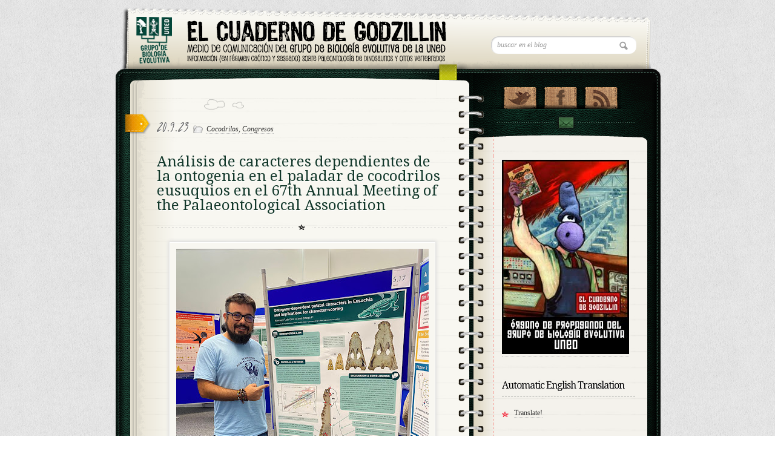

--- FILE ---
content_type: text/html; charset=UTF-8
request_url: http://godzillin.blogspot.com/2023/09/analisis-de-caracteres-dependientes-de.html
body_size: 45768
content:
<!DOCTYPE html>
<html dir='ltr' xmlns='http://www.w3.org/1999/xhtml' xmlns:b='http://www.google.com/2005/gml/b' xmlns:data='http://www.google.com/2005/gml/data' xmlns:expr='http://www.google.com/2005/gml/expr'>
<head>
<link href='https://www.blogger.com/static/v1/widgets/2944754296-widget_css_bundle.css' rel='stylesheet' type='text/css'/>
<!-- [if IE 7]> <style type="text/css"> #main-content { display:inline-block; width:400px; } aside { display:inline-block; } </style> <![endif]-->
<!-- Google Fonts -->
<link href='http://fonts.googleapis.com/css?family=Droid+Serif:regular,bold' rel='stylesheet' type='text/css'/>
<link href='http://fonts.googleapis.com/css?family=Kristi' rel='stylesheet' type='text/css'/>
<link href='http://fonts.googleapis.com/css?family=Bevan' rel='stylesheet' type='text/css'/>
<link href='http://fonts.googleapis.com/css?family=' rel='stylesheet' type='text/css'/>
<!--[if lt IE 9]><script type="text/javascript"> //<![CDATA[ // iepp v2.1pre @jon_neal & @aFarkas github.com/aFarkas/iepp // html5shiv @rem remysharp.com/html5-enabling-script // Dual licensed under the MIT or GPL Version 2 licenses /*@cc_on(function(a,b){function r(a){var b=-1;while(++b<f)a.createElement(e[b])}if(!window.attachEvent||!b.createStyleSheet||!function(){var a=document.createElement("div");return a.innerHTML="<elem></elem>",a.childNodes.length!==1}())return;a.iepp=a.iepp||{};var c=a.iepp,d=c.html5elements||"abbr|article|aside|audio|canvas|datalist|details|figcaption|figure|footer|header|hgroup|mark|meter|nav|output|progress|section|subline|summary|time|video",e=d.split("|"),f=e.length,g=new RegExp("(^|\\s)("+d+")","gi"),h=new RegExp("<(/*)("+d+")","gi"),i=/^\s*[\{\}]\s*$/,j=new RegExp("(^|[^\\n]*?\\s)("+d+")([^\\n]*)({[\\n\\w\\W]*?})","gi"),k=b.createDocumentFragment(),l=b.documentElement,m=b.getElementsByTagName("script")[0].parentNode,n=b.createElement("body"),o=b.createElement("style"),p=/print|all/,q;c.getCSS=function(a,b){try{if(a+""===undefined)return""}catch(d){return""}var e=-1,f=a.length,g,h=[];while(++e<f){g=a[e];if(g.disabled)continue;b=g.media||b,p.test(b)&&h.push(c.getCSS(g.imports,b),g.cssText),b="all"}return h.join("")},c.parseCSS=function(a){var b=[],c;while((c=j.exec(a))!=null)b.push(((i.exec(c[1])?"\n":c[1])+c[2]+c[3]).replace(g,"$1.iepp-$2")+c[4]);return b.join("\n")},c.writeHTML=function(){var a=-1;q=q||b.body;while(++a<f){var c=b.getElementsByTagName(e[a]),d=c.length,g=-1;while(++g<d)c[g].className.indexOf("iepp-")<0&&(c[g].className+=" iepp-"+e[a])}k.appendChild(q),l.appendChild(n),n.className=q.className,n.id=q.id,n.innerHTML=q.innerHTML.replace(h,"<$1font")},c._beforePrint=function(){if(c.disablePP)return;o.styleSheet.cssText=c.parseCSS(c.getCSS(b.styleSheets,"all")),c.writeHTML()},c.restoreHTML=function(){if(c.disablePP)return;n.swapNode(q)},c._afterPrint=function(){c.restoreHTML(),o.styleSheet.cssText=""},r(b),r(k);if(c.disablePP)return;m.insertBefore(o,m.firstChild),o.media="print",o.className="iepp-printshim",a.attachEvent("onbeforeprint",c._beforePrint),a.attachEvent("onafterprint",c._afterPrint)})(this,document)@*/ //]]> </script><![endif]-->
<meta content='text/html; charset=UTF-8' http-equiv='Content-Type'/>
<meta content='blogger' name='generator'/>
<link href='http://godzillin.blogspot.com/favicon.ico' rel='icon' type='image/x-icon'/>
<link href='http://godzillin.blogspot.com/2023/09/analisis-de-caracteres-dependientes-de.html' rel='canonical'/>
<link rel="alternate" type="application/atom+xml" title="Dinosaurios (El Cuaderno de Godzillin) - Atom" href="http://godzillin.blogspot.com/feeds/posts/default" />
<link rel="alternate" type="application/rss+xml" title="Dinosaurios (El Cuaderno de Godzillin) - RSS" href="http://godzillin.blogspot.com/feeds/posts/default?alt=rss" />
<link rel="service.post" type="application/atom+xml" title="Dinosaurios (El Cuaderno de Godzillin) - Atom" href="https://www.blogger.com/feeds/7848927845097633942/posts/default" />

<link rel="alternate" type="application/atom+xml" title="Dinosaurios (El Cuaderno de Godzillin) - Atom" href="http://godzillin.blogspot.com/feeds/7930416889656690880/comments/default" />
<!--Can't find substitution for tag [blog.ieCssRetrofitLinks]-->
<link href='https://blogger.googleusercontent.com/img/b/R29vZ2xl/AVvXsEj1mydh8jhRUOzkrGjdm0auwiw_loQmSdKgnXzF45YDUIINAGdtYFC_ALMqlf8Txr9Nojjm7JXGqxaCi8ZuZ5p4nksvhxhZzmUwjBLbbT-juZFSJ5NiVS6ftpiJ69SJ-P98m4ctzXdGo7d8bYL-u0zedV0UQWDEjBI4yNE3h6fxDPKVt0Wmo3gVLttK-ow/w417-h556/Narvaez_PalAss.jpeg' rel='image_src'/>
<meta content='http://godzillin.blogspot.com/2023/09/analisis-de-caracteres-dependientes-de.html' property='og:url'/>
<meta content='Análisis de caracteres dependientes de la ontogenia en el paladar de cocodrilos eusuquios en el 67th Annual Meeting of the Palaeontological Association' property='og:title'/>
<meta content='Articulos cientificos, noticias, cuentos, relatos... sobre paleontología de vertebrados mesozoicos (dinosaurios, cocodrilos, tortugas...)' property='og:description'/>
<meta content='https://blogger.googleusercontent.com/img/b/R29vZ2xl/AVvXsEj1mydh8jhRUOzkrGjdm0auwiw_loQmSdKgnXzF45YDUIINAGdtYFC_ALMqlf8Txr9Nojjm7JXGqxaCi8ZuZ5p4nksvhxhZzmUwjBLbbT-juZFSJ5NiVS6ftpiJ69SJ-P98m4ctzXdGo7d8bYL-u0zedV0UQWDEjBI4yNE3h6fxDPKVt0Wmo3gVLttK-ow/w1200-h630-p-k-no-nu/Narvaez_PalAss.jpeg' property='og:image'/>
<title>
Análisis de caracteres dependientes de la ontogenia en el paladar de cocodrilos eusuquios en el 67th Annual Meeting of the Palaeontological Association | Dinosaurios (El Cuaderno de Godzillin)
</title>
<style id='page-skin-1' type='text/css'><!--
/*
/* Variable definitions
====================
<Variable name="bgcolor" description="Page Background Color"
type="color" default="#fff">
<Variable name="textcolor" description="Text Color"
type="color" default="#333">
<Variable name="linkcolor" description="Link Color"
type="color" default="#58a">
<Variable name="pagetitlecolor" description="Blog Title Color"
type="color" default="#666">
<Variable name="descriptioncolor" description="Blog Description Color"
type="color" default="#999">
<Variable name="titlecolor" description="Post Title Color"
type="color" default="#c60">
<Variable name="bordercolor" description="Border Color"
type="color" default="#ccc">
<Variable name="sidebarcolor" description="Sidebar Title Color"
type="color" default="#999">
<Variable name="sidebartextcolor" description="Sidebar Text Color"
type="color" default="#666">
<Variable name="visitedlinkcolor" description="Visited Link Color"
type="color" default="#999">
<Variable name="bodyfont" description="Text Font"
type="font" default="normal normal 100% Georgia, Serif">
<Variable name="headerfont" description="Sidebar Title Font"
type="font"
default="normal normal 78% 'Trebuchet MS',Trebuchet,Arial,Verdana,Sans-serif">
<Variable name="pagetitlefont" description="Blog Title Font"
type="font"
default="normal normal 200% Georgia, Serif">
<Variable name="descriptionfont" description="Blog Description Font"
type="font"
default="normal normal 78% 'Trebuchet MS', Trebuchet, Arial, Verdana, Sans-serif">
<Variable name="postfooterfont" description="Post Footer Font"
type="font"
default="normal normal 78% 'Trebuchet MS', Trebuchet, Arial, Verdana, Sans-serif">
<Variable name="startSide" description="Side where text starts in blog language"
type="automatic" default="left">
<Variable name="endSide" description="Side where text ends in blog language"
type="automatic" default="right">
*/
*
Theme Name: Diary/Notebook
Author: Site5.com
Author URI: http://gk.site5.com/t/312
Description: Check <a href="http://wordpress.site5.net/diary/doc/">Diary/Notebook Documentation</a> in case you need directions or get support from <a href="http://forums.site5.com/forumdisplay.php?f=104">Forum</a>.
*/
/* 	HTML5 Boilerplate
html5doctor.com Reset Stylesheet (Eric Meyer's Reset Reloaded + HTML5 baseline)
v1.4 2009-07-27 | Authors: Eric Meyer & Richard Clark
*/
html, body, div, span, object, iframe,
h1, h2, h3, h4, h5, h6, p, blockquote, pre,
abbr, address, cite, code,
del, dfn, em, img, ins, kbd, q, samp,
small, strong, sub, sup, var,
b, i,
dl, dt, dd, ol, ul, li,
fieldset, form, label, legend,
table, caption, tbody, tfoot, thead, tr, th, td,
article, aside, canvas, details, figcaption, figure,
footer, header, hgroup, menu, nav, section, summary,
time, mark, audio, video {
margin:0;
padding:0;
border:0;
outline:0;
font-size:100%;
vertical-align:baseline;
background:transparent;}
article, aside, details, figcaption, figure,
footer, header, hgroup, menu, nav, section {
display:block;}
nav ul { list-style:none; }
blockquote, q { quotes:none; }
blockquote:before, blockquote:after,
q:before, q:after { content:''; content:none; }
a { margin:0; padding:0; font-size:100%; vertical-align:baseline; background:transparent; }
ins { background-color:#ff9; color:#000; text-decoration:none; }
mark { background-color:#ff9; color:#000; font-style:italic; font-weight:bold; }
del { text-decoration: line-through; }
abbr[title], dfn[title] { border-bottom:1px dotted; cursor:help; }
table { border-collapse:collapse; border-spacing:0; }
hr { display:block; height:1px; border:0; border-top:1px solid #ccc; margin:1em 0; padding:0; }
input, select { vertical-align:middle; }
a {
border-bottom: 1px dotted #BBBBBB;
color: #333333;
text-decoration: none;}
#navbar-iframe{height:0px; display:none}
/* Pretty Photto
------------------------------------
*/
div.light_rounded .pp_top .pp_left{
background: url(https://blogger.googleusercontent.com/img/b/R29vZ2xl/AVvXsEi8yNDmQQZnsPfe6EdzfdcMe6Th5hjJKWzXSwWeDWqLKnXgSv7-EjZf_nThnnA83bwxrF7VVbdVQpMahm2wP2RjgkvCzPVL9vVpZO-hYJLjJ-y3B6kEByRjnLmrnRc9NkQBUosAurjUyYRf/s0/sprite.png) -88px -53px no-repeat;}
div.light_rounded .pp_top .pp_middle{background:#fff;}
div.light_rounded .pp_top .pp_right{background: url(https://blogger.googleusercontent.com/img/b/R29vZ2xl/AVvXsEi8yNDmQQZnsPfe6EdzfdcMe6Th5hjJKWzXSwWeDWqLKnXgSv7-EjZf_nThnnA83bwxrF7VVbdVQpMahm2wP2RjgkvCzPVL9vVpZO-hYJLjJ-y3B6kEByRjnLmrnRc9NkQBUosAurjUyYRf/s0/sprite.png) -110px -53px no-repeat;}
div.light_rounded .pp_content .ppt{color:#000;}
div.light_rounded .pp_content_container .pp_left,div.light_rounded .pp_content_container .pp_right{background:#fff;}
div.light_rounded .pp_content{
background-color:#fff;}
div.light_rounded .pp_next:hover{
background: url(https://blogger.googleusercontent.com/img/b/R29vZ2xl/AVvXsEhDgxFprGwkO38Fbk8GAoAXfwJCUDaL1PTSgqTZ-W2fQE_mhtX_SMNrFGcCAbdUxDzZFYS2d3rmMbqSQ-9VFqr2xMdeQUjYMZCha_qk4XdxT7JpE4cm1gSCmuWj4sN9qKNBL3NRDXuzv-sF/s0/btnnext.png) center right no-repeat;cursor: pointer;}
div.light_rounded .pp_previous:hover{
background: url(https://blogger.googleusercontent.com/img/b/R29vZ2xl/AVvXsEigNQLBQXa_2WFRh10JbFLBBfBpc4rstq_cvzVt0537VinK8XruFXnogh-meMBESxXS4YkKesajb8O_kEsbdoQKZF-Q_ipKMyCJCzjSDQycl-ctv1IS3mmCzLKHOHNK8vUSDTRyM00lm7Nl/s0/btnprevious.png) center left no-repeat;cursor: pointer;}
div.light_rounded .pp_expand{
background: url(https://blogger.googleusercontent.com/img/b/R29vZ2xl/AVvXsEi8yNDmQQZnsPfe6EdzfdcMe6Th5hjJKWzXSwWeDWqLKnXgSv7-EjZf_nThnnA83bwxrF7VVbdVQpMahm2wP2RjgkvCzPVL9vVpZO-hYJLjJ-y3B6kEByRjnLmrnRc9NkQBUosAurjUyYRf/s0/sprite.png) -31px -26px no-repeat;cursor: pointer;}
div.light_rounded .pp_expand:hover{
background: url(https://blogger.googleusercontent.com/img/b/R29vZ2xl/AVvXsEi8yNDmQQZnsPfe6EdzfdcMe6Th5hjJKWzXSwWeDWqLKnXgSv7-EjZf_nThnnA83bwxrF7VVbdVQpMahm2wP2RjgkvCzPVL9vVpZO-hYJLjJ-y3B6kEByRjnLmrnRc9NkQBUosAurjUyYRf/s0/sprite.png) -31px -47px no-repeat;cursor: pointer;}
div.light_rounded .pp_contract{
background: url(https://blogger.googleusercontent.com/img/b/R29vZ2xl/AVvXsEi8yNDmQQZnsPfe6EdzfdcMe6Th5hjJKWzXSwWeDWqLKnXgSv7-EjZf_nThnnA83bwxrF7VVbdVQpMahm2wP2RjgkvCzPVL9vVpZO-hYJLjJ-y3B6kEByRjnLmrnRc9NkQBUosAurjUyYRf/s0/sprite.png) 0 -26px no-repeat;cursor: pointer;}
div.light_rounded .pp_contract:hover{
background: url(https://blogger.googleusercontent.com/img/b/R29vZ2xl/AVvXsEi8yNDmQQZnsPfe6EdzfdcMe6Th5hjJKWzXSwWeDWqLKnXgSv7-EjZf_nThnnA83bwxrF7VVbdVQpMahm2wP2RjgkvCzPVL9vVpZO-hYJLjJ-y3B6kEByRjnLmrnRc9NkQBUosAurjUyYRf/s0/sprite.png) 0 -47px no-repeat;cursor: pointer;}
div.light_rounded .pp_close{
width:75px;height:22px;background: url(https://blogger.googleusercontent.com/img/b/R29vZ2xl/AVvXsEi8yNDmQQZnsPfe6EdzfdcMe6Th5hjJKWzXSwWeDWqLKnXgSv7-EjZf_nThnnA83bwxrF7VVbdVQpMahm2wP2RjgkvCzPVL9vVpZO-hYJLjJ-y3B6kEByRjnLmrnRc9NkQBUosAurjUyYRf/s0/sprite.png) -1px -1px no-repeat;cursor: pointer;}
div.light_rounded #pp_full_res .pp_inline{color:#000;}
div.light_rounded .pp_arrow_previous{
background: url(https://blogger.googleusercontent.com/img/b/R29vZ2xl/AVvXsEi8yNDmQQZnsPfe6EdzfdcMe6Th5hjJKWzXSwWeDWqLKnXgSv7-EjZf_nThnnA83bwxrF7VVbdVQpMahm2wP2RjgkvCzPVL9vVpZO-hYJLjJ-y3B6kEByRjnLmrnRc9NkQBUosAurjUyYRf/s0/sprite.png) 0 -71px no-repeat;}
div.light_rounded .pp_arrow_previous.disabled{background-position:0 -87px;cursor:default;}
div.light_rounded .pp_arrow_next{
background: url(https://blogger.googleusercontent.com/img/b/R29vZ2xl/AVvXsEi8yNDmQQZnsPfe6EdzfdcMe6Th5hjJKWzXSwWeDWqLKnXgSv7-EjZf_nThnnA83bwxrF7VVbdVQpMahm2wP2RjgkvCzPVL9vVpZO-hYJLjJ-y3B6kEByRjnLmrnRc9NkQBUosAurjUyYRf/s0/sprite.png) -22px -71px no-repeat;}
div.light_rounded .pp_arrow_next.disabled{background-position: -22px -87px;cursor:default;}
div.light_rounded .pp_bottom .pp_left{
background: url(https://blogger.googleusercontent.com/img/b/R29vZ2xl/AVvXsEi8yNDmQQZnsPfe6EdzfdcMe6Th5hjJKWzXSwWeDWqLKnXgSv7-EjZf_nThnnA83bwxrF7VVbdVQpMahm2wP2RjgkvCzPVL9vVpZO-hYJLjJ-y3B6kEByRjnLmrnRc9NkQBUosAurjUyYRf/s0/sprite.png) -88px -80px no-repeat;}
div.light_rounded .pp_bottom .pp_middle{background:#fff;}
div.light_rounded .pp_bottom .pp_right{
background: url(https://blogger.googleusercontent.com/img/b/R29vZ2xl/AVvXsEi8yNDmQQZnsPfe6EdzfdcMe6Th5hjJKWzXSwWeDWqLKnXgSv7-EjZf_nThnnA83bwxrF7VVbdVQpMahm2wP2RjgkvCzPVL9vVpZO-hYJLjJ-y3B6kEByRjnLmrnRc9NkQBUosAurjUyYRf/s0/sprite.png) -110px -80px no-repeat;}
div.light_rounded .pp_loaderIcon{background: url(https://blogger.googleusercontent.com/img/b/R29vZ2xl/AVvXsEhZ1FCRM1WMbxMyUm5OcZOp7tP6dt8HzvaH0DgL8ut0z1Nh_6-hWfiH_JNTjMXMRzzPIl_qcKEZT7gw4kJOqyKRhjtO4lww1FVoR38YcKBbfOHAGbSYbZOkhTe0SVYixVLO9SqesHiURpLV/s0/loader.gif) center center no-repeat;}
div.pp_pic_holder a:focus{outline:none;}
div.pp_overlay{
background:#000;display: none;left:0;position:absolute;top:0;width:100%;z-index:9500;}
div.pp_pic_holder{display: none;position:absolute;
width:100px;z-index:10000;}
.pp_top{height:20px;position: relative;}
* html .pp_top{padding:0 20px;}
.pp_top .pp_left{height:20px;left:0;position:absolute;width:20px;}
.pp_top .pp_middle{height:20px;left:20px;position:absolute;right:20px;}
* html .pp_top .pp_middle{left:0;position: static;}
.pp_top .pp_right{
height:20px;left:auto;position:absolute;right:0;top:0;width:20px;}
.pp_content{height:40px;}
.pp_content .ppt{left:auto;
margin-bottom:5px;position: relative;top:auto;}
.pp_fade{display: none;}
.pp_content_container{position: relative;
text-align: left;width:100%;}
.pp_content_container .pp_left{padding-left:20px;}
.pp_content_container .pp_right{padding-right:20px;}
.pp_content_container .pp_details{margin:10px 0 2px 0;}
.pp_description{display: none;margin:0 0 5px 0;}
.pp_nav{clear: left;float: left;margin:3px 0 0 0;}
.pp_nav p{float: left;margin:2px 4px;}
.pp_nav a.pp_arrow_previous,.pp_nav a.pp_arrow_next{
display:block;float: left;height:15px;margin-top:3px;overflow: hidden;text-indent: -10000px;width:14px;}
.pp_hoverContainer{position:absolute;top:0;width:100%;z-index:2000;}
a.pp_next{background: url(https://blogger.googleusercontent.com/img/b/R29vZ2xl/AVvXsEhDgxFprGwkO38Fbk8GAoAXfwJCUDaL1PTSgqTZ-W2fQE_mhtX_SMNrFGcCAbdUxDzZFYS2d3rmMbqSQ-9VFqr2xMdeQUjYMZCha_qk4XdxT7JpE4cm1gSCmuWj4sN9qKNBL3NRDXuzv-sF/s0/btnnext.png) 10000px 10000px no-repeat;display:block;float: right;height:100%;
text-indent: -10000px;width:49%;}
a.pp_previous{
background: url(https://blogger.googleusercontent.com/img/b/R29vZ2xl/AVvXsEhDgxFprGwkO38Fbk8GAoAXfwJCUDaL1PTSgqTZ-W2fQE_mhtX_SMNrFGcCAbdUxDzZFYS2d3rmMbqSQ-9VFqr2xMdeQUjYMZCha_qk4XdxT7JpE4cm1gSCmuWj4sN9qKNBL3NRDXuzv-sF/s0/btnnext.png) 10000px 10000px no-repeat;display:block;float: left;height:100%;
text-indent: -10000px;width:49%;}
a.pp_expand,a.pp_contract{cursor: pointer;
display: none;height:20px;position:absolute;right:30px;
text-indent: -10000px;top:10px;width:20px;
z-index:20000;}
a.pp_close{display:block;float: right;
text-indent: -10000px;}
.pp_bottom{height:20px;position: relative;}
* html .pp_bottom{padding:0 20px;}
.pp_bottom .pp_left{height:20px;left:0;position:absolute;width:20px;}
.pp_bottom .pp_middle{height:20px;left:20px;position:absolute;right:20px;}
* html .pp_bottom .pp_middle{left:0;position: static;}
.pp_bottom .pp_right{
height:20px;left:auto;position:absolute;right:0;top:0;width:20px;}
.pp_loaderIcon{display:block;height:24px;left:50%;
margin: -12px 0 0 -12px;position:absolute;top:50%;width:24px;}
#pp_full_res{line-height:1 !important;}
#pp_full_res .pp_inline{text-align: left;}
#pp_full_res .pp_inline p{margin:0 0 15px 0;}
div.ppt{color:#fff;display: none;font-size:17px;left:0;position:absolute;top:0;z-index:9999;}
.clearfix:after{content: ".";display:block;height:0;clear:both;visibility: hidden;}
.clearfix {display: inline-block;}
* html .clearfix {height:1%;}
.clearfix {display:block;}
/* End of Reset CSS */
body {
background:url(https://blogger.googleusercontent.com/img/b/R29vZ2xl/AVvXsEhqCi_XVwb9CDiXMzW__MEetZG11uwKo15NkM6AoEzP1a-C1tqXj1I7WrSQMp_ymedJIqi3FN8uc89l-BokYWBvjWDL2M72Oq_SW6CvnZFQ4Z4pinKi51v0CmEqilA4LBKcF0Zd274PRbDE/s0/bk_body.png);
font-size:13px;
font-family:Georgia,"Times New Roman", Times, serif;
line-height:20px;
color:#333;}
p {padding: 0 0 1.3em;}
h1, h2 , h3, h4, h5, h6 {
display:block;
color:#13382A;
line-height:100%;
font-family:Droid Serif, Georgia, serif;
text-shadow:1px 1px #fff;}
h1 a, h2 a, h3 a, h4 a, h5 a, h6 a {text-decoration:none;}
h1 {letter-spacing:-2px;}
h2 {
font-size:16px;
margin:10px 0 15px;
font-weight:bold;
}
a {
color:#333;
border-bottom: 1px dotted #bbb;
text-decoration:none;
}
a:hover {
color:#A3A30E;
border-bottom: 1px dotted #A3A30E;
}
/* Header
----------------------
*/
#header-wrapper {
background:url(https://blogger.googleusercontent.com/img/b/R29vZ2xl/AVvXsEjYpOrQ-ryieuZI1TQRzd-VP8DPWxFBgDSayOMGgav3kVuvpTd6Q0W8vsNaQlTPwzgFLlrU8ab5w7BxrsqBz8btSLUDSRR_YBqKY9nwpqWsb0n8rbOHLXyC-af2vK5aDb0emZrWFlaWkjRtRiPqYElbRkaU4rLLyqGN1p_AVMgZmmvbmPC1K2NZGBrtr4jg/s922/bk_header7.png) no-repeat;
height:110px;
padding:24px 50px 0 75px;
position:relative;}
#header-inner {
background-position: center;
margin-left: auto;
margin-right: auto;}
#header {
margin: 0px;
color:#666666;}
#header h1 {
margin: 0px;
font-family:Droid Serif, Georgia, serif;
font-weight:bold;
font-size:30px;
color:#0C211A;
text-shadow:1px 1px #fff;
letter-spacing:-2px;
padding:0;
line-height:40px;}
#header a {
color:#666666;
text-decoration:none;border:none;  }
#header a:hover {  color:#666666;  }
#header .description {
margin: 0px;
padding:0px;
font-size:10px;
color:#666;
text-transform:uppercase;
font-family:Arial, Helvetica, sans-serif; }
#header img {
margin-left: auto;
margin-right: auto;}
#topSearch {
position:absolute;
right:50px;
top:50px;}
#topSearch input[type="text"] {
background: url("https://blogger.googleusercontent.com/img/b/R29vZ2xl/AVvXsEioKMaL4xWoXMvEK_WrV0rJpJvoeluM27EjG7Qb4xGI8Mv6xJAFY9hEUUFb6Q3DAPRM4o0qh_2CdDKS4bynCKYGJbmP8NkbhHT0zqM63tfU0tPYEyDwUkWNOmM_y2yu6Oiqguo9Om6ksQOo/s0/ico_search.png") no-repeat scroll 94% 50% #FFFFFF;
border: medium none;
border-radius: 12px 12px 12px 12px;
box-shadow: 1px 1px 2px #BBBBBB inset;
color: #999999;
font-family: Georgia,"Times New Roman",Times,serif;
font-size: 12px;
font-style: italic;
padding: 7px 10px;
width: 220px;}
input, select {
vertical-align: middle;}
#content-wrapper {
margin: 0 auto;
width: 922px;
background:url(https://blogger.googleusercontent.com/img/b/R29vZ2xl/AVvXsEg1Fei6FaWhA5aR_5pcMik9GSflDJDoSOX2GbBY0LVIMZP8KNf8F2RZUoSt-2cckAZJ1kdncZnemXOZ9bc1Av2ohucVCCWR5hJwqzyyuyfOYL1cbCMx9GKm8n0WdO1tlRV2YdYq1wXzmRZ6/s0/bk_content_wrap3.png) 0 10px repeat-y;
overflow:hidden;}
#content-inner-wrapper {
background:url(https://blogger.googleusercontent.com/img/b/R29vZ2xl/AVvXsEiQaZrPWUAxuAy4jtB5s5kyhj0iIB3v1QKsYIEZUzRh8MCRYXwksro7P-mqzOHch2WYHt87l865cLKQ1pMUZiU4jTNraGFzebVkqdJ4A9RhKVYfWMCMi5Jns6VV4uoX3jO4n11LepSzJJk6/s0/bk_content.png) no-repeat;
min-height:200px;
overflow:hidden;}
/* Outer-Wrapper
----------------------------------------- */
#outer-wrapper {
width:922px;
margin:10px auto 0;
padding:0px;
text-align:left;
font: normal normal 100% Georgia, Serif;  }
#main-wrapper {
float:left;
width:480px;
padding:20px 60px 20px 80px;
word-wrap: break-word;
overflow: hidden;
}
#sidebar-wrapper {
float:left;
width:230px;
background:url(https://blogger.googleusercontent.com/img/b/R29vZ2xl/AVvXsEhiUR6I7I_2E-0mnN5_Znlk7VHgLvyZOje-q38ClYQY_Nr3JWLB1x8DyJQwHFiodGASmeUAAKL7lx1hmi3ulxAXlElC3OX72Nj6pNUm-VVUBajQrNxN06WQcK611AGWKa4Nt2iUGe0S1roH/s0/shadow_social.png) 0 28px no-repeat;
min-height:200px;
padding-left:20px;
font-size:12px;
word-wrap: break-word;
overflow: hidden;
}
/* Posts
-------------------
*/
.date-header {
font-family:Kristi;
font-weight:normal;
font-size:26px;
/*color:#EC9D00;*/
color:#666;
text-shadow:1px 1px #fff;
padding: 0px 5px 0px 0px; }
.post {
background: url("https://blogger.googleusercontent.com/img/b/R29vZ2xl/AVvXsEgxIp6t8mOVGqn5LEKnM_yBup50Ba4N-i1ZXB9owIKndjiHf14qWuP_57y3q1NJjyS6dK9WtX6yBIbqSCXw_8oh7EiZprPl-MRbKWmeLuuzurfMOdNPev5CJqRJeoLw2NeamQRUwz6xuhfm/s0/bk_post_header.png") no-repeat scroll 78px 0 transparent;
position: relative;  }
.post-header{
background: url("https://blogger.googleusercontent.com/img/b/R29vZ2xl/AVvXsEgzz6PTPj90Bns8fQ3radfEsOHNpulYqdlsOpPmk27F4LDgUEm9LZOg7e1XDDxmY47JYKY-qTJED8VzEKlt_UFVXK8zTH6w_4heKPFLsl3v1l_9q7soSKgqi8fgeUvLXacSWoNQ3gEsydXF/s0/bk_header_separator.png") no-repeat scroll 50% 100% transparent;
margin-bottom: 20px;
overflow: hidden;
padding-bottom: 0;
padding-top: 30px;}
.post h3 {
font-size:24px;
font-family: Droid Serif, Georgia, serif;
font-weight:normal;
padding:5px 0px;
text-shadow:1px 1px #fff;}
.post h3 a, .post h3 a:visited, .post h3 strong {
color:#13382A;	border:none;}
.post h3 strong, .post h3 a:hover {
color:#B6BE10;	border-bottom:1px dotted #B6BE10;}
.post-labels{
background: url(https://blogger.googleusercontent.com/img/b/R29vZ2xl/AVvXsEhArpXeZ0VqNHAkmxY0vg10nOGL07S5cWKHpdZl36FPoc9m3wTyVXFjNbv0U6VGT1U_LKgEPUEZFkf2pQlSisPN8DOQPOOdDrMccDd4ZbKQlcD_j8h5ejHU-Yf7i0QLbs0L4ZDVq_OGEj3k/s0/ico_file.png)  no-repeat;
padding-left: 22px;
font-size:12px;
font-style:italic;
font-family:Georgia, "Times New Roman", Times, serif;}
.post-labels a {text-decoration:none;}
.post-body {
background:url(https://blogger.googleusercontent.com/img/b/R29vZ2xl/AVvXsEgzz6PTPj90Bns8fQ3radfEsOHNpulYqdlsOpPmk27F4LDgUEm9LZOg7e1XDDxmY47JYKY-qTJED8VzEKlt_UFVXK8zTH6w_4heKPFLsl3v1l_9q7soSKgqi8fgeUvLXacSWoNQ3gEsydXF/s0/bk_header_separator.png) 50% 100% no-repeat;
padding-bottom:10px;
margin-bottom:20px;
line-height:20px;}
.post-body p{ padding: 0 0 1.3em;}
.post-body blockquote {
font: 14px/20px italic Times, serif;
padding: 16px 30px;
background-color: #faebbc;
border-top: 1px solid #e1cc89;
border-bottom: 1px solid #e1cc89;
margin: 5px 15px;
background-image: url(https://blogger.googleusercontent.com/img/b/R29vZ2xl/AVvXsEi6MNHT0rJ11qrq5WSkjBMO84lJrA1EOKAg3XRujHs7EA8MnI2vURs9oORg-LFpZsbiHldcA_lNLqAY7IzARIK8e-jlwDCs0tMz98TkPXQiDlmW_gmgDiYXWM0wYjuXbFRPuU9J8WvcL1xp/s400/empty_png.png);
background-position: top left;
background-repeat: no-repeat;
text-indent: 23px;
}
blockquote span {
display: block;
background-image: url(https://blogger.googleusercontent.com/img/b/R29vZ2xl/AVvXsEi6MNHT0rJ11qrq5WSkjBMO84lJrA1EOKAg3XRujHs7EA8MnI2vURs9oORg-LFpZsbiHldcA_lNLqAY7IzARIK8e-jlwDCs0tMz98TkPXQiDlmW_gmgDiYXWM0wYjuXbFRPuU9J8WvcL1xp/s400/empty_png.png);
background-repeat: no-repeat;
background-position: bottom right;
}
.post-footer {
margin: .75em 0;
color:#999999;
letter-spacing:.1em;
font: normal normal 78% 'Trebuchet MS', Trebuchet, Arial, Verdana, Sans-serif;
line-height: 1.4em;}
.comment-link {margin-left:.6em;}
.post img, table.tr-caption-container {
background: none repeat scroll 0 0 #F8F7F1;
border: 1px solid #FFFFFF;
box-shadow: 0 0 5px 2px #DDDDDD;
padding: 10px;}
.post img:hover{
background:#FDFDFB;
border:1px solid #8DDCEF;
-moz-box-shadow:0 0 10px 2px #B9E9F7;
-webkit-box-shadow:0 0 10px 4px #B9E9F7;
box-shadow:0 0 10px 4px #B9E9F7;}
.tr-caption-container img {
border: none;
padding: 0;}
.jump-link a{
font-family:Kristi;
color:#B6BE10;
font-size:26px;
text-decoration:none;
border:none;
}
.jump-link a:hover {
color:#333;
text-shadow:1px 1px #fff;}
.post .sidebadge, .page .sidebadge {
background: url("https://blogger.googleusercontent.com/img/b/R29vZ2xl/AVvXsEi1bBxx-Gi7TUYeY5F2TDBYJbGMTwlzsE4ce1occ1eODMJ27Ul_K3HjaKGHeM8UTwqoXzGNGbqDLPBknoxl9QxdxSGjEjQaX5aH_F-mjyKxZlvE-L41_6iitgyccfRyu_oWFH6E9hCZCZNT/s0/post_badge.png") no-repeat scroll 0 0 transparent;
height: 33px;
left: -52px;
position: absolute;
top: 25px;
width: 42px;
}
/* PAGINATION */
.emm-paginate {
overflow:hidden;
text-align:center;;
font-size:16px;
float:left;
padding-right:2px;
}
.emm-paginate a, .emm-paginate .emm-current {
display:block;
width:26px;
height:20px;
text-align:center;
text-decoration:none;
float:left;
padding-bottom:10px;
border:none;}
.emm-paginate .emm-title {
float:left;
font-size:13px;
color:#555;
padding-top:3px;}
.emm-paginate .emm-gap {
color:#999;
margin-left:10px;}
.emm-paginate .emm-current {
background:url(https://blogger.googleusercontent.com/img/b/R29vZ2xl/AVvXsEixOrNy387B_Ehr7lKK9R4E6QXL8UKbghNA1plpeM1CFQGcCJa3R110oQA6_FDIujRX1Y9G4yZWaLPaOO-j9KAbfXgXxt7aKotvTgf0w_PEZcXeowIgXHLwXGRG4E3lnaaaq0ubuzZeulms/s0/bk_pagination.png) 50% 100% no-repeat;}
.emm-paginate .emm-page {}
.emm-paginate .emm-prev, .emm-paginate .emm-next {}
/* Comments
----------------------------------------------- */
#comments h4 {
display:block;
background:url(https://blogger.googleusercontent.com/img/b/R29vZ2xl/AVvXsEiLTqbpbR_sq5HV-IJ8lrlgCd5OWAy-EwXti5rMtJ8frTFitS0WfwvaMqDjxd1FZBEDzXRq4_o-q9pFfoPSFdWFd9aFSKRPY-eIqFMk6WktCaUDCDYckIwnxG2VYaBDZYSSh5ccukJG7aMo/s0/ico_comments.png) 0 50% no-repeat;
padding:10px 0 10px 45px;
margin:20px 0 0 0;
}
#comments-block {
background: url("https://blogger.googleusercontent.com/img/b/R29vZ2xl/AVvXsEgzz6PTPj90Bns8fQ3radfEsOHNpulYqdlsOpPmk27F4LDgUEm9LZOg7e1XDDxmY47JYKY-qTJED8VzEKlt_UFVXK8zTH6w_4heKPFLsl3v1l_9q7soSKgqi8fgeUvLXacSWoNQ3gEsydXF/s0/bk_header_separator.png") no-repeat scroll 50% 100% transparent;
display: block;
list-style: none outside none;
overflow: hidden;
padding-bottom: 30px;
}
#comments-block .comment-author {
font-style: italic;  }
#comments-block .comment-body {
margin:.25em 0 0;font-style: italic;
}
#comments-block .comment-footer {
margin:-.25em 0 2em;
font-style: italic;
margin-left: 60px;
}
#comments-block .comment-body p {
margin: 5px 0;
padding: 5px 0;
font-style: italic;  }
.deleted-comment {
font-style:italic;
color:gray;  }
#blog-pager-newer-link {
float: left;
}
#blog-pager-older-link {  float: right; }
#blog-pager {  text-align: center; }
.feed-links {
text-indent:-9999em;height:0px;
}
/* Sidebar Content
----------------------------------------------- */
.sidebar {
margin:10px 0 20px;padding: 0px 0px;
/*font-style:italic;*/
}
.sidebar h2{
font-size:16px;
letter-spacing:-1px;
margin-bottom:15px;
font-style:normal;
font-weight:normal;
color:#000;
/*background:url(https://blogger.googleusercontent.com/img/b/R29vZ2xl/AVvXsEiWro3Loq0cUfNnNEC5tKQVaoC0mUWqWGn16tAI9gqDNd19dNzOCxxjae06XPLWpeEBBCsg_178Lwx9T0FnRVx_gzwIiLTmeJwn4ofvVPLLeuI-Tz-eScLIc-xf0gR5vUsibM-BwV_LxYdf/s0/bk_header_separator.png) 0 100% no-repeat;*/
padding-bottom:10px;
border-bottom:1px dashed #B9B9B5;
}
#socialIcons{
height: 90px;
margin-bottom: 40px;
margin-top: -22px;
text-align: center;
}
#socialIcons ul{
padding: 0px 0px 0px 6px;
margin-bottom:8px;
overflow:hidden;
text-align:center;
}
#socialIcons li {display:inline;}
#socialIcons li a{
display:block;
width:67px;
height:46px;
text-indent:-9999px;
border:none;
float:left;
}
#socialIcons li a.twitter{
background:url(https://blogger.googleusercontent.com/img/b/R29vZ2xl/AVvXsEh3XsrmTTkU9YQMzR1Ox2mvynJI2IQqhFhfpO-tmsSUbFPylURlEW-_5vtcAFH2IFg71UVgPfgbcl4xw_nxJ259KYXQAPRF74pP5wRbRgyIKDvQsw-WuFEabXZDyIW0on0jBp0LrYOwha1v/s0/ico_social_twitter.png) 0 0 no-repeat;}
#socialIcons li a.facebook{
background:url(https://blogger.googleusercontent.com/img/b/R29vZ2xl/AVvXsEhcXNkwWhtgKCefXeaEOrDKoDFRTI_bl0wAIM4d1qRKYsZPofJ5zpoKvgLkcokRN0erCqGYPWxfPSaiSE-RjJM8eZG2ugswb1arpflZlTc4nuFl9Qot7z_bGsuYw6-jU5Rdy405jUhT-zLT/s0/ico_social_facebook.png) 0 0 no-repeat;}
#socialIcons li a.rss {
background:url(https://blogger.googleusercontent.com/img/b/R29vZ2xl/AVvXsEiXE-w73NGPCQ4t327A6_KOJjDaP8oIw8RF7cfOD5gWyYyNbDByR0h0aAbLc-p1svFXa18U21mWoPR66qGA0RHTbkmWLl-_4En_iz2MGl65l2VIP2Kiq2BmBI3myZ2AdDOnPF5DEYI9Wpto/s0/ico_social_rss.png) 0 0 no-repeat;}
#socialIcons li a:hover {background-position:0 -46px;}
#socialIcons #butContact {
display:block;
background:url(https://blogger.googleusercontent.com/img/b/R29vZ2xl/AVvXsEhQK8PrIH_FntRPxJRwgnRPCYXvPysbt9jORhHDfyQfUNCxwQoqlgd_sVKKkKkTo4Ycs9SYyCsMXAvJ23txBeyTo_Id00xlVNUB-cYv_xqZoyy-0DKx5C8DvjzLWO5Pbd6x056dOXBwJNE/s0/ico_contact.png) 50% 0 no-repeat;
text-indent:-9999px;
border:none;
height:29px;
}
/*#socialIcons #butContact:hover {
background:url(https://blogger.googleusercontent.com/img/b/R29vZ2xl/AVvXsEh2e-FLSynQSClLPEcm_F-gtvnryfbCYLRTVTpvfUF-67PN-Ok6Z7ttWdSrU9aHX8oDdsRJHNxMKztnrSxBEs2s9VPn6vY0K_tgDhJGmAMomT5mwPgJOzOlFQXqoJdr6tiIkKWAH8ZkSLGc/s0/ico_contact.png) 50% -29px no-repeat;
}*/
.sidebar ul {
list-style-type:none;margin: 0px; padding:0px;
}
.sidebar li {
padding:4px 0;
background:url(https://blogger.googleusercontent.com/img/b/R29vZ2xl/AVvXsEgwZMF2dgp8iybn5LqiZW6Uwt8AFVwtLcAaJ_AQK4Qv5NISM7uF7i-fYMDZrBHLOz1mpEQaBYkhqry2OUfHGZfm2MGeHLrE7VKsTJ0wfdwl_6SzxD9LBID1yMqZ0T1_MWYgvJx0knhZv-To/s0/bullet_star_pink.png) 0 9px no-repeat;
padding-left:20px;
}
.sidebar li a {
text-decoration:none;
}
.sidebar .widget{
padding-left:10px;
}
.main .Blog {
border-bottom-width: 0;
}
#twitter {
padding:0;
margin:0;
width: 100%;
}
#twitter h3{
font-size:16px;
letter-spacing:-1px;
margin-bottom:15px;
font-style:normal;
font-weight:normal;
color:#000;
padding-bottom:10px;
border-bottom:1px dashed #B9B9B5;
background:url(https://blogger.googleusercontent.com/img/b/R29vZ2xl/AVvXsEj1ERzPjhgrQGQOKdSOSBpiqz7qoGaPLdyciMsfIxN4WLbBGadt4AVu6CHZK_Vuti_q6wktGzRXi4-OQ-HRzA0V9Pjxtz-usN5H8rxcON4suwPl5M4i7K7_d4M9S2p-NG6klgzaJ0gjxyfv/s0/ico_bird.png) 100% 0 no-repeat;
padding: 5px 0px 5px 13px;
}
#twitter ul{margin: 0px; padding: 0px 0px 0px 5px; list-style:none}
#twitter li {
background:none;
padding-left:0;
font-size:11px;
color:#666;
border-bottom:1px dotted #B9B9B5;
padding-bottom:10px;
margin:5px 0;
font-style:italic;
list-style:none;
}
.tweet_list li a {list-style:none}
.tweet_list li img {
float:left;
padding:2px;
background:#F8F7F1;
border:1px solid #FFF;
-moz-box-shadow:0 0 3px 2px #ddd;
-webkit-box-shadow:0 0 3px 2px #ddd;
box-shadow:0 0 3px 2px #ddd;
margin:0 10px 10px 0;
}
.tweet_list li .tweet_time {font-size:10px;}
.followTwitter {
font-weight:bold;
color:#5599BB;
}
.followTwitter:hover{
border-bottom:1px dotted #5599BB;
}
/* Profile
----------------------------------------------- */
.profile-img {
float: left;
margin-top: 0;
margin-right: 5px;
margin-bottom: 5px;
margin-left: 0;
padding: 4px;
border: 1px solid #cccccc;
}
.profile-data {
margin:0;
text-transform:uppercase;
letter-spacing:.1em;
font: normal normal 78% 'Trebuchet MS', Trebuchet, Arial, Verdana, Sans-serif;
color: #999999;
font-weight: bold;
line-height: 1.6em;
}
.profile-datablock {
margin:.5em 0 .5em;
}
.profile-textblock {
margin: 0.5em 0;
line-height: 1.6em;
}
.profile-link {
font: normal normal 78% 'Trebuchet MS', Trebuchet, Arial, Verdana, Sans-serif;
text-transform: uppercase;
letter-spacing: .1em;
}
/* Footer
----------------------------------------------- */
#footer {
background:url(https://blogger.googleusercontent.com/img/b/R29vZ2xl/AVvXsEgUF77MSWdtUA1OTGhMaAnV0bBmCm6CnL7HQxvSCyCd2sYq8aNfm5Bc9mD_GwLrotZROWutgGWHVHm8ZA6MZwO3Wlp6dKhLuUSQndXJEOSjvZOAOLsHOb7navgI2A4kZ7o8fvMklpqDzoPq/s0/bk_footer2.png) no-repeat;
min-height:140px;
padding: 0px;
}
#site5bottom {
float:right;
margin-top: 0px;
margin-left:60px;
line-height:130%;
width:150px;
text-align:right;
}
#pagefooter {
color:#333;
padding:70px 30px 0 50px;
text-shadow:1px 1px #fff;
font-size:12px;
}
#pagefooter #html5 {
float:right;
margin-top:-5px;
/*margin-right:100px;*/
font-size:11px;
float:right;
text-align:center;
}
#pagefooter #html5 a{
border:none;
}
#pagefooter #html5 img {
vertical-align:middle;
}
.post img {max-width: 99%;}
.blog-pager,#blog-pager{
overflow:hidden;
text-align:center;
font-size:15px;
float:left;
padding-right:2px;
}
.showpageNum a,.showpage a {
margin:0px 1px 0 1px;padding:3px 8px;
text-decoration:none;border:0px solid;
color:#333;line-height:14px;cursor:pointer;white-space:nowrap;
}
.showpageNum a:hover,.showpage a:hover {
text-decoration:none;border:0px solid;
}
.showpageOf{
margin:0 8px 0 0;
}
.showpagePoint {
background:transparent url('https://blogger.googleusercontent.com/img/b/R29vZ2xl/AVvXsEixOrNy387B_Ehr7lKK9R4E6QXL8UKbghNA1plpeM1CFQGcCJa3R110oQA6_FDIujRX1Y9G4yZWaLPaOO-j9KAbfXgXxt7aKotvTgf0w_PEZcXeowIgXHLwXGRG4E3lnaaaq0ubuzZeulms/s0/bk_pagination.png') 50% 100% no-repeat;
margin:0 3px 0 3px;padding:8px 8px;
line-height:14px;cursor:pointer;white-space:nowrap;
color:#333;text-decoration:none;font-weight:bold;border:0px solid;
}

--></style>
<script src='http://ajax.googleapis.com/ajax/libs/jquery/1.4.2/jquery.min.js' type='text/javascript'></script>
<script type='text/javascript'>
//<![CDATA[
(function($) {

  $.fn.tweet = function(o){
    var s = $.extend({
      username: null,                           // [string or array] required unless using the 'query' option; one or more twitter screen names
      list: null,                               // [string]   optional name of list belonging to username
      favorites: false,                         // [boolean]  display the user's favorites instead of his tweets
      query: null,                              // [string]   optional search query
      avatar_size: null,                        // [integer]  height and width of avatar if displayed (48px max)
      count: 3,                                 // [integer]  how many tweets to display?
      fetch: null,                              // [integer]  how many tweets to fetch via the API (set this higher than 'count' if using the 'filter' option)
      retweets: true,                           // [boolean]  whether to fetch (official) retweets (not supported in all display modes)
      intro_text: null,                         // [string]   do you want text BEFORE your your tweets?
      outro_text: null,                         // [string]   do you want text AFTER your tweets?
      join_text:  null,                         // [string]   optional text in between date and tweet, try setting to "auto"
      auto_join_text_default: "i said,",        // [string]   auto text for non verb: "i said" bullocks
      auto_join_text_ed: "i",                   // [string]   auto text for past tense: "i" surfed
      auto_join_text_ing: "i am",               // [string]   auto tense for present tense: "i was" surfing
      auto_join_text_reply: "i replied to",     // [string]   auto tense for replies: "i replied to" @someone "with"
      auto_join_text_url: "i was looking at",   // [string]   auto tense for urls: "i was looking at" http:...
      loading_text: null,                       // [string]   optional loading text, displayed while tweets load
      refresh_interval: null ,                  // [integer]  optional number of seconds after which to reload tweets
      twitter_url: "twitter.com",               // [string]   custom twitter url, if any (apigee, etc.)
      twitter_api_url: "api.twitter.com",       // [string]   custom twitter api url, if any (apigee, etc.)
      twitter_search_url: "search.twitter.com", // [string]   custom twitter search url, if any (apigee, etc.)
      template: "{avatar}{time}{join}{text}",   // [string or function] template used to construct each tweet <li> - see code for available vars
      comparator: function(tweet1, tweet2) {    // [function] comparator used to sort tweets (see Array.sort)
        return tweet2["tweet_time"] - tweet1["tweet_time"];
      },
      filter: function(tweet) {                 // [function] whether or not to include a particular tweet (be sure to also set 'fetch')
        return true;
      }
    }, o);

    $.fn.extend({
      linkUrl: function() {
        var returning = [];
        // See http://daringfireball.net/2010/07/improved_regex_for_matching_urls
        var regexp = /\b((?:[a-z][\w-]+:(?:\/{1,3}|[a-z0-9%])|www\d{0,3}[.]|[a-z0-9.\-]+[.][a-z]{2,4}\/)(?:[^\s()<>]+|\(([^\s()<>]+|(\([^\s()<>]+\)))*\))+(?:\(([^\s()<>]+|(\([^\s()<>]+\)))*\)|[^\s`!()\[\]{};:'".,<>?������]))/gi;
        this.each(function() {
          returning.push(this.replace(regexp,
                                      function(match) {
                                        var url = (/^[a-z]+:/i).test(match) ? match : "http://"+match;
                                        return "<a href=\""+url+"\">"+match+"</a>";
                                      }));
        });
        return $(returning);
      },
      linkUser: function() {
        var returning = [];
        var regexp = /[\@]+([A-Za-z0-9-_]+)/gi;
        this.each(function() {
          returning.push(this.replace(regexp,"<a href=\"http://"+s.twitter_url+"/$1\">@$1</a>"));        });
        return $(returning);
      },
      linkHash: function() {
        var returning = [];
        var regexp = /(?:^| )[\#]+([A-Za-z0-9-_]+)/gi;
        var usercond = s.username ? '&from='+s.username.join("%2BOR%2B") : '';
        this.each(function() {
          returning.push(this.replace(regexp, ' <a href="http://'+s.twitter_search_url+'/search?q=&tag=$1&lang=all'+usercond+'">#$1</a>'));
        });
        return $(returning);
      },
      capAwesome: function() {
        var returning = [];
        this.each(function() {
          returning.push(this.replace(/\b(awesome)\b/gi, '<span class="awesome">$1</span>'));
        });
        return $(returning);
      },
      capEpic: function() {
        var returning = [];
        this.each(function() {
          returning.push(this.replace(/\b(epic)\b/gi, '<span class="epic">$1</span>'));
        });
        return $(returning);
      },
      makeHeart: function() {
        var returning = [];
        this.each(function() {
          returning.push(this.replace(/(&lt;)+[3]/gi, "<tt class='heart'>&#x2665;</tt>"));
        });
        return $(returning);
      }
    });

    function parse_date(date_str) {
      // The non-search twitter APIs return inconsistently-formatted dates, which Date.parse
      // cannot handle in IE. We therefore perform the following transformation:
      // "Wed Apr 29 08:53:31 +0000 2009" => "Wed, Apr 29 2009 08:53:31 +0000"
      return Date.parse(date_str.replace(/^([a-z]{3})( [a-z]{3} \d\d?)(.*)( \d{4})$/i, '$1,$2$4$3'));
    }

    function relative_time(date) {
      var relative_to = (arguments.length > 1) ? arguments[1] : new Date();
      var delta = parseInt((relative_to.getTime() - date) / 1000, 10);
      var r = '';
      if (delta < 60) {
        r = delta + ' seconds ago';
      } else if(delta < 120) {
        r = 'a minute ago';
      } else if(delta < (45*60)) {
        r = (parseInt(delta / 60, 10)).toString() + ' minutes ago';
      } else if(delta < (2*60*60)) {
        r = 'an hour ago';
      } else if(delta < (24*60*60)) {
        r = '' + (parseInt(delta / 3600, 10)).toString() + ' hours ago';
      } else if(delta < (48*60*60)) {
        r = 'a day ago';
      } else {
        r = (parseInt(delta / 86400, 10)).toString() + ' days ago';
      }
      return 'about ' + r;
    }

    function build_url() {
      var proto = ('https:' == document.location.protocol ? 'https:' : 'http:');
      var count = (s.fetch === null) ? s.count : s.fetch;
      if (s.list) {
        return proto+"//"+s.twitter_api_url+"/1/"+s.username[0]+"/lists/"+s.list+"/statuses.json?per_page="+count+"&callback=?";
      } else if (s.favorites) {
        return proto+"//"+s.twitter_api_url+"/favorites/"+s.username[0]+".json?count="+s.count+"&callback=?";
      } else if (s.query === null && s.username.length == 1) {
        return proto+'//'+s.twitter_api_url+'/1/statuses/user_timeline.json?screen_name='+s.username[0]+'&count='+count+(s.retweets ? '&include_rts=1' : '')+'&callback=?';
      } else {
        var query = (s.query || 'from:'+s.username.join(' OR from:'));
        return proto+'//'+s.twitter_search_url+'/search.json?&q='+encodeURIComponent(query)+'&rpp='+count+'&callback=?';
      }
    }

    return this.each(function(i, widget){
      var list = $('<ul class="tweet_list">').appendTo(widget);
      var intro = '<p class="tweet_intro">'+s.intro_text+'</p>';
      var outro = '<p class="tweet_outro">'+s.outro_text+'</p>';
      var loading = $('<p class="loading">'+s.loading_text+'</p>');

      if(s.username && typeof(s.username) == "string"){
        s.username = [s.username];
      }

      var expand_template = function(info) {
        if (typeof s.template === "string") {
          var result = s.template;
          for(var key in info) {
            var val = info[key];
            result = result.replace(new RegExp('{'+key+'}','g'), val === null ? '' : val);
          }
          return result;
        } else return s.template(info);
      };

      if (s.loading_text) $(widget).append(loading);
      $(widget).bind("load", function(){
        $.getJSON(build_url(), function(data){
          if (s.loading_text) loading.remove();
          if (s.intro_text) list.before(intro);
          list.empty();

          var tweets = $.map(data.results || data, function(item){
            var join_text = s.join_text;

            // auto join text based on verb tense and content
            if (s.join_text == "auto") {
              if (item.text.match(/^(@([A-Za-z0-9-_]+)) .*/i)) {
                join_text = s.auto_join_text_reply;
              } else if (item.text.match(/(^\w+:\/\/[A-Za-z0-9-_]+\.[A-Za-z0-9-_:%&\?\/.=]+) .*/i)) {
                join_text = s.auto_join_text_url;
              } else if (item.text.match(/^((\w+ed)|just) .*/im)) {
                join_text = s.auto_join_text_ed;
              } else if (item.text.match(/^(\w*ing) .*/i)) {
                join_text = s.auto_join_text_ing;
              } else {
                join_text = s.auto_join_text_default;
              }
            }

            // Basic building blocks for constructing tweet <li> using a template
            var screen_name = item.from_user || item.user.screen_name;
            var source = item.source;
            var user_url = "http://"+s.twitter_url+"/"+screen_name;
            var avatar_size = s.avatar_size;
            var avatar_url = item.profile_image_url || item.user.profile_image_url;
            var tweet_url = "http://"+s.twitter_url+"/"+screen_name+"/statuses/"+item.id_str;
            var retweet = (typeof(item.retweeted_status) != 'undefined');
            var retweeted_screen_name = retweet ? item.retweeted_status.user.screen_name : null;
            var tweet_time = parse_date(item.created_at);
            var tweet_relative_time = relative_time(tweet_time);
            var tweet_raw_text = retweet ? ('RT @'+retweeted_screen_name+' '+item.retweeted_status.text) : item.text; // avoid '...' in long retweets
            var tweet_text = $([tweet_raw_text]).linkUrl().linkUser().linkHash()[0];

            // Default spans, and pre-formatted blocks for common layouts
            var user = '<a class="tweet_user" href="'+user_url+'">'+screen_name+'</a>';
            var join = ((s.join_text) ? ('<span class="tweet_join"> '+join_text+' </span>') : ' ');
            var avatar = (avatar_size ?
                          ('<a class="tweet_avatar" href="'+user_url+'"><img src="'+avatar_url+
                           '" height="'+avatar_size+'" width="'+avatar_size+
                           '" alt="'+screen_name+'\'s avatar" title="'+screen_name+'\'s avatar" border="0"/></a>') : '');
            var time = '<span class="tweet_time"><a href="'+tweet_url+'" title="view tweet on twitter">'+tweet_relative_time+'</a></span>';
            var text = '<span class="tweet_text">'+$([tweet_text]).makeHeart().capAwesome().capEpic()[0]+ '</span>';

            return { item: item, // For advanced users who want to dig out other info
                     screen_name: screen_name,
                     user_url: user_url,
                     avatar_size: avatar_size,
                     avatar_url: avatar_url,
                     source: source,
                     tweet_url: tweet_url,
                     tweet_time: tweet_time,
                     tweet_relative_time: tweet_relative_time,
                     tweet_raw_text: tweet_raw_text,
                     tweet_text: tweet_text,
                     retweet: retweet,
                     retweeted_screen_name: retweeted_screen_name,
                     user: user,
                     join: join,
                     avatar: avatar,
                     time: time,
                     text: text
                   };
          });

          tweets = $.grep(tweets, s.filter).slice(0, s.count);
          list.append($.map(tweets.sort(s.comparator),
                            function(t) { return "<li>" + expand_template(t) + "</li>"; }).join('')).
              children('li:first').addClass('tweet_first').end().
              children('li:odd').addClass('tweet_even').end().
              children('li:even').addClass('tweet_odd');

          if (s.outro_text) list.after(outro);
          $(widget).trigger("loaded").trigger((tweets.length === 0 ? "empty" : "full"));
          if (s.refresh_interval) {
            window.setTimeout(function() { $(widget).trigger("load"); }, 1000 * s.refresh_interval);
          }
        });
      }).trigger("load");
    });
  };
})(jQuery);


//]]>
</script>
<script type='text/javascript'>
//<![CDATA[
/* ------------------------------------------------------------------------
 * 	Class: prettyPhoto
 * 	Use: Lightbox clone for jQuery
 * 	Author: Stephane Caron (http://www.no-margin-for-errors.com)
 * 	Version: 2.5.6
 ------------------------------------------------------------------------- */

(function($){$.prettyPhoto={version:'2.5.6'};$.fn.prettyPhoto=function(settings){settings=jQuery.extend({animationSpeed:'normal',opacity:0.80,showTitle:true,allowresize:true,default_width:500,default_height:344,counter_separator_label:'/',theme:'light_rounded',hideflash:false,wmode:'opaque',autoplay:true,modal:false,changepicturecallback:function(){},callback:function(){},markup:'<div class="pp_pic_holder"> \
      <div class="pp_top"> \
       <div class="pp_left"></div> \
       <div class="pp_middle"></div> \
       <div class="pp_right"></div> \
      </div> \
      <div class="pp_content_container"> \
       <div class="pp_left"> \
       <div class="pp_right"> \
        <div class="pp_content"> \
         <div class="pp_loaderIcon"></div> \
         <div class="pp_fade"> \
          <a href="#" class="pp_expand" title="Expand the image">Expand</a> \
          <div class="pp_hoverContainer"> \
           <a class="pp_next" href="#">next</a> \
           <a class="pp_previous" href="#">previous</a> \
          </div> \
          <div id="pp_full_res"></div> \
          <div class="pp_details clearfix"> \
           <a class="pp_close" href="#">Close</a> \
           <p class="pp_description"></p> \
           <div class="pp_nav"> \
            <a href="#" class="pp_arrow_previous">Previous</a> \
            <p class="currentTextHolder">0/0</p> \
            <a href="#" class="pp_arrow_next">Next</a> \
           </div> \
          </div> \
         </div> \
        </div> \
       </div> \
       </div> \
      </div> \
      <div class="pp_bottom"> \
       <div class="pp_left"></div> \
       <div class="pp_middle"></div> \
       <div class="pp_right"></div> \
      </div> \
     </div> \
     <div class="pp_overlay"></div> \
     <div class="ppt"></div>',image_markup:'<img id="fullResImage" src="" />',flash_markup:'<object classid="clsid:D27CDB6E-AE6D-11cf-96B8-444553540000" width="{width}" height="{height}"><param name="wmode" value="{wmode}" /><param name="allowfullscreen" value="true" /><param name="allowscriptaccess" value="always" /><param name="movie" value="{path}" /><embed src="{path}" type="application/x-shockwave-flash" allowfullscreen="true" allowscriptaccess="always" width="{width}" height="{height}" wmode="{wmode}"></embed></object>',quicktime_markup:'<object classid="clsid:02BF25D5-8C17-4B23-BC80-D3488ABDDC6B" codebase="http://www.apple.com/qtactivex/qtplugin.cab" height="{height}" width="{width}"><param name="src" value="{path}"><param name="autoplay" value="{autoplay}"><param name="type" value="video/quicktime"><embed src="{path}" height="{height}" width="{width}" autoplay="{autoplay}" type="video/quicktime" pluginspage="http://www.apple.com/quicktime/download/"></embed></object>',iframe_markup:'<iframe src ="{path}" width="{width}" height="{height}" frameborder="no"></iframe>',inline_markup:'<div class="pp_inline clearfix">{content}</div>'},settings);if($.browser.msie&&parseInt($.browser.version)==6){settings.theme="light_square";}
if($('.pp_overlay').size()==0)_buildOverlay();var doresize=true,percentBased=false,correctSizes,$pp_pic_holder,$ppt,$pp_overlay,pp_contentHeight,pp_contentWidth,pp_containerHeight,pp_containerWidth,windowHeight=$(window).height(),windowWidth=$(window).width(),setPosition=0,scrollPos=_getScroll();$(window).scroll(function(){scrollPos=_getScroll();_centerOverlay();_resizeOverlay();});$(window).resize(function(){_centerOverlay();_resizeOverlay();});$(document).keydown(function(e){if($pp_pic_holder.is(':visible'))
switch(e.keyCode){case 37:$.prettyPhoto.changePage('previous');break;case 39:$.prettyPhoto.changePage('next');break;case 27:if(!settings.modal)
$.prettyPhoto.close();break;};});$(this).each(function(){$(this).bind('click',function(){_self=this;theRel=$(this).attr('rel');galleryRegExp=/\[(?:.*)\]/;theGallery=galleryRegExp.exec(theRel);var images=new Array(),titles=new Array(),descriptions=new Array();if(theGallery){$('a[rel*='+theGallery+']').each(function(i){if($(this)[0]===$(_self)[0])setPosition=i;images.push($(this).attr('href'));titles.push($(this).find('img').attr('alt'));descriptions.push($(this).attr('title'));});}else{images=$(this).attr('href');titles=($(this).find('img').attr('alt'))?$(this).find('img').attr('alt'):'';descriptions=($(this).attr('title'))?$(this).attr('title'):'';}
$.prettyPhoto.open(images,titles,descriptions);return false;});});$.prettyPhoto.open=function(gallery_images,gallery_titles,gallery_descriptions){if($.browser.msie&&$.browser.version==6){$('select').css('visibility','hidden');};if(settings.hideflash)$('object,embed').css('visibility','hidden');images=$.makeArray(gallery_images);titles=$.makeArray(gallery_titles);descriptions=$.makeArray(gallery_descriptions);image_set=($(images).size()>0)?true:false;_checkPosition($(images).size());$('.pp_loaderIcon').show();$pp_overlay.show().fadeTo(settings.animationSpeed,settings.opacity);$pp_pic_holder.find('.currentTextHolder').text((setPosition+1)+settings.counter_separator_label+$(images).size());if(descriptions[setPosition]){$pp_pic_holder.find('.pp_description').show().html(unescape(descriptions[setPosition]));}else{$pp_pic_holder.find('.pp_description').hide().text('');};if(titles[setPosition]&&settings.showTitle){hasTitle=true;$ppt.html(unescape(titles[setPosition]));}else{hasTitle=false;};movie_width=(parseFloat(grab_param('width',images[setPosition])))?grab_param('width',images[setPosition]):settings.default_width.toString();movie_height=(parseFloat(grab_param('height',images[setPosition])))?grab_param('height',images[setPosition]):settings.default_height.toString();if(movie_width.indexOf('%')!=-1||movie_height.indexOf('%')!=-1){movie_height=parseFloat(($(window).height()*parseFloat(movie_height)/100)-100);movie_width=parseFloat(($(window).width()*parseFloat(movie_width)/100)-100);percentBased=true;}
$pp_pic_holder.fadeIn(function(){imgPreloader="";switch(_getFileType(images[setPosition])){case'image':imgPreloader=new Image();nextImage=new Image();if(image_set&&setPosition>$(images).size())nextImage.src=images[setPosition+1];prevImage=new Image();if(image_set&&images[setPosition-1])prevImage.src=images[setPosition-1];$pp_pic_holder.find('#pp_full_res')[0].innerHTML=settings.image_markup;$pp_pic_holder.find('#fullResImage').attr('src',images[setPosition]);imgPreloader.onload=function(){correctSizes=_fitToViewport(imgPreloader.width,imgPreloader.height);_showContent();};imgPreloader.onerror=function(){alert('Image cannot be loaded. Make sure the path is correct and image exist.');$.prettyPhoto.close();};imgPreloader.src=images[setPosition];break;case'youtube':correctSizes=_fitToViewport(movie_width,movie_height);movie='http://www.youtube.com/v/'+grab_param('v',images[setPosition]);if(settings.autoplay)movie+="&autoplay=1";toInject=settings.flash_markup.replace(/{width}/g,correctSizes['width']).replace(/{height}/g,correctSizes['height']).replace(/{wmode}/g,settings.wmode).replace(/{path}/g,movie);break;case'vimeo':correctSizes=_fitToViewport(movie_width,movie_height);movie_id=images[setPosition];movie='http://vimeo.com/moogaloop.swf?clip_id='+movie_id.replace('http://vimeo.com/','');if(settings.autoplay)movie+="&autoplay=1";toInject=settings.flash_markup.replace(/{width}/g,correctSizes['width']).replace(/{height}/g,correctSizes['height']).replace(/{wmode}/g,settings.wmode).replace(/{path}/g,movie);break;case'quicktime':correctSizes=_fitToViewport(movie_width,movie_height);correctSizes['height']+=15;correctSizes['contentHeight']+=15;correctSizes['containerHeight']+=15;toInject=settings.quicktime_markup.replace(/{width}/g,correctSizes['width']).replace(/{height}/g,correctSizes['height']).replace(/{wmode}/g,settings.wmode).replace(/{path}/g,images[setPosition]).replace(/{autoplay}/g,settings.autoplay);break;case'flash':correctSizes=_fitToViewport(movie_width,movie_height);flash_vars=images[setPosition];flash_vars=flash_vars.substring(images[setPosition].indexOf('flashvars')+10,images[setPosition].length);filename=images[setPosition];filename=filename.substring(0,filename.indexOf('?'));toInject=settings.flash_markup.replace(/{width}/g,correctSizes['width']).replace(/{height}/g,correctSizes['height']).replace(/{wmode}/g,settings.wmode).replace(/{path}/g,filename+'?'+flash_vars);break;case'iframe':correctSizes=_fitToViewport(movie_width,movie_height);frame_url=images[setPosition];frame_url=frame_url.substr(0,frame_url.indexOf('iframe')-1);toInject=settings.iframe_markup.replace(/{width}/g,correctSizes['width']).replace(/{height}/g,correctSizes['height']).replace(/{path}/g,frame_url);break;case'inline':myClone=$(images[setPosition]).clone().css({'width':settings.default_width}).wrapInner('<div id="pp_full_res"><div class="pp_inline clearfix"></div></div>').appendTo($('body'));correctSizes=_fitToViewport($(myClone).width(),$(myClone).height());$(myClone).remove();toInject=settings.inline_markup.replace(/{content}/g,$(images[setPosition]).html());break;};if(!imgPreloader){$pp_pic_holder.find('#pp_full_res')[0].innerHTML=toInject;_showContent();};});};$.prettyPhoto.changePage=function(direction){if(direction=='previous'){setPosition--;if(setPosition<0){setPosition=0;return;};}else{if($('.pp_arrow_next').is('.disabled'))return;setPosition++;};if(!doresize)doresize=true;_hideContent(function(){$.prettyPhoto.open(images,titles,descriptions)});$('a.pp_expand,a.pp_contract').fadeOut(settings.animationSpeed);};$.prettyPhoto.close=function(){$pp_pic_holder.find('object,embed').css('visibility','hidden');$('div.pp_pic_holder,div.ppt,.pp_fade').fadeOut(settings.animationSpeed);$pp_overlay.fadeOut(settings.animationSpeed,function(){$('#pp_full_res').html('');$pp_pic_holder.attr('style','').find('div:not(.pp_hoverContainer)').attr('style','');_centerOverlay();if($.browser.msie&&$.browser.version==6){$('select').css('visibility','visible');};if(settings.hideflash)$('object,embed').css('visibility','visible');setPosition=0;settings.callback();});doresize=true;};_showContent=function(){$('.pp_loaderIcon').hide();projectedTop=scrollPos['scrollTop']+((windowHeight/2)-(correctSizes['containerHeight']/2));if(projectedTop<0)projectedTop=0+$ppt.height();$pp_pic_holder.find('.pp_content').animate({'height':correctSizes['contentHeight']},settings.animationSpeed);$pp_pic_holder.animate({'top':projectedTop,'left':(windowWidth/2)-(correctSizes['containerWidth']/2),'width':correctSizes['containerWidth']},settings.animationSpeed,function(){$pp_pic_holder.find('.pp_hoverContainer,#fullResImage').height(correctSizes['height']).width(correctSizes['width']);$pp_pic_holder.find('.pp_fade').fadeIn(settings.animationSpeed);if(image_set&&_getFileType(images[setPosition])=="image"){$pp_pic_holder.find('.pp_hoverContainer').show();}else{$pp_pic_holder.find('.pp_hoverContainer').hide();}
if(settings.showTitle&&hasTitle){$ppt.css({'top':$pp_pic_holder.offset().top-25,'left':$pp_pic_holder.offset().left+20,'display':'none'});$ppt.fadeIn(settings.animationSpeed);};if(correctSizes['resized'])$('a.pp_expand,a.pp_contract').fadeIn(settings.animationSpeed);settings.changepicturecallback();});};function _hideContent(callback){$pp_pic_holder.find('#pp_full_res object,#pp_full_res embed').css('visibility','hidden');$pp_pic_holder.find('.pp_fade').fadeOut(settings.animationSpeed,function(){$('.pp_loaderIcon').show();if(callback)callback();});$ppt.fadeOut(settings.animationSpeed);}
function _checkPosition(setCount){if(setPosition==setCount-1){$pp_pic_holder.find('a.pp_next').css('visibility','hidden');$pp_pic_holder.find('a.pp_arrow_next').addClass('disabled').unbind('click');}else{$pp_pic_holder.find('a.pp_next').css('visibility','visible');$pp_pic_holder.find('a.pp_arrow_next.disabled').removeClass('disabled').bind('click',function(){$.prettyPhoto.changePage('next');return false;});};if(setPosition==0){$pp_pic_holder.find('a.pp_previous').css('visibility','hidden');$pp_pic_holder.find('a.pp_arrow_previous').addClass('disabled').unbind('click');}else{$pp_pic_holder.find('a.pp_previous').css('visibility','visible');$pp_pic_holder.find('a.pp_arrow_previous.disabled').removeClass('disabled').bind('click',function(){$.prettyPhoto.changePage('previous');return false;});};if(setCount>1){$('.pp_nav').show();}else{$('.pp_nav').hide();}};function _fitToViewport(width,height){hasBeenResized=false;_getDimensions(width,height);imageWidth=width;imageHeight=height;if(((pp_containerWidth>windowWidth)||(pp_containerHeight>windowHeight))&&doresize&&settings.allowresize&&!percentBased){hasBeenResized=true;notFitting=true;while(notFitting){if((pp_containerWidth>windowWidth)){imageWidth=(windowWidth-200);imageHeight=(height/width)*imageWidth;}else if((pp_containerHeight>windowHeight)){imageHeight=(windowHeight-200);imageWidth=(width/height)*imageHeight;}else{notFitting=false;};pp_containerHeight=imageHeight;pp_containerWidth=imageWidth;};_getDimensions(imageWidth,imageHeight);};return{width:Math.floor(imageWidth),height:Math.floor(imageHeight),containerHeight:Math.floor(pp_containerHeight),containerWidth:Math.floor(pp_containerWidth)+40,contentHeight:Math.floor(pp_contentHeight),contentWidth:Math.floor(pp_contentWidth),resized:hasBeenResized};};function _getDimensions(width,height){width=parseFloat(width);height=parseFloat(height);$pp_details=$pp_pic_holder.find('.pp_details');$pp_details.width(width);detailsHeight=parseFloat($pp_details.css('marginTop'))+parseFloat($pp_details.css('marginBottom'));$pp_details=$pp_details.clone().appendTo($('body')).css({'position':'absolute','top':-10000});detailsHeight+=$pp_details.height();detailsHeight=(detailsHeight<=34)?36:detailsHeight;if($.browser.msie&&$.browser.version==7)detailsHeight+=8;$pp_details.remove();pp_contentHeight=height+detailsHeight;pp_contentWidth=width;pp_containerHeight=pp_contentHeight+$ppt.height()+$pp_pic_holder.find('.pp_top').height()+$pp_pic_holder.find('.pp_bottom').height();pp_containerWidth=width;}
function _getFileType(itemSrc){if(itemSrc.match(/youtube\.com\/watch/i)){return'youtube';}else if(itemSrc.match(/vimeo\.com/i)){return'vimeo';}else if(itemSrc.indexOf('.mov')!=-1){return'quicktime';}else if(itemSrc.indexOf('.swf')!=-1){return'flash';}else if(itemSrc.indexOf('iframe')!=-1){return'iframe'}else if(itemSrc.substr(0,1)=='#'){return'inline';}else{return'image';};};function _centerOverlay(){if(doresize){titleHeight=$ppt.height();contentHeight=$pp_pic_holder.height();contentwidth=$pp_pic_holder.width();projectedTop=(windowHeight/2)+scrollPos['scrollTop']-((contentHeight+titleHeight)/2);$pp_pic_holder.css({'top':projectedTop,'left':(windowWidth/2)+scrollPos['scrollLeft']-(contentwidth/2)});$ppt.css({'top':projectedTop-titleHeight,'left':(windowWidth/2)+scrollPos['scrollLeft']-(contentwidth/2)+20});};};function _getScroll(){if(self.pageYOffset){return{scrollTop:self.pageYOffset,scrollLeft:self.pageXOffset};}else if(document.documentElement&&document.documentElement.scrollTop){return{scrollTop:document.documentElement.scrollTop,scrollLeft:document.documentElement.scrollLeft};}else if(document.body){return{scrollTop:document.body.scrollTop,scrollLeft:document.body.scrollLeft};};};function _resizeOverlay(){windowHeight=$(window).height();windowWidth=$(window).width();$pp_overlay.css({'height':$(document).height()});};function _buildOverlay(){$('body').append(settings.markup);$pp_pic_holder=$('.pp_pic_holder');$ppt=$('.ppt');$pp_overlay=$('div.pp_overlay');$pp_pic_holder.attr('class','pp_pic_holder '+settings.theme);$pp_overlay.css({'opacity':0,'height':$(document).height()}).bind('click',function(){if(!settings.modal)
$.prettyPhoto.close();});$('a.pp_close').bind('click',function(){$.prettyPhoto.close();return false;});$('a.pp_expand').bind('click',function(){$this=$(this);if($this.hasClass('pp_expand')){$this.removeClass('pp_expand').addClass('pp_contract');doresize=false;}else{$this.removeClass('pp_contract').addClass('pp_expand');doresize=true;};_hideContent(function(){$.prettyPhoto.open(images,titles,descriptions)});$pp_pic_holder.find('.pp_fade').fadeOut(settings.animationSpeed);return false;});$pp_pic_holder.find('.pp_previous, .pp_arrow_previous').bind('click',function(){$.prettyPhoto.changePage('previous');return false;});$pp_pic_holder.find('.pp_next, .pp_arrow_next').bind('click',function(){$.prettyPhoto.changePage('next');return false;});};_centerOverlay();};function grab_param(name,url){name=name.replace(/[\[]/,"\\\[").replace(/[\]]/,"\\\]");var regexS="[\\?&]"+name+"=([^&#]*)";var regex=new RegExp(regexS);var results=regex.exec(url);if(results==null)
return"";else
return results[1];}})(jQuery);

//]]>
</script>
<script type='text/javascript'>
//<![CDATA[
$(document).ready(function(){
						   
$('#butContact').mouseover(function(){
		$(this).hide();
		$(this).css('background-position','50% -29px');
		$(this).fadeIn('normal');
	});

$('#butContact').mouseout(function(){
		$(this).hide();
		$(this).css('background-position','50% 0');
		$(this).fadeIn('normal');
	});
						   
// PRETTY PHOTO INIT
$("a[rel^='prettyPhoto']").prettyPhoto();						 

});
//]]>
</script>
<link href='https://www.blogger.com/dyn-css/authorization.css?targetBlogID=7848927845097633942&amp;zx=718fb62a-789f-4209-a54d-e83311f419a3' media='none' onload='if(media!=&#39;all&#39;)media=&#39;all&#39;' rel='stylesheet'/><noscript><link href='https://www.blogger.com/dyn-css/authorization.css?targetBlogID=7848927845097633942&amp;zx=718fb62a-789f-4209-a54d-e83311f419a3' rel='stylesheet'/></noscript>
<meta name='google-adsense-platform-account' content='ca-host-pub-1556223355139109'/>
<meta name='google-adsense-platform-domain' content='blogspot.com'/>

</head>
<body>
<div id='fb-root'></div>
<script>(function(d, s, id) {
  var js, fjs = d.getElementsByTagName(s)[0];
  if (d.getElementById(id)) return;
  js = d.createElement(s); js.id = id;
  js.src = "//connect.facebook.net/es_LA/all.js#xfbml=1";
  fjs.parentNode.insertBefore(js, fjs);
}(document, 'script', 'facebook-jssdk'));</script>
<div class='navbar section' id='navbar'><div class='widget Navbar' data-version='1' id='Navbar1'><script type="text/javascript">
    function setAttributeOnload(object, attribute, val) {
      if(window.addEventListener) {
        window.addEventListener('load',
          function(){ object[attribute] = val; }, false);
      } else {
        window.attachEvent('onload', function(){ object[attribute] = val; });
      }
    }
  </script>
<div id="navbar-iframe-container"></div>
<script type="text/javascript" src="https://apis.google.com/js/platform.js"></script>
<script type="text/javascript">
      gapi.load("gapi.iframes:gapi.iframes.style.bubble", function() {
        if (gapi.iframes && gapi.iframes.getContext) {
          gapi.iframes.getContext().openChild({
              url: 'https://www.blogger.com/navbar/7848927845097633942?po\x3d7930416889656690880\x26origin\x3dhttp://godzillin.blogspot.com',
              where: document.getElementById("navbar-iframe-container"),
              id: "navbar-iframe"
          });
        }
      });
    </script><script type="text/javascript">
(function() {
var script = document.createElement('script');
script.type = 'text/javascript';
script.src = '//pagead2.googlesyndication.com/pagead/js/google_top_exp.js';
var head = document.getElementsByTagName('head')[0];
if (head) {
head.appendChild(script);
}})();
</script>
</div></div>
<div id='outer-wrapper'><div id='wrap2'>
<div id='header-wrapper'>
<div class='header section' id='header'><div class='widget Header' data-version='1' id='Header1'>
<div id='header-inner'>
<a href='http://godzillin.blogspot.com/' style='display: block'>
<img alt='Dinosaurios (El Cuaderno de Godzillin)' height='89px; ' id='Header1_headerimg' src='https://blogger.googleusercontent.com/img/b/R29vZ2xl/AVvXsEgtr_bxL_BpynT-alCNb297O4_-T7dyVfjvGnnbogoKguY_-Eub4KmenajkRSZmLfbWUQv8ACALOy319qjEvqAaoqhpsK2iR7EQEMtbKEzrsDatrSYD0Ac8Qe98k5sNS4OmMKZ4w66GHv2a/s840/cabecera.png' style='display: block' width='840px; '/>
</a>
</div>
</div></div>
<div id='topSearch'>
<form action='http://godzillin.blogspot.com/search' id='searchform' method='get'>
<input id='b-query' name='q' onFocus='this.value=&#39;&#39;' type='text' value='buscar en el blog'/>
</form>
</div>
</div>
<div id='content-wrapper'>
<div id='content-inner-wrapper'>
<div id='main-wrapper'>
<div class='main section' id='main'><div class='widget Blog' data-version='1' id='Blog1'>
<div class='blog-posts hfeed'>
<!--Can't find substitution for tag [defaultAdStart]-->

          <div class="date-outer">
        

          <div class="date-posts">
        
<div class='post-outer'>
<div class='post hentry'>
<a name='7930416889656690880'></a>
<div class='post-header'>
<script>var ultimaFecha = '20.9.23';</script>
<span class='date-header'>20.9.23</span>
<span class='post-labels'>
<a href='http://godzillin.blogspot.com/search/label/Cocodrilos' rel='tag'>Cocodrilos</a>,
<a href='http://godzillin.blogspot.com/search/label/Congresos' rel='tag'>Congresos</a>
</span>
<span class='post-comment-link'>
</span>
<h3 class='post-title entry-title'>
Análisis de caracteres dependientes de la ontogenia en el paladar de cocodrilos eusuquios en el 67th Annual Meeting of the Palaeontological Association
</h3>
</div>
<div class='post-body entry-content' id='post-body-7930416889656690880'>
<div class="separator" style="clear: both; text-align: center;"><a href="https://blogger.googleusercontent.com/img/b/R29vZ2xl/AVvXsEj1mydh8jhRUOzkrGjdm0auwiw_loQmSdKgnXzF45YDUIINAGdtYFC_ALMqlf8Txr9Nojjm7JXGqxaCi8ZuZ5p4nksvhxhZzmUwjBLbbT-juZFSJ5NiVS6ftpiJ69SJ-P98m4ctzXdGo7d8bYL-u0zedV0UQWDEjBI4yNE3h6fxDPKVt0Wmo3gVLttK-ow/s1067/Narvaez_PalAss.jpeg"><img alt="" border="0" data-original-height="1067" data-original-width="800" height="556" src="https://blogger.googleusercontent.com/img/b/R29vZ2xl/AVvXsEj1mydh8jhRUOzkrGjdm0auwiw_loQmSdKgnXzF45YDUIINAGdtYFC_ALMqlf8Txr9Nojjm7JXGqxaCi8ZuZ5p4nksvhxhZzmUwjBLbbT-juZFSJ5NiVS6ftpiJ69SJ-P98m4ctzXdGo7d8bYL-u0zedV0UQWDEjBI4yNE3h6fxDPKVt0Wmo3gVLttK-ow/w417-h556/Narvaez_PalAss.jpeg" width="417" /></a></div><div class="separator" style="clear: both; text-align: center;"><br /></div><div class="separator" style="clear: both; text-align: justify;">Durante la reciente&nbsp;<a href="https://www.palass.org/meetings-events/annual-meeting/2023/annual-meeting-2023-cambridge-uk-overview">67ª edición del congreso anual de la Palaeontological Association</a>, celebrado en Cambridge la pasada semana, varios integrantes del Grupo de Biología Evolutiva de la UNED presentaron la comunicación titulada "Ontogeny-dependent palatal characters in Eusuchia and implications for character-scoring". En este trabajo se ha analizado la variabilidad ontogenética del paladar utilizando morfometría geométrica bidimensional en una amplia muestra de crocorilos eusuquios. De esta forma, se han identificado ciertas estructuras palatinas cuya forma y posición relativa varían considerablemente a lo largo de la ontogenia, y cuya variabilidad podría afectar a la codificación de los ejemplares en función de su estadio ontogenético. Con estos resultados, se han evaluado diferentes matrices de caracteres publicadas recientemente para el clado Eusuchia como las de Turner (2015), Narváez et al. (2021) y Rio &amp; Mannion (2021) con el fin de detectar estos estados de carácter que pueden variar en función del estadio ontogenético. Por tanto, y aunque el porcentaje de estos caracteres palatinos es bajo dentro de estas matrices, es aconsejable tener en cuenta la fase ontogenética del ejemplar a la hora de codificarlos para evitar errores de puntuación. El resumen es el siguiente:</div><div class="separator" style="clear: both; text-align: justify;"><br /></div>


<blockquote style="text-align: justify;">Although assessing the approximate ontogenetic stage of fossil crocodyliforms is sometimes straightforward when dealing with complete skulls, this can become challenging when dealing with highly fragmentary specimens. In such cases, the specimen may be a juvenile or subadult individual rather than an adult and, if unrecognized, immature individuals could be included in phylogenetic analyses. Since scoring immature specimens in character matrices is discouraged, it is therefore relevant to identify the ontogenetic stage of the specimens. Previous studies of the ontogeny of extant eusuchians have focused primarily on the dorsal view of the skull, and current knowledge of the ontogenetic morphological transformations in the palatal region is limited. Therefore, the present study analyses the ontogenetic variability of the palate using twodimensional geometric morphometrics on a large sample of extant crocodilians, including 334 craniums from hatchling to adult individuals of 23 species. The analysis allowed the identification of certain palatal structures whose shape and relative position vary considerably throughout ontogeny, and whose variability could affect the scoring of specimens depending on their ontogenetic stage. Furthermore, several recently published character matrices for the Eusuchia clade have been evaluated in order to detect these character states, which may vary depending on the ontogenetic stage.</blockquote><br /><div style="text-align: justify;">-----</div><div style="text-align: justify;">Más información:</div><div style="text-align: justify;"><ul><li><span style="font-size: 85%;">Referencia: <a href="https://drive.google.com/file/d/1kLGjDqU0qM3wJGzxBsXss9N1jEOnqHNl/view">Narváez, I., de Celis, A., Ortega, F. 2023. Ontogeny-dependent palatal characters in Eusuchia and implications for character-scoring. Programme &amp; Abstracts of the 67th Annual Meeting of the Palaeontological Association, 11th&#8211;15th September 2023, University of Cambridge, UK: 123-124</a>.</span></li><li><span style="font-size: 85%;">Bibliografía adicional:</span></li><ul><li><span style="font-size: 85%;">Narváez, I., de Celis, A., Escaso, F., De Jesús, S.M., Pérez-García, A., Rodríguez, A., Ortega, F. 2021. Redescription and phylogenetic placement of the Spanish middle Eocene eusuchian <i>Duerosuchus piscator</i> (Crocodylia, Planocraniidae). Journal of Vertebrate Paleontology 41: e1974868.</span></li><li><span style="font-size: 85%;">Rio, J.P., Mannion, P.D. 2021. Phylogenetic analysis of a new morphological dataset elucidates the evolutionary history of Crocodylia and resolves the long-standing gharial problem. PeerJ 9: e12094.</span></li><li><span style="font-size: 85%;">Turner, A.H. 2015. A review of <i>Shamosuchus</i> and <i>Paralligator</i> (Crocodyliformes, Neosuchia) from the Cretaceous of Asia. PLoS ONE 10: 1&#8211;39.</span></li></ul></ul></div>
<div class='sidebadge'></div>
<div style='clear: both;'></div>
</div>
<div class='post-footer'>
<div class='post-footer-line post-footer-line-1'><span class='post-author vcard'>
</span>
<span class='post-timestamp'>
</span>
<span class='post-icons'>
<span class='item-action'>
<a href='https://www.blogger.com/email-post/7848927845097633942/7930416889656690880' title='Enviar entrada por correo electrónico'>
<img alt='' class='icon-action' height='13' src='http://img1.blogblog.com/img/icon18_email.gif' width='18'/>
</a>
</span>
<span class='item-control blog-admin pid-1982893859'>
<a href='https://www.blogger.com/post-edit.g?blogID=7848927845097633942&postID=7930416889656690880&from=pencil' title='Editar entrada'>
<img alt='' class='icon-action' height='18' src='https://resources.blogblog.com/img/icon18_edit_allbkg.gif' width='18'/>
</a>
</span>
</span>
</div>
<div class='post-footer-line post-footer-line-2'>
</div>
<div class='post-footer-line post-footer-line-3'></div>
</div>
</div>
<div class='comments' id='comments'>
<a name='comments'></a>
<h4>No hay comentarios:</h4>
<div id='Blog1_comments-block-wrapper'>
<dl class='' id='comments-block'>
</dl>
</div>
<p class='comment-footer'>
<a href='https://www.blogger.com/comment/fullpage/post/7848927845097633942/7930416889656690880' onclick=''>Publicar un comentario</a>
</p>
</div>
</div>

        </div></div>
      
<!--Can't find substitution for tag [adEnd]-->
</div>
<div class='blog-pager' id='blog-pager'>
<span id='blog-pager-newer-link'>
<a class='blog-pager-newer-link' href='http://godzillin.blogspot.com/2023/09/la-relacion-evolutiva-entre-tamano-y.html' id='Blog1_blog-pager-newer-link' title='Entrada más reciente'>Entrada más reciente</a>
</span>
<span id='blog-pager-older-link'>
<a class='blog-pager-older-link' href='http://godzillin.blogspot.com/2023/09/la-variabilidad-de-fusioolithus.html' id='Blog1_blog-pager-older-link' title='Entrada antigua'>Entrada antigua</a>
</span>
<a class='home-link' href='http://godzillin.blogspot.com/'>Inicio</a>
</div>
<div class='clear'></div>
<div class='post-feeds'>
<div class='feed-links'>
Suscribirse a:
<a class='feed-link' href='http://godzillin.blogspot.com/feeds/7930416889656690880/comments/default' target='_blank' type='application/atom+xml'>Enviar comentarios (Atom)</a>
</div>
</div>
</div></div>
</div>
<div id='sidebar-wrapper'>
<!-- Begin Social Icons -->
<div id='socialIcons'>
<ul>
<li><a class='twitter tip' href='http://twitter.com/godzillin' title='Síguenos en Twitter'>Síguenos en Twitter</a></li>
<li><a class='facebook' href='https://www.facebook.com/pages/Godzillin/137814956247017' title='Síguenos en Facebook'>"Síguenos en Facebook</a></li>
<li><a class='rss' href='http://godzillin.blogspot.com/feeds/posts/default' title='RSS'>RSS</a></li>
</ul>
<a href='mailto:godzillin@gmail.com' id='butContact'>Contacto</a>
</div>
<!-- End Social Icons -->
<div class='sidebar section' id='sidebar'><div class='widget Image' data-version='1' id='Image4'>
<div class='widget-content'>
<a href='http://dfmf.uned.es/biologia/investigacion/grupo-de-biologia-evolutiva/'>
<img alt='' height='321' id='Image4_img' src='https://blogger.googleusercontent.com/img/b/R29vZ2xl/AVvXsEjcXB0rjNEunJUcyIO7oBr1RjdnLDuZbePeI5-fKj3DtdKGfgJnhz-_JcB-kYG9f7nuoH2fXtpBmzPPCiyQyAWleLatsZVA_f6Ff3s1R6mVzQHYp6xRdhiAhYqTDdRpb1bFBGZgqducpY6X/s1600/propagandagodzillin2.jpg' width='210'/>
</a>
<br/>
</div>
<div class='clear'></div>
</div><div class='widget HTML' data-version='1' id='HTML6'>
<div class='widget-content'>
<br/>
<br/>
</div>
<div class='clear'></div>
</div><div class='widget LinkList' data-version='1' id='LinkList1'>
<h2>Automatic English Translation</h2>
<div class='widget-content'>
<ul>
<li><a href='http://translate.google.com/translate?u=http://godzillin.blogspot.com/&hl=es&ie=UTF8&sl=es&tl=en'>Translate!</a></li>
</ul>
<div class='clear'></div>
</div>
</div><div class='widget HTML' data-version='1' id='HTML2'>
<div class='widget-content'>
<br/>
<br/>
</div>
<div class='clear'></div>
</div><div class='widget Image' data-version='1' id='Image26'>
<h2>CURSO DE VERANO UNED:<br>Bicentenario de la descripción de <i>Iguanodon</i></h2>
<div class='widget-content'>
<a href='https://extension.uned.es/actividad/idactividad/44149'>
<img alt='CURSO DE VERANO UNED:<br>Bicentenario de la descripción de <i>Iguanodon</i>' height='157' id='Image26_img' src='https://blogger.googleusercontent.com/img/a/AVvXsEhVh3LnE-LuEQGZh4dudMPxVoTvuua1uelyIzUERSUxLu2yzzZK123lJaNCL4flFPkaEjXpspef_EoS5TUM7AE8cTO-Vyr3V4WVfxszFD1le5qf9DdDiXSC86cmuTM20nF66q73mxSzToj8uq7fbw9ryvusHN8Ttq1XUdUG7vYlegniFPFyzxHgqL8FUvQ=s222' width='222'/>
</a>
<br/>
</div>
<div class='clear'></div>
</div><div class='widget HTML' data-version='1' id='HTML31'>
<div class='widget-content'>
<br/>
<br/>
</div>
<div class='clear'></div>
</div><div class='widget Image' data-version='1' id='Image25'>
<h2>Cazadores de Dragones</h2>
<div class='widget-content'>
<a href='https://marpa.madrid/actividades/exposiciones-temporales/cazadores-de-dragones'>
<img alt='Cazadores de Dragones' height='314' id='Image25_img' src='https://blogger.googleusercontent.com/img/a/AVvXsEjJONlYF7SvYVMtET1sd-9ztKng_8C9uKEZD5R3SE6i3Jwj3qJpYK5NIDm9bZiaRO5LHg66sB08gAZJHsbKM0V6jqWxpNdMgu5IxFVRvnDP0YV10BwCl9XY4McS_OL_IEf1g8drmIVEKcrudFzePfiGYRuxveYnewmmFuOl7vJ4Gk-FH89wUhfA2UwlPcc=s314' width='222'/>
</a>
<br/>
</div>
<div class='clear'></div>
</div><div class='widget HTML' data-version='1' id='HTML30'>
<div class='widget-content'>
<br/>
<br/>
</div>
<div class='clear'></div>
</div><div class='widget Image' data-version='1' id='Image24'>
<div class='widget-content'>
<a href='https://www.parqueciencias.com/contenido-temporal/cazadores-de-dragones/'>
<img alt='' height='339' id='Image24_img' src='https://blogger.googleusercontent.com/img/a/AVvXsEjbk-TcSbmBLZLUW9aZv5BX4-iqTcaRuzLz1AoK4LDFc6CyJ5PYvFr9l0atqSufJ8oOcQ6ERHfDEFq1G71e464Q-pBloANEdcSNngVJvfQMUyl4u49jM8zQ64hD4yrxIL-uHcPaxoWTcbveL7lR0hAFaTSYQ-fHDp6PMCsSBTUhu4sIGnefR8muSb-xLCQ=s339' width='222'/>
</a>
<br/>
</div>
<div class='clear'></div>
</div><div class='widget HTML' data-version='1' id='HTML24'>
<div class='widget-content'>
<br/>
<br/>
</div>
<div class='clear'></div>
</div><div class='widget Image' data-version='1' id='Image20'>
<h2>Síguenos:</h2>
<div class='widget-content'>
<a href='https://linktr.ee/gbe_uned'>
<img alt='Síguenos:' height='457' id='Image20_img' src='https://blogger.googleusercontent.com/img/a/AVvXsEi7vOhUGyvuA_gCmzoeMtqS2CKsQPIerJPYmOmeA5zY8K3Ug9Q5xUbcuAiRY6tT8AofNIughw2rlzBgJpArBl22VRucf7aZPnZbjjoygEG3S6gPPdlVUWgRh3N8TH_nGZVv6aOgAqVhPsmC2QORsmJ5GMGaUGnWPDhMh-KQjHPuLtMO1HsxslDUz23vE2Q=s457' width='222'/>
</a>
<br/>
</div>
<div class='clear'></div>
</div><div class='widget Image' data-version='1' id='Image14'>
<div class='widget-content'>
<a href='https://twitter.com/Godzillin'>
<img alt='' height='85' id='Image14_img' src='https://blogger.googleusercontent.com/img/a/AVvXsEjMle2EIYL-GScWNEGq3lGjG1tvjNPs_nHJZee778zKsfDbzuxlhWe12yL-t2Cv-DrqM3yDZuid-vywOrVtxnCqLDFFlKzmZBbzR4HWvvkBtBjWKMpYE9A4KhVR9sEt03n6e7GRGbzhTqCC1hQNTV5FIAH90lwcCLhMKL6_sEp0qQgoATr2pOGEt1oUU9g=s222' width='222'/>
</a>
<br/>
</div>
<div class='clear'></div>
</div><div class='widget Image' data-version='1' id='Image16'>
<div class='widget-content'>
<a href='https://www.facebook.com/Godzillin/'>
<img alt='' height='84' id='Image16_img' src='https://blogger.googleusercontent.com/img/a/AVvXsEgurKc4mfQZKOh6FNBr3PVaI5IZLrrB03TBOjDN5f97MC6iI6AB2j8Cp-YAme6M25MNLfy7C6xVo-4SnA7vqovhIhaiRKaGJfjdQMXDGDGbklFwVeOaK7tG9MVny_o2MAkvYxwXpsSEjANVpH1PK-ABL9md0mnFyi2gPVTNxtTooIfIUpoZj7RHeRfW-Uw=s222' width='222'/>
</a>
<br/>
</div>
<div class='clear'></div>
</div><div class='widget Image' data-version='1' id='Image23'>
<div class='widget-content'>
<a href='https://www.instagram.com/godzillin/'>
<img alt='' height='75' id='Image23_img' src='https://blogger.googleusercontent.com/img/a/AVvXsEgfbTDLMiF1VzkXJA9pkomdaquf68byW0OK1XKaEC7qHNoGLH8BH_dxA9rf-9LxrfF87Gg8YGUeY3cz521Dy5-tgfzD_Fd4CiyHCeSoXGhQ__o8HdFueWx_PHdBTz0P2LNtkD_ksIb-MWyts2-3ii3DcVqf1XrlDxUTlU8QK8KCX37ZkjFbeBWcv39Res8=s222' width='222'/>
</a>
<br/>
</div>
<div class='clear'></div>
</div><div class='widget HTML' data-version='1' id='HTML20'>
<div class='widget-content'>
<br/>
<br/>
</div>
<div class='clear'></div>
</div><div class='widget Image' data-version='1' id='Image22'>
<h2>"Dinosaurios y otros animales"</h2>
<div class='widget-content'>
<a href='https://www.planetadelibros.com/libro-dinosaurios-y-otros-animales/382867'>
<img alt='"Dinosaurios y otros animales"' height='296' id='Image22_img' src='https://blogger.googleusercontent.com/img/a/AVvXsEjIIiIfOceHizj0NMxbrx6eX23Vt3Yg3W44Y5U0VyBYpxZaMFDhs7R1weI0hMalAyKyduZnburoF3e1MJL6JfnyeiWmvooHmFeP3GxjDnfIfGbHPGk0tEE0df5rhr5m9NrZbNpDxRkFUzwDBLx9nM92Dr5du_F1z89T8Qm0AXz1Qr5FsT6F9w-BUpXI_oQ=s296' width='222'/>
</a>
<br/>
</div>
<div class='clear'></div>
</div><div class='widget HTML' data-version='1' id='HTML29'>
<div class='widget-content'>
<br/>
<br/>
</div>
<div class='clear'></div>
</div><div class='widget Image' data-version='1' id='Image2'>
<h2>&#161;Descárgalo!</h2>
<div class='widget-content'>
<a href='http://www.mediafire.com/file/fj45q3oer09ea86/Dinosaurios_Maravillosos_Cuenca_2015.pdf'>
<img alt='¡Descárgalo!' height='292' id='Image2_img' src='https://blogger.googleusercontent.com/img/b/R29vZ2xl/AVvXsEjhHBuu8hTmTZZ9TJQVZwIyRmR3KzdCD6gJYRCubcY7todCFedNMklSVeaUeTCdvBnEc4FzyQS17GiegrgVBeMlSlAl_8KNvJgGxgt4K46GfoEWTUrs_Vqm0lcI1edWoOoYxw0LiEA3o34J/s1600-r/libro1.jpg' width='210'/>
</a>
<br/>
</div>
<div class='clear'></div>
</div><div class='widget HTML' data-version='1' id='HTML3'>
<div class='widget-content'>
<br/>
<br/>
</div>
<div class='clear'></div>
</div><div class='widget Label' data-version='1' id='Label1'>
<h2>Categorias</h2>
<div class='widget-content cloud-label-widget-content'>
<span class='label-size label-size-2'>
<a dir='ltr' href='http://godzillin.blogspot.com/search/label/%C2%BFNos%20vamos%20de%20museo%3F'>&#191;Nos vamos de museo?</a>
<span class='label-count' dir='ltr'>(5)</span>
</span>
<span class='label-size label-size-3'>
<a dir='ltr' href='http://godzillin.blogspot.com/search/label/12%20huesos%201%20causa'>12 huesos 1 causa</a>
<span class='label-count' dir='ltr'>(12)</span>
</span>
<span class='label-size label-size-2'>
<a dir='ltr' href='http://godzillin.blogspot.com/search/label/%C3%81frica'>África</a>
<span class='label-count' dir='ltr'>(3)</span>
</span>
<span class='label-size label-size-3'>
<a dir='ltr' href='http://godzillin.blogspot.com/search/label/Ajustando%20Cuentas'>Ajustando Cuentas</a>
<span class='label-count' dir='ltr'>(27)</span>
</span>
<span class='label-size label-size-3'>
<a dir='ltr' href='http://godzillin.blogspot.com/search/label/Algora'>Algora</a>
<span class='label-count' dir='ltr'>(41)</span>
</span>
<span class='label-size label-size-1'>
<a dir='ltr' href='http://godzillin.blogspot.com/search/label/Anfibios'>Anfibios</a>
<span class='label-count' dir='ltr'>(2)</span>
</span>
<span class='label-size label-size-3'>
<a dir='ltr' href='http://godzillin.blogspot.com/search/label/Argentina'>Argentina</a>
<span class='label-count' dir='ltr'>(36)</span>
</span>
<span class='label-size label-size-5'>
<a dir='ltr' href='http://godzillin.blogspot.com/search/label/Art%C3%ADculos%20cient%C3%ADficos'>Artículos científicos</a>
<span class='label-count' dir='ltr'>(506)</span>
</span>
<span class='label-size label-size-3'>
<a dir='ltr' href='http://godzillin.blogspot.com/search/label/Biodiversidad'>Biodiversidad</a>
<span class='label-count' dir='ltr'>(40)</span>
</span>
<span class='label-size label-size-1'>
<a dir='ltr' href='http://godzillin.blogspot.com/search/label/Carbon%C3%ADfero'>Carbonífero</a>
<span class='label-count' dir='ltr'>(1)</span>
</span>
<span class='label-size label-size-2'>
<a dir='ltr' href='http://godzillin.blogspot.com/search/label/Castell%C3%B3n'>Castellón</a>
<span class='label-count' dir='ltr'>(9)</span>
</span>
<span class='label-size label-size-4'>
<a dir='ltr' href='http://godzillin.blogspot.com/search/label/Cenozoico'>Cenozoico</a>
<span class='label-count' dir='ltr'>(159)</span>
</span>
<span class='label-size label-size-3'>
<a dir='ltr' href='http://godzillin.blogspot.com/search/label/Cine'>Cine</a>
<span class='label-count' dir='ltr'>(15)</span>
</span>
<span class='label-size label-size-4'>
<a dir='ltr' href='http://godzillin.blogspot.com/search/label/Cocodrilos'>Cocodrilos</a>
<span class='label-count' dir='ltr'>(156)</span>
</span>
<span class='label-size label-size-4'>
<a dir='ltr' href='http://godzillin.blogspot.com/search/label/Conferencias'>Conferencias</a>
<span class='label-count' dir='ltr'>(98)</span>
</span>
<span class='label-size label-size-5'>
<a dir='ltr' href='http://godzillin.blogspot.com/search/label/Congresos'>Congresos</a>
<span class='label-count' dir='ltr'>(536)</span>
</span>
<span class='label-size label-size-3'>
<a dir='ltr' href='http://godzillin.blogspot.com/search/label/Conservaci%C3%B3n'>Conservación</a>
<span class='label-count' dir='ltr'>(14)</span>
</span>
<span class='label-size label-size-4'>
<a dir='ltr' href='http://godzillin.blogspot.com/search/label/Cret%C3%A1cico%20Inferior'>Cretácico Inferior</a>
<span class='label-count' dir='ltr'>(283)</span>
</span>
<span class='label-size label-size-5'>
<a dir='ltr' href='http://godzillin.blogspot.com/search/label/Cret%C3%A1cico%20Superior'>Cretácico Superior</a>
<span class='label-count' dir='ltr'>(349)</span>
</span>
<span class='label-size label-size-4'>
<a dir='ltr' href='http://godzillin.blogspot.com/search/label/Cuenca'>Cuenca</a>
<span class='label-count' dir='ltr'>(285)</span>
</span>
<span class='label-size label-size-3'>
<a dir='ltr' href='http://godzillin.blogspot.com/search/label/Cuentos'>Cuentos</a>
<span class='label-count' dir='ltr'>(12)</span>
</span>
<span class='label-size label-size-3'>
<a dir='ltr' href='http://godzillin.blogspot.com/search/label/Cursos'>Cursos</a>
<span class='label-count' dir='ltr'>(31)</span>
</span>
<span class='label-size label-size-5'>
<a dir='ltr' href='http://godzillin.blogspot.com/search/label/Dinosaurios'>Dinosaurios</a>
<span class='label-count' dir='ltr'>(710)</span>
</span>
<span class='label-size label-size-4'>
<a dir='ltr' href='http://godzillin.blogspot.com/search/label/Dinosaurios%20de%20andar%20por%20casa'>Dinosaurios de andar por casa</a>
<span class='label-count' dir='ltr'>(66)</span>
</span>
<span class='label-size label-size-3'>
<a dir='ltr' href='http://godzillin.blogspot.com/search/label/Doctor%20K'>Doctor K</a>
<span class='label-count' dir='ltr'>(16)</span>
</span>
<span class='label-size label-size-3'>
<a dir='ltr' href='http://godzillin.blogspot.com/search/label/En%20las%20Aulas'>En las Aulas</a>
<span class='label-count' dir='ltr'>(21)</span>
</span>
<span class='label-size label-size-4'>
<a dir='ltr' href='http://godzillin.blogspot.com/search/label/En%20las%20Ondas'>En las Ondas</a>
<span class='label-count' dir='ltr'>(72)</span>
</span>
<span class='label-size label-size-3'>
<a dir='ltr' href='http://godzillin.blogspot.com/search/label/Escamosos'>Escamosos</a>
<span class='label-count' dir='ltr'>(22)</span>
</span>
<span class='label-size label-size-4'>
<a dir='ltr' href='http://godzillin.blogspot.com/search/label/Escasas%20reflexiones'>Escasas reflexiones</a>
<span class='label-count' dir='ltr'>(94)</span>
</span>
<span class='label-size label-size-4'>
<a dir='ltr' href='http://godzillin.blogspot.com/search/label/Espa%C3%B1a'>España</a>
<span class='label-count' dir='ltr'>(294)</span>
</span>
<span class='label-size label-size-3'>
<a dir='ltr' href='http://godzillin.blogspot.com/search/label/Estados%20Unidos'>Estados Unidos</a>
<span class='label-count' dir='ltr'>(32)</span>
</span>
<span class='label-size label-size-3'>
<a dir='ltr' href='http://godzillin.blogspot.com/search/label/Est%C3%A1n%20entre%20nosotros'>Están entre nosotros</a>
<span class='label-count' dir='ltr'>(23)</span>
</span>
<span class='label-size label-size-3'>
<a dir='ltr' href='http://godzillin.blogspot.com/search/label/Exposiciones'>Exposiciones</a>
<span class='label-count' dir='ltr'>(47)</span>
</span>
<span class='label-size label-size-4'>
<a dir='ltr' href='http://godzillin.blogspot.com/search/label/F%C3%B3rnea'>Fórnea</a>
<span class='label-count' dir='ltr'>(62)</span>
</span>
<span class='label-size label-size-2'>
<a dir='ltr' href='http://godzillin.blogspot.com/search/label/Francia'>Francia</a>
<span class='label-count' dir='ltr'>(10)</span>
</span>
<span class='label-size label-size-4'>
<a dir='ltr' href='http://godzillin.blogspot.com/search/label/Fuentes'>Fuentes</a>
<span class='label-count' dir='ltr'>(103)</span>
</span>
<span class='label-size label-size-3'>
<a dir='ltr' href='http://godzillin.blogspot.com/search/label/Guadalajara'>Guadalajara</a>
<span class='label-count' dir='ltr'>(48)</span>
</span>
<span class='label-size label-size-3'>
<a dir='ltr' href='http://godzillin.blogspot.com/search/label/Hoy%20nos%20visita...'>Hoy nos visita...</a>
<span class='label-count' dir='ltr'>(31)</span>
</span>
<span class='label-size label-size-3'>
<a dir='ltr' href='http://godzillin.blogspot.com/search/label/Huevos'>Huevos</a>
<span class='label-count' dir='ltr'>(17)</span>
</span>
<span class='label-size label-size-2'>
<a dir='ltr' href='http://godzillin.blogspot.com/search/label/Humor'>Humor</a>
<span class='label-count' dir='ltr'>(3)</span>
</span>
<span class='label-size label-size-2'>
<a dir='ltr' href='http://godzillin.blogspot.com/search/label/Icnolog%C3%ADa'>Icnología</a>
<span class='label-count' dir='ltr'>(10)</span>
</span>
<span class='label-size label-size-3'>
<a dir='ltr' href='http://godzillin.blogspot.com/search/label/Ilustraci%C3%B3n'>Ilustración</a>
<span class='label-count' dir='ltr'>(40)</span>
</span>
<span class='label-size label-size-3'>
<a dir='ltr' href='http://godzillin.blogspot.com/search/label/Il%C3%BAstranos'>Ilústranos</a>
<span class='label-count' dir='ltr'>(26)</span>
</span>
<span class='label-size label-size-2'>
<a dir='ltr' href='http://godzillin.blogspot.com/search/label/Jap%C3%B3n'>Japón</a>
<span class='label-count' dir='ltr'>(9)</span>
</span>
<span class='label-size label-size-3'>
<a dir='ltr' href='http://godzillin.blogspot.com/search/label/Jur%C3%A1sico%20Inferior'>Jurásico Inferior</a>
<span class='label-count' dir='ltr'>(13)</span>
</span>
<span class='label-size label-size-3'>
<a dir='ltr' href='http://godzillin.blogspot.com/search/label/Jur%C3%A1sico%20Medio'>Jurásico Medio</a>
<span class='label-count' dir='ltr'>(31)</span>
</span>
<span class='label-size label-size-4'>
<a dir='ltr' href='http://godzillin.blogspot.com/search/label/Jur%C3%A1sico%20Superior'>Jurásico Superior</a>
<span class='label-count' dir='ltr'>(213)</span>
</span>
<span class='label-size label-size-3'>
<a dir='ltr' href='http://godzillin.blogspot.com/search/label/Koprolitos'>Koprolitos</a>
<span class='label-count' dir='ltr'>(59)</span>
</span>
<span class='label-size label-size-3'>
<a dir='ltr' href='http://godzillin.blogspot.com/search/label/La%20Rioja'>La Rioja</a>
<span class='label-count' dir='ltr'>(14)</span>
</span>
<span class='label-size label-size-4'>
<a dir='ltr' href='http://godzillin.blogspot.com/search/label/Las%20Hoyas'>Las Hoyas</a>
<span class='label-count' dir='ltr'>(92)</span>
</span>
<span class='label-size label-size-3'>
<a dir='ltr' href='http://godzillin.blogspot.com/search/label/Libros'>Libros</a>
<span class='label-count' dir='ltr'>(14)</span>
</span>
<span class='label-size label-size-4'>
<a dir='ltr' href='http://godzillin.blogspot.com/search/label/Lo%20Hueco'>Lo Hueco</a>
<span class='label-count' dir='ltr'>(226)</span>
</span>
<span class='label-size label-size-2'>
<a dir='ltr' href='http://godzillin.blogspot.com/search/label/Maquetas%20de%20tiempos%20remotos'>Maquetas de tiempos remotos</a>
<span class='label-count' dir='ltr'>(3)</span>
</span>
<span class='label-size label-size-2'>
<a dir='ltr' href='http://godzillin.blogspot.com/search/label/Marruecos'>Marruecos</a>
<span class='label-count' dir='ltr'>(3)</span>
</span>
<span class='label-size label-size-4'>
<a dir='ltr' href='http://godzillin.blogspot.com/search/label/Morella'>Morella</a>
<span class='label-count' dir='ltr'>(118)</span>
</span>
<span class='label-size label-size-2'>
<a dir='ltr' href='http://godzillin.blogspot.com/search/label/MUDIM'>MUDIM</a>
<span class='label-count' dir='ltr'>(9)</span>
</span>
<span class='label-size label-size-3'>
<a dir='ltr' href='http://godzillin.blogspot.com/search/label/Museos'>Museos</a>
<span class='label-count' dir='ltr'>(53)</span>
</span>
<span class='label-size label-size-3'>
<a dir='ltr' href='http://godzillin.blogspot.com/search/label/Neuroanatom%C3%ADa'>Neuroanatomía</a>
<span class='label-count' dir='ltr'>(32)</span>
</span>
<span class='label-size label-size-3'>
<a dir='ltr' href='http://godzillin.blogspot.com/search/label/Niger'>Niger</a>
<span class='label-count' dir='ltr'>(29)</span>
</span>
<span class='label-size label-size-3'>
<a dir='ltr' href='http://godzillin.blogspot.com/search/label/Paldes'>Paldes</a>
<span class='label-count' dir='ltr'>(19)</span>
</span>
<span class='label-size label-size-2'>
<a dir='ltr' href='http://godzillin.blogspot.com/search/label/Paleobiograf%C3%ADas'>Paleobiografías</a>
<span class='label-count' dir='ltr'>(3)</span>
</span>
<span class='label-size label-size-2'>
<a dir='ltr' href='http://godzillin.blogspot.com/search/label/Paleobot%C3%A1nica'>Paleobotánica</a>
<span class='label-count' dir='ltr'>(5)</span>
</span>
<span class='label-size label-size-1'>
<a dir='ltr' href='http://godzillin.blogspot.com/search/label/Paleoesc%C3%A1ndalos'>Paleoescándalos</a>
<span class='label-count' dir='ltr'>(1)</span>
</span>
<span class='label-size label-size-3'>
<a dir='ltr' href='http://godzillin.blogspot.com/search/label/PaleoVirtual'>PaleoVirtual</a>
<span class='label-count' dir='ltr'>(13)</span>
</span>
<span class='label-size label-size-3'>
<a dir='ltr' href='http://godzillin.blogspot.com/search/label/Patrimonio%20paleontol%C3%B3gico'>Patrimonio paleontológico</a>
<span class='label-count' dir='ltr'>(22)</span>
</span>
<span class='label-size label-size-3'>
<a dir='ltr' href='http://godzillin.blogspot.com/search/label/PCCUBTD'>PCCUBTD</a>
<span class='label-count' dir='ltr'>(31)</span>
</span>
<span class='label-size label-size-2'>
<a dir='ltr' href='http://godzillin.blogspot.com/search/label/Peces'>Peces</a>
<span class='label-count' dir='ltr'>(6)</span>
</span>
<span class='label-size label-size-4'>
<a dir='ltr' href='http://godzillin.blogspot.com/search/label/Portugal'>Portugal</a>
<span class='label-count' dir='ltr'>(180)</span>
</span>
<span class='label-size label-size-3'>
<a dir='ltr' href='http://godzillin.blogspot.com/search/label/Poyos'>Poyos</a>
<span class='label-count' dir='ltr'>(22)</span>
</span>
<span class='label-size label-size-3'>
<a dir='ltr' href='http://godzillin.blogspot.com/search/label/Prensa%20fatal'>Prensa fatal</a>
<span class='label-count' dir='ltr'>(20)</span>
</span>
<span class='label-size label-size-3'>
<a dir='ltr' href='http://godzillin.blogspot.com/search/label/Prensa%20Hist%C3%B3rica'>Prensa Histórica</a>
<span class='label-count' dir='ltr'>(38)</span>
</span>
<span class='label-size label-size-2'>
<a dir='ltr' href='http://godzillin.blogspot.com/search/label/Pterosaurios'>Pterosaurios</a>
<span class='label-count' dir='ltr'>(6)</span>
</span>
<span class='label-size label-size-1'>
<a dir='ltr' href='http://godzillin.blogspot.com/search/label/Puertollano'>Puertollano</a>
<span class='label-count' dir='ltr'>(1)</span>
</span>
<span class='label-size label-size-4'>
<a dir='ltr' href='http://godzillin.blogspot.com/search/label/Reptiles%20marinos'>Reptiles marinos</a>
<span class='label-count' dir='ltr'>(97)</span>
</span>
<span class='label-size label-size-3'>
<a dir='ltr' href='http://godzillin.blogspot.com/search/label/Rinc%C3%B3n%20literario'>Rincón literario</a>
<span class='label-count' dir='ltr'>(18)</span>
</span>
<span class='label-size label-size-3'>
<a dir='ltr' href='http://godzillin.blogspot.com/search/label/Taller%20Empleo%20LoH'>Taller Empleo LoH</a>
<span class='label-count' dir='ltr'>(15)</span>
</span>
<span class='label-size label-size-2'>
<a dir='ltr' href='http://godzillin.blogspot.com/search/label/Televisi%C3%B3n'>Televisión</a>
<span class='label-count' dir='ltr'>(3)</span>
</span>
<span class='label-size label-size-5'>
<a dir='ltr' href='http://godzillin.blogspot.com/search/label/Tortugas'>Tortugas</a>
<span class='label-count' dir='ltr'>(380)</span>
</span>
<span class='label-size label-size-2'>
<a dir='ltr' href='http://godzillin.blogspot.com/search/label/Tri%C3%A1sico%20Inferior'>Triásico Inferior</a>
<span class='label-count' dir='ltr'>(7)</span>
</span>
<span class='label-size label-size-3'>
<a dir='ltr' href='http://godzillin.blogspot.com/search/label/Tri%C3%A1sico%20Medio'>Triásico Medio</a>
<span class='label-count' dir='ltr'>(34)</span>
</span>
<span class='label-size label-size-3'>
<a dir='ltr' href='http://godzillin.blogspot.com/search/label/Tri%C3%A1sico%20Superior'>Triásico Superior</a>
<span class='label-count' dir='ltr'>(56)</span>
</span>
<span class='label-size label-size-2'>
<a dir='ltr' href='http://godzillin.blogspot.com/search/label/Video'>Video</a>
<span class='label-count' dir='ltr'>(10)</span>
</span>
<span class='label-size label-size-2'>
<a dir='ltr' href='http://godzillin.blogspot.com/search/label/WTFsaurio%3F'>WTFsaurio?</a>
<span class='label-count' dir='ltr'>(4)</span>
</span>
<div class='clear'></div>
</div>
</div><div class='widget HTML' data-version='1' id='HTML17'>
<div class='widget-content'>
<br/>
<br/>
</div>
<div class='clear'></div>
</div><div class='widget Image' data-version='1' id='Image15'>
<div class='widget-content'>
<a href='http://godzillin.blogspot.com.es/search/label/PCCUBTD'>
<img alt='' height='232' id='Image15_img' src='https://blogger.googleusercontent.com/img/b/R29vZ2xl/AVvXsEiJjblRBDVrmVquteZ_fXgrjhpbP_owMtjjUPbt1ywdtMaqb2nm5UTdKton1qC-SnrEyavA54VPj6O73xVeEgX5xOPq8QzZCl1JFXP8GetCJOXjPZdwjw9mCzyORprQicVMJCK28Vp02d7y/s1600/pccubtd.jpg' width='210'/>
</a>
<br/>
</div>
<div class='clear'></div>
</div><div class='widget HTML' data-version='1' id='HTML22'>
<div class='widget-content'>
<br/>
<br/>
</div>
<div class='clear'></div>
</div><div class='widget Image' data-version='1' id='Image10'>
<div class='widget-content'>
<a href='http://godzillin.blogspot.com.es/search/label/Ajustando%20Cuentas'>
<img alt='' height='194' id='Image10_img' src='https://blogger.googleusercontent.com/img/b/R29vZ2xl/AVvXsEgwnAyulEuPXaiXtYYZw9XRttqNvYjBn52MvzfMFjufjKruz0G9myBX8lvIm3k7Oqn144l51wAlRrO38-m7d8UoZvbmHkRBC5kejOiqVRjS7ZTatyqdHXkfTlCe8-BY03e-MYsEvOsFfU7e/s1600/banner.jpg' width='210'/>
</a>
<br/>
</div>
<div class='clear'></div>
</div><div class='widget HTML' data-version='1' id='HTML11'>
<div class='widget-content'>
<br/>
<br/>
</div>
<div class='clear'></div>
</div><div class='widget Image' data-version='1' id='Image3'>
<div class='widget-content'>
<a href='http://godzillin.blogspot.com.es/2012/04/lista-de-museos-ibericos-con.html'>
<img alt='' height='283' id='Image3_img' src='https://blogger.googleusercontent.com/img/b/R29vZ2xl/AVvXsEifkq8vrv_uBvT2s6NFTCn-cyBZMgNABYXp35Zd8ddPiaHK61GBfSg_nahoAzmZuEiZKgqHjm8dGg1YYlqrgua1tj8Y8bdwfaDnCgYdakkMCxLibJswjQTlUse2YqDiYeyrrStXH_3SNWsf/s1600/museos_2.jpg' width='210'/>
</a>
<br/>
</div>
<div class='clear'></div>
</div><div class='widget HTML' data-version='1' id='HTML7'>
<div class='widget-content'>
<br/>
<br/>
</div>
<div class='clear'></div>
</div><div class='widget Image' data-version='1' id='Image11'>
<div class='widget-content'>
<a href='http://godzillin.blogspot.com.es/search/label/Dinosaurios%20de%20andar%20por%20casa'>
<img alt='' height='278' id='Image11_img' src='https://blogger.googleusercontent.com/img/b/R29vZ2xl/AVvXsEgGgRGJoGUTAH1XOUok0mwwVv625qKCsI_-LbyyKinTcqQ0bIGIgwCZpoQebNBWfWqdPcVd2IpArRL-VcY-jqLzZSka7KXeUtZe2FAkZq9OHGVs9VWRJ-nzWvoFa4ducclbZPTVR7O6fIzV/s1600/andar+por+casa.jpg' width='210'/>
</a>
<br/>
</div>
<div class='clear'></div>
</div><div class='widget HTML' data-version='1' id='HTML14'>
<div class='widget-content'>
<br/>
<br/>
</div>
<div class='clear'></div>
</div><div class='widget Image' data-version='1' id='Image6'>
<div class='widget-content'>
<a href='http://godzillin.blogspot.com.es/search/label/Escasas%20reflexiones'>
<img alt='' height='244' id='Image6_img' src='https://blogger.googleusercontent.com/img/b/R29vZ2xl/AVvXsEhg-UKXAC-IBT9HJ_q2nuUjmofymyhG7nE-DmN8WpXhcQTMkSAZa7sf1z-DJJnwjwxZaFlqIv8kTL5VBNFqEtigEd9wdxVJ4Xf0BYU-PBVcnU16P-bZM8RG3mp2Ie_A7Vv-32V63Ji2GqDP/s1600/escasas2.jpg' width='210'/>
</a>
<br/>
</div>
<div class='clear'></div>
</div><div class='widget HTML' data-version='1' id='HTML27'>
<div class='widget-content'>
<br/>
<br/>
</div>
<div class='clear'></div>
</div><div class='widget Image' data-version='1' id='Image19'>
<div class='widget-content'>
<a href='http://godzillin.blogspot.com.es/search/label/Maquetas%20de%20tiempos%20remotos'>
<img alt='' height='189' id='Image19_img' src='https://blogger.googleusercontent.com/img/b/R29vZ2xl/AVvXsEiPqndrnqvqcn1LsStdtScTKcgBnghXVKzW_q6BVHK376A8MeD7sz_cQMsb_xza_RgiS8mZWEg17w5DaCZ_P2WS1NxzlpQZ-jHUP-0mCYvah3CMsVkI7iQcUT68enIHHPb-HoRAl3SiGPEl/s210/maquetas2.jpg' width='210'/>
</a>
<br/>
</div>
<div class='clear'></div>
</div><div class='widget HTML' data-version='1' id='HTML13'>
<div class='widget-content'>
<br/>
<br/>
</div>
<div class='clear'></div>
</div><div class='widget Image' data-version='1' id='Image8'>
<div class='widget-content'>
<a href='http://godzillin.blogspot.com.es/search/label/Est%C3%A1n%20entre%20nosotros'>
<img alt='' height='304' id='Image8_img' src='https://blogger.googleusercontent.com/img/b/R29vZ2xl/AVvXsEgJepzfqTWYMV92qVnbZXy8KaR3Ti5GdjEhowszQtVMFTUbs0faPmb1K35TtiuSG257q_OfG_S4bzLt075wydmk0-dEskIPjJ5ezrXPn8Q0wM0XL0yrF8j9lsRFQPT8ilLf8GO5d9r7dWEN/s1600/logo2.jpg' width='210'/>
</a>
<br/>
</div>
<div class='clear'></div>
</div><div class='widget HTML' data-version='1' id='HTML15'>
<div class='widget-content'>
<br/>
<br/>
</div>
<div class='clear'></div>
</div><div class='widget Image' data-version='1' id='Image9'>
<div class='widget-content'>
<a href='http://godzillin.blogspot.com.es/search/label/Rinc%C3%B3n%20literario'>
<img alt='' height='260' id='Image9_img' src='https://blogger.googleusercontent.com/img/b/R29vZ2xl/AVvXsEg9PYetUDCvr1wLC9mRQqGZS1YlI4-kWli-2a5Pt0-siCF5MLhYw_0IIEfmulOXZ49xWEubj4id7lqMJyvDbeO40lpt0UIrf8GLlyKp-gJp9p45UmMEmDlGpGbVDK1MYH3gq49LE4y6DZ8C/s1600/rincon2.jpg' width='210'/>
</a>
<br/>
</div>
<div class='clear'></div>
</div><div class='widget HTML' data-version='1' id='HTML16'>
<div class='widget-content'>
<br/>
<br/>
</div>
<div class='clear'></div>
</div><div class='widget Image' data-version='1' id='Image7'>
<div class='widget-content'>
<a href='http://godzillin.blogspot.com.es/search/label/Tortugas'>
<img alt='' height='336' id='Image7_img' src='https://blogger.googleusercontent.com/img/b/R29vZ2xl/AVvXsEhALcRDsnaYyJ-VOUhCOIvCQhkHC5cKIwYMbYSWRpvqv0b4Rv7IzpVXwQodAqFvVKQrXiWBDFAaTZBH5wo24Np7Cy85ZigIV2hK1_2dBOcjILjHxkPHpeEEjFlUrfiDvxBO0CpJq98dGYIb/s1600/tortu1.jpg' width='210'/>
</a>
<br/>
</div>
<div class='clear'></div>
</div><div class='widget HTML' data-version='1' id='HTML18'>
<div class='widget-content'>
<br/>
<br/>
</div>
<div class='clear'></div>
</div><div class='widget Image' data-version='1' id='Image18'>
<div class='widget-content'>
<a href='http://godzillin.blogspot.com.es/search/label/Cocodrilos'>
<img alt='' height='264' id='Image18_img' src='https://blogger.googleusercontent.com/img/b/R29vZ2xl/AVvXsEgUCAw66PayRBNYgHhEFubo4r8AWvtH73E0F33yJ1Y1pl3vkD3zH8EgVCdcTBgdzVZ5Fjtkcb-jamVpE3A1_oatTJmjWTo3CpYp_FDS5o8cVNT5De8QYQnkKOdCkM9Su8qk-PGy-2eB50je/s1600/crocorama.jpg' width='210'/>
</a>
<br/>
</div>
<div class='clear'></div>
</div><div class='widget HTML' data-version='1' id='HTML26'>
<div class='widget-content'>
<br/>
<br/>
</div>
<div class='clear'></div>
</div><div class='widget Image' data-version='1' id='Image17'>
<div class='widget-content'>
<a href='http://godzillin.blogspot.com.es/search/label/En%20las%20Ondas'>
<img alt='' height='394' id='Image17_img' src='https://blogger.googleusercontent.com/img/b/R29vZ2xl/AVvXsEgn3xoRae4_NHQ4dTp6xHhwi0b-fjeWqgtlY9V7D-joUMFYsVfXMJqyuJo0v_a5sOIMWTCrfAFUFA3NTHp_fVN67yAM4xKvDBftBAC6lAVHQiIn7iua8dZABhfz_gQW3ad1GcmDNga7_5Xd/s1600/enlasondas.jpg' width='210'/>
</a>
<br/>
</div>
<div class='clear'></div>
</div><div class='widget HTML' data-version='1' id='HTML25'>
<div class='widget-content'>
<br/>
<br/>
</div>
<div class='clear'></div>
</div><div class='widget Image' data-version='1' id='Image13'>
<div class='widget-content'>
<a href='http://godzillin.blogspot.com.es/search/label/F%C3%B3rnea'>
<img alt='' height='222' id='Image13_img' src='https://blogger.googleusercontent.com/img/b/R29vZ2xl/AVvXsEg0UZeihh0j2JcdcECLDWfZHhFFf8oVUlMMtA7GpHtQ1iZvzV3ZYnNNnsocFTWvgv2UBF6X-ucpmwGwbLG3dKni3aFFsVE0hjir47Hnq8ygcfNvs4aiq06gEdX08paIgm7XiKmhVqsCc_Mv/s1600/fornea.jpg' width='210'/>
</a>
<br/>
</div>
<div class='clear'></div>
</div><div class='widget HTML' data-version='1' id='HTML28'>
<div class='widget-content'>
<br/>
<br/>
</div>
<div class='clear'></div>
</div><div class='widget Image' data-version='1' id='Image21'>
<div class='widget-content'>
<a href='http://godzillin.blogspot.com.es/search/label/Il%C3%BAstranos'>
<img alt='' height='264' id='Image21_img' src='https://blogger.googleusercontent.com/img/b/R29vZ2xl/AVvXsEiqFaBixyir_0RhKmcro263NI0fJXeJcOHsv1ni2T5HQNMX6CpQhbpSxpoo5sTOAUqhBG7m9ypfQCmEbqeiwBMyxiIfMCHmZkvnMpUaKbkZp_QbAn3-myVU-a_RQRPxJuDoDvWl5ChFypS6/s1600/ilustranos.jpg' width='210'/>
</a>
<br/>
</div>
<div class='clear'></div>
</div><div class='widget HTML' data-version='1' id='HTML19'>
<div class='widget-content'>
<br/>
<br/>
</div>
<div class='clear'></div>
</div><div class='widget Image' data-version='1' id='Image12'>
<div class='widget-content'>
<a href='http://godzillin.blogspot.com.es/search/label/Prensa%20fatal'>
<img alt='' height='180' id='Image12_img' src='https://blogger.googleusercontent.com/img/b/R29vZ2xl/AVvXsEh673CTU2tEm9mnZFtwLMx_EsfKKnSgFLXZhm1r2iR5hAbRY1KMTjQ2cs7uKJ2P3me5h21Is-OIUeQT_gDyCKRBWGcqpyeQiUwnF7iFmsUGbM8RLygw3zpT__FMmX2RRLSYirB7gGV-36x0/s1600/prensafatal.jpg' width='210'/>
</a>
<br/>
</div>
<div class='clear'></div>
</div><div class='widget HTML' data-version='1' id='HTML21'>
<div class='widget-content'>
<br/>
<br/>
</div>
<div class='clear'></div>
</div><div class='widget BlogArchive' data-version='1' id='BlogArchive1'>
<h2>Archivo</h2>
<div class='widget-content'>
<div id='ArchiveList'>
<div id='BlogArchive1_ArchiveList'>
<ul class='hierarchy'>
<li class='archivedate collapsed'>
<a class='toggle' href='javascript:void(0)'>
<span class='zippy'>

        &#9658;&#160;
      
</span>
</a>
<a class='post-count-link' href='http://godzillin.blogspot.com/2025/'>
2025
</a>
<span class='post-count' dir='ltr'>(93)</span>
<ul class='hierarchy'>
<li class='archivedate collapsed'>
<a class='toggle' href='javascript:void(0)'>
<span class='zippy'>

        &#9658;&#160;
      
</span>
</a>
<a class='post-count-link' href='http://godzillin.blogspot.com/2025/12/'>
12
</a>
<span class='post-count' dir='ltr'>(5)</span>
</li>
</ul>
<ul class='hierarchy'>
<li class='archivedate collapsed'>
<a class='toggle' href='javascript:void(0)'>
<span class='zippy'>

        &#9658;&#160;
      
</span>
</a>
<a class='post-count-link' href='http://godzillin.blogspot.com/2025/11/'>
11
</a>
<span class='post-count' dir='ltr'>(12)</span>
</li>
</ul>
<ul class='hierarchy'>
<li class='archivedate collapsed'>
<a class='toggle' href='javascript:void(0)'>
<span class='zippy'>

        &#9658;&#160;
      
</span>
</a>
<a class='post-count-link' href='http://godzillin.blogspot.com/2025/10/'>
10
</a>
<span class='post-count' dir='ltr'>(22)</span>
</li>
</ul>
<ul class='hierarchy'>
<li class='archivedate collapsed'>
<a class='toggle' href='javascript:void(0)'>
<span class='zippy'>

        &#9658;&#160;
      
</span>
</a>
<a class='post-count-link' href='http://godzillin.blogspot.com/2025/09/'>
09
</a>
<span class='post-count' dir='ltr'>(14)</span>
</li>
</ul>
<ul class='hierarchy'>
<li class='archivedate collapsed'>
<a class='toggle' href='javascript:void(0)'>
<span class='zippy'>

        &#9658;&#160;
      
</span>
</a>
<a class='post-count-link' href='http://godzillin.blogspot.com/2025/08/'>
08
</a>
<span class='post-count' dir='ltr'>(1)</span>
</li>
</ul>
<ul class='hierarchy'>
<li class='archivedate collapsed'>
<a class='toggle' href='javascript:void(0)'>
<span class='zippy'>

        &#9658;&#160;
      
</span>
</a>
<a class='post-count-link' href='http://godzillin.blogspot.com/2025/07/'>
07
</a>
<span class='post-count' dir='ltr'>(3)</span>
</li>
</ul>
<ul class='hierarchy'>
<li class='archivedate collapsed'>
<a class='toggle' href='javascript:void(0)'>
<span class='zippy'>

        &#9658;&#160;
      
</span>
</a>
<a class='post-count-link' href='http://godzillin.blogspot.com/2025/06/'>
06
</a>
<span class='post-count' dir='ltr'>(6)</span>
</li>
</ul>
<ul class='hierarchy'>
<li class='archivedate collapsed'>
<a class='toggle' href='javascript:void(0)'>
<span class='zippy'>

        &#9658;&#160;
      
</span>
</a>
<a class='post-count-link' href='http://godzillin.blogspot.com/2025/05/'>
05
</a>
<span class='post-count' dir='ltr'>(9)</span>
</li>
</ul>
<ul class='hierarchy'>
<li class='archivedate collapsed'>
<a class='toggle' href='javascript:void(0)'>
<span class='zippy'>

        &#9658;&#160;
      
</span>
</a>
<a class='post-count-link' href='http://godzillin.blogspot.com/2025/04/'>
04
</a>
<span class='post-count' dir='ltr'>(9)</span>
</li>
</ul>
<ul class='hierarchy'>
<li class='archivedate collapsed'>
<a class='toggle' href='javascript:void(0)'>
<span class='zippy'>

        &#9658;&#160;
      
</span>
</a>
<a class='post-count-link' href='http://godzillin.blogspot.com/2025/03/'>
03
</a>
<span class='post-count' dir='ltr'>(7)</span>
</li>
</ul>
<ul class='hierarchy'>
<li class='archivedate collapsed'>
<a class='toggle' href='javascript:void(0)'>
<span class='zippy'>

        &#9658;&#160;
      
</span>
</a>
<a class='post-count-link' href='http://godzillin.blogspot.com/2025/02/'>
02
</a>
<span class='post-count' dir='ltr'>(2)</span>
</li>
</ul>
<ul class='hierarchy'>
<li class='archivedate collapsed'>
<a class='toggle' href='javascript:void(0)'>
<span class='zippy'>

        &#9658;&#160;
      
</span>
</a>
<a class='post-count-link' href='http://godzillin.blogspot.com/2025/01/'>
01
</a>
<span class='post-count' dir='ltr'>(3)</span>
</li>
</ul>
</li>
</ul>
<ul class='hierarchy'>
<li class='archivedate collapsed'>
<a class='toggle' href='javascript:void(0)'>
<span class='zippy'>

        &#9658;&#160;
      
</span>
</a>
<a class='post-count-link' href='http://godzillin.blogspot.com/2024/'>
2024
</a>
<span class='post-count' dir='ltr'>(66)</span>
<ul class='hierarchy'>
<li class='archivedate collapsed'>
<a class='toggle' href='javascript:void(0)'>
<span class='zippy'>

        &#9658;&#160;
      
</span>
</a>
<a class='post-count-link' href='http://godzillin.blogspot.com/2024/12/'>
12
</a>
<span class='post-count' dir='ltr'>(3)</span>
</li>
</ul>
<ul class='hierarchy'>
<li class='archivedate collapsed'>
<a class='toggle' href='javascript:void(0)'>
<span class='zippy'>

        &#9658;&#160;
      
</span>
</a>
<a class='post-count-link' href='http://godzillin.blogspot.com/2024/11/'>
11
</a>
<span class='post-count' dir='ltr'>(4)</span>
</li>
</ul>
<ul class='hierarchy'>
<li class='archivedate collapsed'>
<a class='toggle' href='javascript:void(0)'>
<span class='zippy'>

        &#9658;&#160;
      
</span>
</a>
<a class='post-count-link' href='http://godzillin.blogspot.com/2024/10/'>
10
</a>
<span class='post-count' dir='ltr'>(28)</span>
</li>
</ul>
<ul class='hierarchy'>
<li class='archivedate collapsed'>
<a class='toggle' href='javascript:void(0)'>
<span class='zippy'>

        &#9658;&#160;
      
</span>
</a>
<a class='post-count-link' href='http://godzillin.blogspot.com/2024/09/'>
09
</a>
<span class='post-count' dir='ltr'>(2)</span>
</li>
</ul>
<ul class='hierarchy'>
<li class='archivedate collapsed'>
<a class='toggle' href='javascript:void(0)'>
<span class='zippy'>

        &#9658;&#160;
      
</span>
</a>
<a class='post-count-link' href='http://godzillin.blogspot.com/2024/08/'>
08
</a>
<span class='post-count' dir='ltr'>(1)</span>
</li>
</ul>
<ul class='hierarchy'>
<li class='archivedate collapsed'>
<a class='toggle' href='javascript:void(0)'>
<span class='zippy'>

        &#9658;&#160;
      
</span>
</a>
<a class='post-count-link' href='http://godzillin.blogspot.com/2024/07/'>
07
</a>
<span class='post-count' dir='ltr'>(6)</span>
</li>
</ul>
<ul class='hierarchy'>
<li class='archivedate collapsed'>
<a class='toggle' href='javascript:void(0)'>
<span class='zippy'>

        &#9658;&#160;
      
</span>
</a>
<a class='post-count-link' href='http://godzillin.blogspot.com/2024/06/'>
06
</a>
<span class='post-count' dir='ltr'>(3)</span>
</li>
</ul>
<ul class='hierarchy'>
<li class='archivedate collapsed'>
<a class='toggle' href='javascript:void(0)'>
<span class='zippy'>

        &#9658;&#160;
      
</span>
</a>
<a class='post-count-link' href='http://godzillin.blogspot.com/2024/05/'>
05
</a>
<span class='post-count' dir='ltr'>(6)</span>
</li>
</ul>
<ul class='hierarchy'>
<li class='archivedate collapsed'>
<a class='toggle' href='javascript:void(0)'>
<span class='zippy'>

        &#9658;&#160;
      
</span>
</a>
<a class='post-count-link' href='http://godzillin.blogspot.com/2024/04/'>
04
</a>
<span class='post-count' dir='ltr'>(6)</span>
</li>
</ul>
<ul class='hierarchy'>
<li class='archivedate collapsed'>
<a class='toggle' href='javascript:void(0)'>
<span class='zippy'>

        &#9658;&#160;
      
</span>
</a>
<a class='post-count-link' href='http://godzillin.blogspot.com/2024/03/'>
03
</a>
<span class='post-count' dir='ltr'>(2)</span>
</li>
</ul>
<ul class='hierarchy'>
<li class='archivedate collapsed'>
<a class='toggle' href='javascript:void(0)'>
<span class='zippy'>

        &#9658;&#160;
      
</span>
</a>
<a class='post-count-link' href='http://godzillin.blogspot.com/2024/02/'>
02
</a>
<span class='post-count' dir='ltr'>(2)</span>
</li>
</ul>
<ul class='hierarchy'>
<li class='archivedate collapsed'>
<a class='toggle' href='javascript:void(0)'>
<span class='zippy'>

        &#9658;&#160;
      
</span>
</a>
<a class='post-count-link' href='http://godzillin.blogspot.com/2024/01/'>
01
</a>
<span class='post-count' dir='ltr'>(3)</span>
</li>
</ul>
</li>
</ul>
<ul class='hierarchy'>
<li class='archivedate expanded'>
<a class='toggle' href='javascript:void(0)'>
<span class='zippy toggle-open'>

        &#9660;&#160;
      
</span>
</a>
<a class='post-count-link' href='http://godzillin.blogspot.com/2023/'>
2023
</a>
<span class='post-count' dir='ltr'>(69)</span>
<ul class='hierarchy'>
<li class='archivedate collapsed'>
<a class='toggle' href='javascript:void(0)'>
<span class='zippy'>

        &#9658;&#160;
      
</span>
</a>
<a class='post-count-link' href='http://godzillin.blogspot.com/2023/12/'>
12
</a>
<span class='post-count' dir='ltr'>(3)</span>
</li>
</ul>
<ul class='hierarchy'>
<li class='archivedate collapsed'>
<a class='toggle' href='javascript:void(0)'>
<span class='zippy'>

        &#9658;&#160;
      
</span>
</a>
<a class='post-count-link' href='http://godzillin.blogspot.com/2023/10/'>
10
</a>
<span class='post-count' dir='ltr'>(21)</span>
</li>
</ul>
<ul class='hierarchy'>
<li class='archivedate expanded'>
<a class='toggle' href='javascript:void(0)'>
<span class='zippy toggle-open'>

        &#9660;&#160;
      
</span>
</a>
<a class='post-count-link' href='http://godzillin.blogspot.com/2023/09/'>
09
</a>
<span class='post-count' dir='ltr'>(6)</span>
<ul class='posts'>
<li><a href='http://godzillin.blogspot.com/2023/09/la-relacion-evolutiva-entre-tamano-y.html'>La relación evolutiva entre tamaño y forma del pal...</a></li>
<li><a href='http://godzillin.blogspot.com/2023/09/analisis-de-caracteres-dependientes-de.html'>Análisis de caracteres dependientes de la ontogeni...</a></li>
<li><a href='http://godzillin.blogspot.com/2023/09/la-variabilidad-de-fusioolithus.html'>La variabilidad de Fusioolithus baghensis en el 67...</a></li>
<li><a href='http://godzillin.blogspot.com/2023/09/un-resumen-de-la-participacion-del-gbe.html'>Un resumen de la participación del GBE en el 67th ...</a></li>
<li><a href='http://godzillin.blogspot.com/2023/09/analizando-los-patrones-ontogeneticos.html'>Analizando los patrones ontogenéticos del paladar ...</a></li>
<li><a href='http://godzillin.blogspot.com/2023/09/nueva-filogenia-molecular-de-crocodylia.html'>Nueva filogenia molecular de Crocodylia en el 22nd...</a></li>
</ul>
</li>
</ul>
<ul class='hierarchy'>
<li class='archivedate collapsed'>
<a class='toggle' href='javascript:void(0)'>
<span class='zippy'>

        &#9658;&#160;
      
</span>
</a>
<a class='post-count-link' href='http://godzillin.blogspot.com/2023/07/'>
07
</a>
<span class='post-count' dir='ltr'>(20)</span>
</li>
</ul>
<ul class='hierarchy'>
<li class='archivedate collapsed'>
<a class='toggle' href='javascript:void(0)'>
<span class='zippy'>

        &#9658;&#160;
      
</span>
</a>
<a class='post-count-link' href='http://godzillin.blogspot.com/2023/06/'>
06
</a>
<span class='post-count' dir='ltr'>(1)</span>
</li>
</ul>
<ul class='hierarchy'>
<li class='archivedate collapsed'>
<a class='toggle' href='javascript:void(0)'>
<span class='zippy'>

        &#9658;&#160;
      
</span>
</a>
<a class='post-count-link' href='http://godzillin.blogspot.com/2023/05/'>
05
</a>
<span class='post-count' dir='ltr'>(1)</span>
</li>
</ul>
<ul class='hierarchy'>
<li class='archivedate collapsed'>
<a class='toggle' href='javascript:void(0)'>
<span class='zippy'>

        &#9658;&#160;
      
</span>
</a>
<a class='post-count-link' href='http://godzillin.blogspot.com/2023/04/'>
04
</a>
<span class='post-count' dir='ltr'>(7)</span>
</li>
</ul>
<ul class='hierarchy'>
<li class='archivedate collapsed'>
<a class='toggle' href='javascript:void(0)'>
<span class='zippy'>

        &#9658;&#160;
      
</span>
</a>
<a class='post-count-link' href='http://godzillin.blogspot.com/2023/03/'>
03
</a>
<span class='post-count' dir='ltr'>(4)</span>
</li>
</ul>
<ul class='hierarchy'>
<li class='archivedate collapsed'>
<a class='toggle' href='javascript:void(0)'>
<span class='zippy'>

        &#9658;&#160;
      
</span>
</a>
<a class='post-count-link' href='http://godzillin.blogspot.com/2023/02/'>
02
</a>
<span class='post-count' dir='ltr'>(3)</span>
</li>
</ul>
<ul class='hierarchy'>
<li class='archivedate collapsed'>
<a class='toggle' href='javascript:void(0)'>
<span class='zippy'>

        &#9658;&#160;
      
</span>
</a>
<a class='post-count-link' href='http://godzillin.blogspot.com/2023/01/'>
01
</a>
<span class='post-count' dir='ltr'>(3)</span>
</li>
</ul>
</li>
</ul>
<ul class='hierarchy'>
<li class='archivedate collapsed'>
<a class='toggle' href='javascript:void(0)'>
<span class='zippy'>

        &#9658;&#160;
      
</span>
</a>
<a class='post-count-link' href='http://godzillin.blogspot.com/2022/'>
2022
</a>
<span class='post-count' dir='ltr'>(70)</span>
<ul class='hierarchy'>
<li class='archivedate collapsed'>
<a class='toggle' href='javascript:void(0)'>
<span class='zippy'>

        &#9658;&#160;
      
</span>
</a>
<a class='post-count-link' href='http://godzillin.blogspot.com/2022/12/'>
12
</a>
<span class='post-count' dir='ltr'>(3)</span>
</li>
</ul>
<ul class='hierarchy'>
<li class='archivedate collapsed'>
<a class='toggle' href='javascript:void(0)'>
<span class='zippy'>

        &#9658;&#160;
      
</span>
</a>
<a class='post-count-link' href='http://godzillin.blogspot.com/2022/11/'>
11
</a>
<span class='post-count' dir='ltr'>(2)</span>
</li>
</ul>
<ul class='hierarchy'>
<li class='archivedate collapsed'>
<a class='toggle' href='javascript:void(0)'>
<span class='zippy'>

        &#9658;&#160;
      
</span>
</a>
<a class='post-count-link' href='http://godzillin.blogspot.com/2022/10/'>
10
</a>
<span class='post-count' dir='ltr'>(24)</span>
</li>
</ul>
<ul class='hierarchy'>
<li class='archivedate collapsed'>
<a class='toggle' href='javascript:void(0)'>
<span class='zippy'>

        &#9658;&#160;
      
</span>
</a>
<a class='post-count-link' href='http://godzillin.blogspot.com/2022/09/'>
09
</a>
<span class='post-count' dir='ltr'>(10)</span>
</li>
</ul>
<ul class='hierarchy'>
<li class='archivedate collapsed'>
<a class='toggle' href='javascript:void(0)'>
<span class='zippy'>

        &#9658;&#160;
      
</span>
</a>
<a class='post-count-link' href='http://godzillin.blogspot.com/2022/08/'>
08
</a>
<span class='post-count' dir='ltr'>(6)</span>
</li>
</ul>
<ul class='hierarchy'>
<li class='archivedate collapsed'>
<a class='toggle' href='javascript:void(0)'>
<span class='zippy'>

        &#9658;&#160;
      
</span>
</a>
<a class='post-count-link' href='http://godzillin.blogspot.com/2022/07/'>
07
</a>
<span class='post-count' dir='ltr'>(12)</span>
</li>
</ul>
<ul class='hierarchy'>
<li class='archivedate collapsed'>
<a class='toggle' href='javascript:void(0)'>
<span class='zippy'>

        &#9658;&#160;
      
</span>
</a>
<a class='post-count-link' href='http://godzillin.blogspot.com/2022/06/'>
06
</a>
<span class='post-count' dir='ltr'>(2)</span>
</li>
</ul>
<ul class='hierarchy'>
<li class='archivedate collapsed'>
<a class='toggle' href='javascript:void(0)'>
<span class='zippy'>

        &#9658;&#160;
      
</span>
</a>
<a class='post-count-link' href='http://godzillin.blogspot.com/2022/05/'>
05
</a>
<span class='post-count' dir='ltr'>(5)</span>
</li>
</ul>
<ul class='hierarchy'>
<li class='archivedate collapsed'>
<a class='toggle' href='javascript:void(0)'>
<span class='zippy'>

        &#9658;&#160;
      
</span>
</a>
<a class='post-count-link' href='http://godzillin.blogspot.com/2022/04/'>
04
</a>
<span class='post-count' dir='ltr'>(2)</span>
</li>
</ul>
<ul class='hierarchy'>
<li class='archivedate collapsed'>
<a class='toggle' href='javascript:void(0)'>
<span class='zippy'>

        &#9658;&#160;
      
</span>
</a>
<a class='post-count-link' href='http://godzillin.blogspot.com/2022/03/'>
03
</a>
<span class='post-count' dir='ltr'>(2)</span>
</li>
</ul>
<ul class='hierarchy'>
<li class='archivedate collapsed'>
<a class='toggle' href='javascript:void(0)'>
<span class='zippy'>

        &#9658;&#160;
      
</span>
</a>
<a class='post-count-link' href='http://godzillin.blogspot.com/2022/01/'>
01
</a>
<span class='post-count' dir='ltr'>(2)</span>
</li>
</ul>
</li>
</ul>
<ul class='hierarchy'>
<li class='archivedate collapsed'>
<a class='toggle' href='javascript:void(0)'>
<span class='zippy'>

        &#9658;&#160;
      
</span>
</a>
<a class='post-count-link' href='http://godzillin.blogspot.com/2021/'>
2021
</a>
<span class='post-count' dir='ltr'>(46)</span>
<ul class='hierarchy'>
<li class='archivedate collapsed'>
<a class='toggle' href='javascript:void(0)'>
<span class='zippy'>

        &#9658;&#160;
      
</span>
</a>
<a class='post-count-link' href='http://godzillin.blogspot.com/2021/12/'>
12
</a>
<span class='post-count' dir='ltr'>(2)</span>
</li>
</ul>
<ul class='hierarchy'>
<li class='archivedate collapsed'>
<a class='toggle' href='javascript:void(0)'>
<span class='zippy'>

        &#9658;&#160;
      
</span>
</a>
<a class='post-count-link' href='http://godzillin.blogspot.com/2021/11/'>
11
</a>
<span class='post-count' dir='ltr'>(9)</span>
</li>
</ul>
<ul class='hierarchy'>
<li class='archivedate collapsed'>
<a class='toggle' href='javascript:void(0)'>
<span class='zippy'>

        &#9658;&#160;
      
</span>
</a>
<a class='post-count-link' href='http://godzillin.blogspot.com/2021/10/'>
10
</a>
<span class='post-count' dir='ltr'>(12)</span>
</li>
</ul>
<ul class='hierarchy'>
<li class='archivedate collapsed'>
<a class='toggle' href='javascript:void(0)'>
<span class='zippy'>

        &#9658;&#160;
      
</span>
</a>
<a class='post-count-link' href='http://godzillin.blogspot.com/2021/09/'>
09
</a>
<span class='post-count' dir='ltr'>(2)</span>
</li>
</ul>
<ul class='hierarchy'>
<li class='archivedate collapsed'>
<a class='toggle' href='javascript:void(0)'>
<span class='zippy'>

        &#9658;&#160;
      
</span>
</a>
<a class='post-count-link' href='http://godzillin.blogspot.com/2021/08/'>
08
</a>
<span class='post-count' dir='ltr'>(1)</span>
</li>
</ul>
<ul class='hierarchy'>
<li class='archivedate collapsed'>
<a class='toggle' href='javascript:void(0)'>
<span class='zippy'>

        &#9658;&#160;
      
</span>
</a>
<a class='post-count-link' href='http://godzillin.blogspot.com/2021/07/'>
07
</a>
<span class='post-count' dir='ltr'>(7)</span>
</li>
</ul>
<ul class='hierarchy'>
<li class='archivedate collapsed'>
<a class='toggle' href='javascript:void(0)'>
<span class='zippy'>

        &#9658;&#160;
      
</span>
</a>
<a class='post-count-link' href='http://godzillin.blogspot.com/2021/06/'>
06
</a>
<span class='post-count' dir='ltr'>(2)</span>
</li>
</ul>
<ul class='hierarchy'>
<li class='archivedate collapsed'>
<a class='toggle' href='javascript:void(0)'>
<span class='zippy'>

        &#9658;&#160;
      
</span>
</a>
<a class='post-count-link' href='http://godzillin.blogspot.com/2021/05/'>
05
</a>
<span class='post-count' dir='ltr'>(5)</span>
</li>
</ul>
<ul class='hierarchy'>
<li class='archivedate collapsed'>
<a class='toggle' href='javascript:void(0)'>
<span class='zippy'>

        &#9658;&#160;
      
</span>
</a>
<a class='post-count-link' href='http://godzillin.blogspot.com/2021/04/'>
04
</a>
<span class='post-count' dir='ltr'>(3)</span>
</li>
</ul>
<ul class='hierarchy'>
<li class='archivedate collapsed'>
<a class='toggle' href='javascript:void(0)'>
<span class='zippy'>

        &#9658;&#160;
      
</span>
</a>
<a class='post-count-link' href='http://godzillin.blogspot.com/2021/02/'>
02
</a>
<span class='post-count' dir='ltr'>(2)</span>
</li>
</ul>
<ul class='hierarchy'>
<li class='archivedate collapsed'>
<a class='toggle' href='javascript:void(0)'>
<span class='zippy'>

        &#9658;&#160;
      
</span>
</a>
<a class='post-count-link' href='http://godzillin.blogspot.com/2021/01/'>
01
</a>
<span class='post-count' dir='ltr'>(1)</span>
</li>
</ul>
</li>
</ul>
<ul class='hierarchy'>
<li class='archivedate collapsed'>
<a class='toggle' href='javascript:void(0)'>
<span class='zippy'>

        &#9658;&#160;
      
</span>
</a>
<a class='post-count-link' href='http://godzillin.blogspot.com/2020/'>
2020
</a>
<span class='post-count' dir='ltr'>(32)</span>
<ul class='hierarchy'>
<li class='archivedate collapsed'>
<a class='toggle' href='javascript:void(0)'>
<span class='zippy'>

        &#9658;&#160;
      
</span>
</a>
<a class='post-count-link' href='http://godzillin.blogspot.com/2020/12/'>
12
</a>
<span class='post-count' dir='ltr'>(5)</span>
</li>
</ul>
<ul class='hierarchy'>
<li class='archivedate collapsed'>
<a class='toggle' href='javascript:void(0)'>
<span class='zippy'>

        &#9658;&#160;
      
</span>
</a>
<a class='post-count-link' href='http://godzillin.blogspot.com/2020/11/'>
11
</a>
<span class='post-count' dir='ltr'>(4)</span>
</li>
</ul>
<ul class='hierarchy'>
<li class='archivedate collapsed'>
<a class='toggle' href='javascript:void(0)'>
<span class='zippy'>

        &#9658;&#160;
      
</span>
</a>
<a class='post-count-link' href='http://godzillin.blogspot.com/2020/10/'>
10
</a>
<span class='post-count' dir='ltr'>(6)</span>
</li>
</ul>
<ul class='hierarchy'>
<li class='archivedate collapsed'>
<a class='toggle' href='javascript:void(0)'>
<span class='zippy'>

        &#9658;&#160;
      
</span>
</a>
<a class='post-count-link' href='http://godzillin.blogspot.com/2020/09/'>
09
</a>
<span class='post-count' dir='ltr'>(3)</span>
</li>
</ul>
<ul class='hierarchy'>
<li class='archivedate collapsed'>
<a class='toggle' href='javascript:void(0)'>
<span class='zippy'>

        &#9658;&#160;
      
</span>
</a>
<a class='post-count-link' href='http://godzillin.blogspot.com/2020/08/'>
08
</a>
<span class='post-count' dir='ltr'>(4)</span>
</li>
</ul>
<ul class='hierarchy'>
<li class='archivedate collapsed'>
<a class='toggle' href='javascript:void(0)'>
<span class='zippy'>

        &#9658;&#160;
      
</span>
</a>
<a class='post-count-link' href='http://godzillin.blogspot.com/2020/07/'>
07
</a>
<span class='post-count' dir='ltr'>(2)</span>
</li>
</ul>
<ul class='hierarchy'>
<li class='archivedate collapsed'>
<a class='toggle' href='javascript:void(0)'>
<span class='zippy'>

        &#9658;&#160;
      
</span>
</a>
<a class='post-count-link' href='http://godzillin.blogspot.com/2020/04/'>
04
</a>
<span class='post-count' dir='ltr'>(1)</span>
</li>
</ul>
<ul class='hierarchy'>
<li class='archivedate collapsed'>
<a class='toggle' href='javascript:void(0)'>
<span class='zippy'>

        &#9658;&#160;
      
</span>
</a>
<a class='post-count-link' href='http://godzillin.blogspot.com/2020/02/'>
02
</a>
<span class='post-count' dir='ltr'>(3)</span>
</li>
</ul>
<ul class='hierarchy'>
<li class='archivedate collapsed'>
<a class='toggle' href='javascript:void(0)'>
<span class='zippy'>

        &#9658;&#160;
      
</span>
</a>
<a class='post-count-link' href='http://godzillin.blogspot.com/2020/01/'>
01
</a>
<span class='post-count' dir='ltr'>(4)</span>
</li>
</ul>
</li>
</ul>
<ul class='hierarchy'>
<li class='archivedate collapsed'>
<a class='toggle' href='javascript:void(0)'>
<span class='zippy'>

        &#9658;&#160;
      
</span>
</a>
<a class='post-count-link' href='http://godzillin.blogspot.com/2019/'>
2019
</a>
<span class='post-count' dir='ltr'>(43)</span>
<ul class='hierarchy'>
<li class='archivedate collapsed'>
<a class='toggle' href='javascript:void(0)'>
<span class='zippy'>

        &#9658;&#160;
      
</span>
</a>
<a class='post-count-link' href='http://godzillin.blogspot.com/2019/12/'>
12
</a>
<span class='post-count' dir='ltr'>(3)</span>
</li>
</ul>
<ul class='hierarchy'>
<li class='archivedate collapsed'>
<a class='toggle' href='javascript:void(0)'>
<span class='zippy'>

        &#9658;&#160;
      
</span>
</a>
<a class='post-count-link' href='http://godzillin.blogspot.com/2019/11/'>
11
</a>
<span class='post-count' dir='ltr'>(1)</span>
</li>
</ul>
<ul class='hierarchy'>
<li class='archivedate collapsed'>
<a class='toggle' href='javascript:void(0)'>
<span class='zippy'>

        &#9658;&#160;
      
</span>
</a>
<a class='post-count-link' href='http://godzillin.blogspot.com/2019/10/'>
10
</a>
<span class='post-count' dir='ltr'>(10)</span>
</li>
</ul>
<ul class='hierarchy'>
<li class='archivedate collapsed'>
<a class='toggle' href='javascript:void(0)'>
<span class='zippy'>

        &#9658;&#160;
      
</span>
</a>
<a class='post-count-link' href='http://godzillin.blogspot.com/2019/09/'>
09
</a>
<span class='post-count' dir='ltr'>(10)</span>
</li>
</ul>
<ul class='hierarchy'>
<li class='archivedate collapsed'>
<a class='toggle' href='javascript:void(0)'>
<span class='zippy'>

        &#9658;&#160;
      
</span>
</a>
<a class='post-count-link' href='http://godzillin.blogspot.com/2019/07/'>
07
</a>
<span class='post-count' dir='ltr'>(12)</span>
</li>
</ul>
<ul class='hierarchy'>
<li class='archivedate collapsed'>
<a class='toggle' href='javascript:void(0)'>
<span class='zippy'>

        &#9658;&#160;
      
</span>
</a>
<a class='post-count-link' href='http://godzillin.blogspot.com/2019/06/'>
06
</a>
<span class='post-count' dir='ltr'>(2)</span>
</li>
</ul>
<ul class='hierarchy'>
<li class='archivedate collapsed'>
<a class='toggle' href='javascript:void(0)'>
<span class='zippy'>

        &#9658;&#160;
      
</span>
</a>
<a class='post-count-link' href='http://godzillin.blogspot.com/2019/05/'>
05
</a>
<span class='post-count' dir='ltr'>(3)</span>
</li>
</ul>
<ul class='hierarchy'>
<li class='archivedate collapsed'>
<a class='toggle' href='javascript:void(0)'>
<span class='zippy'>

        &#9658;&#160;
      
</span>
</a>
<a class='post-count-link' href='http://godzillin.blogspot.com/2019/02/'>
02
</a>
<span class='post-count' dir='ltr'>(2)</span>
</li>
</ul>
</li>
</ul>
<ul class='hierarchy'>
<li class='archivedate collapsed'>
<a class='toggle' href='javascript:void(0)'>
<span class='zippy'>

        &#9658;&#160;
      
</span>
</a>
<a class='post-count-link' href='http://godzillin.blogspot.com/2018/'>
2018
</a>
<span class='post-count' dir='ltr'>(82)</span>
<ul class='hierarchy'>
<li class='archivedate collapsed'>
<a class='toggle' href='javascript:void(0)'>
<span class='zippy'>

        &#9658;&#160;
      
</span>
</a>
<a class='post-count-link' href='http://godzillin.blogspot.com/2018/12/'>
12
</a>
<span class='post-count' dir='ltr'>(1)</span>
</li>
</ul>
<ul class='hierarchy'>
<li class='archivedate collapsed'>
<a class='toggle' href='javascript:void(0)'>
<span class='zippy'>

        &#9658;&#160;
      
</span>
</a>
<a class='post-count-link' href='http://godzillin.blogspot.com/2018/11/'>
11
</a>
<span class='post-count' dir='ltr'>(1)</span>
</li>
</ul>
<ul class='hierarchy'>
<li class='archivedate collapsed'>
<a class='toggle' href='javascript:void(0)'>
<span class='zippy'>

        &#9658;&#160;
      
</span>
</a>
<a class='post-count-link' href='http://godzillin.blogspot.com/2018/10/'>
10
</a>
<span class='post-count' dir='ltr'>(17)</span>
</li>
</ul>
<ul class='hierarchy'>
<li class='archivedate collapsed'>
<a class='toggle' href='javascript:void(0)'>
<span class='zippy'>

        &#9658;&#160;
      
</span>
</a>
<a class='post-count-link' href='http://godzillin.blogspot.com/2018/09/'>
09
</a>
<span class='post-count' dir='ltr'>(5)</span>
</li>
</ul>
<ul class='hierarchy'>
<li class='archivedate collapsed'>
<a class='toggle' href='javascript:void(0)'>
<span class='zippy'>

        &#9658;&#160;
      
</span>
</a>
<a class='post-count-link' href='http://godzillin.blogspot.com/2018/08/'>
08
</a>
<span class='post-count' dir='ltr'>(5)</span>
</li>
</ul>
<ul class='hierarchy'>
<li class='archivedate collapsed'>
<a class='toggle' href='javascript:void(0)'>
<span class='zippy'>

        &#9658;&#160;
      
</span>
</a>
<a class='post-count-link' href='http://godzillin.blogspot.com/2018/07/'>
07
</a>
<span class='post-count' dir='ltr'>(17)</span>
</li>
</ul>
<ul class='hierarchy'>
<li class='archivedate collapsed'>
<a class='toggle' href='javascript:void(0)'>
<span class='zippy'>

        &#9658;&#160;
      
</span>
</a>
<a class='post-count-link' href='http://godzillin.blogspot.com/2018/06/'>
06
</a>
<span class='post-count' dir='ltr'>(5)</span>
</li>
</ul>
<ul class='hierarchy'>
<li class='archivedate collapsed'>
<a class='toggle' href='javascript:void(0)'>
<span class='zippy'>

        &#9658;&#160;
      
</span>
</a>
<a class='post-count-link' href='http://godzillin.blogspot.com/2018/05/'>
05
</a>
<span class='post-count' dir='ltr'>(9)</span>
</li>
</ul>
<ul class='hierarchy'>
<li class='archivedate collapsed'>
<a class='toggle' href='javascript:void(0)'>
<span class='zippy'>

        &#9658;&#160;
      
</span>
</a>
<a class='post-count-link' href='http://godzillin.blogspot.com/2018/04/'>
04
</a>
<span class='post-count' dir='ltr'>(8)</span>
</li>
</ul>
<ul class='hierarchy'>
<li class='archivedate collapsed'>
<a class='toggle' href='javascript:void(0)'>
<span class='zippy'>

        &#9658;&#160;
      
</span>
</a>
<a class='post-count-link' href='http://godzillin.blogspot.com/2018/03/'>
03
</a>
<span class='post-count' dir='ltr'>(7)</span>
</li>
</ul>
<ul class='hierarchy'>
<li class='archivedate collapsed'>
<a class='toggle' href='javascript:void(0)'>
<span class='zippy'>

        &#9658;&#160;
      
</span>
</a>
<a class='post-count-link' href='http://godzillin.blogspot.com/2018/02/'>
02
</a>
<span class='post-count' dir='ltr'>(4)</span>
</li>
</ul>
<ul class='hierarchy'>
<li class='archivedate collapsed'>
<a class='toggle' href='javascript:void(0)'>
<span class='zippy'>

        &#9658;&#160;
      
</span>
</a>
<a class='post-count-link' href='http://godzillin.blogspot.com/2018/01/'>
01
</a>
<span class='post-count' dir='ltr'>(3)</span>
</li>
</ul>
</li>
</ul>
<ul class='hierarchy'>
<li class='archivedate collapsed'>
<a class='toggle' href='javascript:void(0)'>
<span class='zippy'>

        &#9658;&#160;
      
</span>
</a>
<a class='post-count-link' href='http://godzillin.blogspot.com/2017/'>
2017
</a>
<span class='post-count' dir='ltr'>(65)</span>
<ul class='hierarchy'>
<li class='archivedate collapsed'>
<a class='toggle' href='javascript:void(0)'>
<span class='zippy'>

        &#9658;&#160;
      
</span>
</a>
<a class='post-count-link' href='http://godzillin.blogspot.com/2017/12/'>
12
</a>
<span class='post-count' dir='ltr'>(7)</span>
</li>
</ul>
<ul class='hierarchy'>
<li class='archivedate collapsed'>
<a class='toggle' href='javascript:void(0)'>
<span class='zippy'>

        &#9658;&#160;
      
</span>
</a>
<a class='post-count-link' href='http://godzillin.blogspot.com/2017/11/'>
11
</a>
<span class='post-count' dir='ltr'>(5)</span>
</li>
</ul>
<ul class='hierarchy'>
<li class='archivedate collapsed'>
<a class='toggle' href='javascript:void(0)'>
<span class='zippy'>

        &#9658;&#160;
      
</span>
</a>
<a class='post-count-link' href='http://godzillin.blogspot.com/2017/10/'>
10
</a>
<span class='post-count' dir='ltr'>(5)</span>
</li>
</ul>
<ul class='hierarchy'>
<li class='archivedate collapsed'>
<a class='toggle' href='javascript:void(0)'>
<span class='zippy'>

        &#9658;&#160;
      
</span>
</a>
<a class='post-count-link' href='http://godzillin.blogspot.com/2017/09/'>
09
</a>
<span class='post-count' dir='ltr'>(10)</span>
</li>
</ul>
<ul class='hierarchy'>
<li class='archivedate collapsed'>
<a class='toggle' href='javascript:void(0)'>
<span class='zippy'>

        &#9658;&#160;
      
</span>
</a>
<a class='post-count-link' href='http://godzillin.blogspot.com/2017/08/'>
08
</a>
<span class='post-count' dir='ltr'>(4)</span>
</li>
</ul>
<ul class='hierarchy'>
<li class='archivedate collapsed'>
<a class='toggle' href='javascript:void(0)'>
<span class='zippy'>

        &#9658;&#160;
      
</span>
</a>
<a class='post-count-link' href='http://godzillin.blogspot.com/2017/07/'>
07
</a>
<span class='post-count' dir='ltr'>(8)</span>
</li>
</ul>
<ul class='hierarchy'>
<li class='archivedate collapsed'>
<a class='toggle' href='javascript:void(0)'>
<span class='zippy'>

        &#9658;&#160;
      
</span>
</a>
<a class='post-count-link' href='http://godzillin.blogspot.com/2017/06/'>
06
</a>
<span class='post-count' dir='ltr'>(4)</span>
</li>
</ul>
<ul class='hierarchy'>
<li class='archivedate collapsed'>
<a class='toggle' href='javascript:void(0)'>
<span class='zippy'>

        &#9658;&#160;
      
</span>
</a>
<a class='post-count-link' href='http://godzillin.blogspot.com/2017/05/'>
05
</a>
<span class='post-count' dir='ltr'>(10)</span>
</li>
</ul>
<ul class='hierarchy'>
<li class='archivedate collapsed'>
<a class='toggle' href='javascript:void(0)'>
<span class='zippy'>

        &#9658;&#160;
      
</span>
</a>
<a class='post-count-link' href='http://godzillin.blogspot.com/2017/04/'>
04
</a>
<span class='post-count' dir='ltr'>(5)</span>
</li>
</ul>
<ul class='hierarchy'>
<li class='archivedate collapsed'>
<a class='toggle' href='javascript:void(0)'>
<span class='zippy'>

        &#9658;&#160;
      
</span>
</a>
<a class='post-count-link' href='http://godzillin.blogspot.com/2017/03/'>
03
</a>
<span class='post-count' dir='ltr'>(1)</span>
</li>
</ul>
<ul class='hierarchy'>
<li class='archivedate collapsed'>
<a class='toggle' href='javascript:void(0)'>
<span class='zippy'>

        &#9658;&#160;
      
</span>
</a>
<a class='post-count-link' href='http://godzillin.blogspot.com/2017/02/'>
02
</a>
<span class='post-count' dir='ltr'>(3)</span>
</li>
</ul>
<ul class='hierarchy'>
<li class='archivedate collapsed'>
<a class='toggle' href='javascript:void(0)'>
<span class='zippy'>

        &#9658;&#160;
      
</span>
</a>
<a class='post-count-link' href='http://godzillin.blogspot.com/2017/01/'>
01
</a>
<span class='post-count' dir='ltr'>(3)</span>
</li>
</ul>
</li>
</ul>
<ul class='hierarchy'>
<li class='archivedate collapsed'>
<a class='toggle' href='javascript:void(0)'>
<span class='zippy'>

        &#9658;&#160;
      
</span>
</a>
<a class='post-count-link' href='http://godzillin.blogspot.com/2016/'>
2016
</a>
<span class='post-count' dir='ltr'>(97)</span>
<ul class='hierarchy'>
<li class='archivedate collapsed'>
<a class='toggle' href='javascript:void(0)'>
<span class='zippy'>

        &#9658;&#160;
      
</span>
</a>
<a class='post-count-link' href='http://godzillin.blogspot.com/2016/12/'>
12
</a>
<span class='post-count' dir='ltr'>(7)</span>
</li>
</ul>
<ul class='hierarchy'>
<li class='archivedate collapsed'>
<a class='toggle' href='javascript:void(0)'>
<span class='zippy'>

        &#9658;&#160;
      
</span>
</a>
<a class='post-count-link' href='http://godzillin.blogspot.com/2016/11/'>
11
</a>
<span class='post-count' dir='ltr'>(6)</span>
</li>
</ul>
<ul class='hierarchy'>
<li class='archivedate collapsed'>
<a class='toggle' href='javascript:void(0)'>
<span class='zippy'>

        &#9658;&#160;
      
</span>
</a>
<a class='post-count-link' href='http://godzillin.blogspot.com/2016/10/'>
10
</a>
<span class='post-count' dir='ltr'>(10)</span>
</li>
</ul>
<ul class='hierarchy'>
<li class='archivedate collapsed'>
<a class='toggle' href='javascript:void(0)'>
<span class='zippy'>

        &#9658;&#160;
      
</span>
</a>
<a class='post-count-link' href='http://godzillin.blogspot.com/2016/09/'>
09
</a>
<span class='post-count' dir='ltr'>(23)</span>
</li>
</ul>
<ul class='hierarchy'>
<li class='archivedate collapsed'>
<a class='toggle' href='javascript:void(0)'>
<span class='zippy'>

        &#9658;&#160;
      
</span>
</a>
<a class='post-count-link' href='http://godzillin.blogspot.com/2016/08/'>
08
</a>
<span class='post-count' dir='ltr'>(2)</span>
</li>
</ul>
<ul class='hierarchy'>
<li class='archivedate collapsed'>
<a class='toggle' href='javascript:void(0)'>
<span class='zippy'>

        &#9658;&#160;
      
</span>
</a>
<a class='post-count-link' href='http://godzillin.blogspot.com/2016/07/'>
07
</a>
<span class='post-count' dir='ltr'>(7)</span>
</li>
</ul>
<ul class='hierarchy'>
<li class='archivedate collapsed'>
<a class='toggle' href='javascript:void(0)'>
<span class='zippy'>

        &#9658;&#160;
      
</span>
</a>
<a class='post-count-link' href='http://godzillin.blogspot.com/2016/06/'>
06
</a>
<span class='post-count' dir='ltr'>(6)</span>
</li>
</ul>
<ul class='hierarchy'>
<li class='archivedate collapsed'>
<a class='toggle' href='javascript:void(0)'>
<span class='zippy'>

        &#9658;&#160;
      
</span>
</a>
<a class='post-count-link' href='http://godzillin.blogspot.com/2016/05/'>
05
</a>
<span class='post-count' dir='ltr'>(8)</span>
</li>
</ul>
<ul class='hierarchy'>
<li class='archivedate collapsed'>
<a class='toggle' href='javascript:void(0)'>
<span class='zippy'>

        &#9658;&#160;
      
</span>
</a>
<a class='post-count-link' href='http://godzillin.blogspot.com/2016/04/'>
04
</a>
<span class='post-count' dir='ltr'>(7)</span>
</li>
</ul>
<ul class='hierarchy'>
<li class='archivedate collapsed'>
<a class='toggle' href='javascript:void(0)'>
<span class='zippy'>

        &#9658;&#160;
      
</span>
</a>
<a class='post-count-link' href='http://godzillin.blogspot.com/2016/03/'>
03
</a>
<span class='post-count' dir='ltr'>(9)</span>
</li>
</ul>
<ul class='hierarchy'>
<li class='archivedate collapsed'>
<a class='toggle' href='javascript:void(0)'>
<span class='zippy'>

        &#9658;&#160;
      
</span>
</a>
<a class='post-count-link' href='http://godzillin.blogspot.com/2016/02/'>
02
</a>
<span class='post-count' dir='ltr'>(9)</span>
</li>
</ul>
<ul class='hierarchy'>
<li class='archivedate collapsed'>
<a class='toggle' href='javascript:void(0)'>
<span class='zippy'>

        &#9658;&#160;
      
</span>
</a>
<a class='post-count-link' href='http://godzillin.blogspot.com/2016/01/'>
01
</a>
<span class='post-count' dir='ltr'>(3)</span>
</li>
</ul>
</li>
</ul>
<ul class='hierarchy'>
<li class='archivedate collapsed'>
<a class='toggle' href='javascript:void(0)'>
<span class='zippy'>

        &#9658;&#160;
      
</span>
</a>
<a class='post-count-link' href='http://godzillin.blogspot.com/2015/'>
2015
</a>
<span class='post-count' dir='ltr'>(125)</span>
<ul class='hierarchy'>
<li class='archivedate collapsed'>
<a class='toggle' href='javascript:void(0)'>
<span class='zippy'>

        &#9658;&#160;
      
</span>
</a>
<a class='post-count-link' href='http://godzillin.blogspot.com/2015/12/'>
12
</a>
<span class='post-count' dir='ltr'>(8)</span>
</li>
</ul>
<ul class='hierarchy'>
<li class='archivedate collapsed'>
<a class='toggle' href='javascript:void(0)'>
<span class='zippy'>

        &#9658;&#160;
      
</span>
</a>
<a class='post-count-link' href='http://godzillin.blogspot.com/2015/11/'>
11
</a>
<span class='post-count' dir='ltr'>(12)</span>
</li>
</ul>
<ul class='hierarchy'>
<li class='archivedate collapsed'>
<a class='toggle' href='javascript:void(0)'>
<span class='zippy'>

        &#9658;&#160;
      
</span>
</a>
<a class='post-count-link' href='http://godzillin.blogspot.com/2015/10/'>
10
</a>
<span class='post-count' dir='ltr'>(16)</span>
</li>
</ul>
<ul class='hierarchy'>
<li class='archivedate collapsed'>
<a class='toggle' href='javascript:void(0)'>
<span class='zippy'>

        &#9658;&#160;
      
</span>
</a>
<a class='post-count-link' href='http://godzillin.blogspot.com/2015/09/'>
09
</a>
<span class='post-count' dir='ltr'>(13)</span>
</li>
</ul>
<ul class='hierarchy'>
<li class='archivedate collapsed'>
<a class='toggle' href='javascript:void(0)'>
<span class='zippy'>

        &#9658;&#160;
      
</span>
</a>
<a class='post-count-link' href='http://godzillin.blogspot.com/2015/08/'>
08
</a>
<span class='post-count' dir='ltr'>(1)</span>
</li>
</ul>
<ul class='hierarchy'>
<li class='archivedate collapsed'>
<a class='toggle' href='javascript:void(0)'>
<span class='zippy'>

        &#9658;&#160;
      
</span>
</a>
<a class='post-count-link' href='http://godzillin.blogspot.com/2015/07/'>
07
</a>
<span class='post-count' dir='ltr'>(7)</span>
</li>
</ul>
<ul class='hierarchy'>
<li class='archivedate collapsed'>
<a class='toggle' href='javascript:void(0)'>
<span class='zippy'>

        &#9658;&#160;
      
</span>
</a>
<a class='post-count-link' href='http://godzillin.blogspot.com/2015/06/'>
06
</a>
<span class='post-count' dir='ltr'>(9)</span>
</li>
</ul>
<ul class='hierarchy'>
<li class='archivedate collapsed'>
<a class='toggle' href='javascript:void(0)'>
<span class='zippy'>

        &#9658;&#160;
      
</span>
</a>
<a class='post-count-link' href='http://godzillin.blogspot.com/2015/05/'>
05
</a>
<span class='post-count' dir='ltr'>(10)</span>
</li>
</ul>
<ul class='hierarchy'>
<li class='archivedate collapsed'>
<a class='toggle' href='javascript:void(0)'>
<span class='zippy'>

        &#9658;&#160;
      
</span>
</a>
<a class='post-count-link' href='http://godzillin.blogspot.com/2015/04/'>
04
</a>
<span class='post-count' dir='ltr'>(19)</span>
</li>
</ul>
<ul class='hierarchy'>
<li class='archivedate collapsed'>
<a class='toggle' href='javascript:void(0)'>
<span class='zippy'>

        &#9658;&#160;
      
</span>
</a>
<a class='post-count-link' href='http://godzillin.blogspot.com/2015/03/'>
03
</a>
<span class='post-count' dir='ltr'>(11)</span>
</li>
</ul>
<ul class='hierarchy'>
<li class='archivedate collapsed'>
<a class='toggle' href='javascript:void(0)'>
<span class='zippy'>

        &#9658;&#160;
      
</span>
</a>
<a class='post-count-link' href='http://godzillin.blogspot.com/2015/02/'>
02
</a>
<span class='post-count' dir='ltr'>(11)</span>
</li>
</ul>
<ul class='hierarchy'>
<li class='archivedate collapsed'>
<a class='toggle' href='javascript:void(0)'>
<span class='zippy'>

        &#9658;&#160;
      
</span>
</a>
<a class='post-count-link' href='http://godzillin.blogspot.com/2015/01/'>
01
</a>
<span class='post-count' dir='ltr'>(8)</span>
</li>
</ul>
</li>
</ul>
<ul class='hierarchy'>
<li class='archivedate collapsed'>
<a class='toggle' href='javascript:void(0)'>
<span class='zippy'>

        &#9658;&#160;
      
</span>
</a>
<a class='post-count-link' href='http://godzillin.blogspot.com/2014/'>
2014
</a>
<span class='post-count' dir='ltr'>(192)</span>
<ul class='hierarchy'>
<li class='archivedate collapsed'>
<a class='toggle' href='javascript:void(0)'>
<span class='zippy'>

        &#9658;&#160;
      
</span>
</a>
<a class='post-count-link' href='http://godzillin.blogspot.com/2014/12/'>
12
</a>
<span class='post-count' dir='ltr'>(12)</span>
</li>
</ul>
<ul class='hierarchy'>
<li class='archivedate collapsed'>
<a class='toggle' href='javascript:void(0)'>
<span class='zippy'>

        &#9658;&#160;
      
</span>
</a>
<a class='post-count-link' href='http://godzillin.blogspot.com/2014/11/'>
11
</a>
<span class='post-count' dir='ltr'>(14)</span>
</li>
</ul>
<ul class='hierarchy'>
<li class='archivedate collapsed'>
<a class='toggle' href='javascript:void(0)'>
<span class='zippy'>

        &#9658;&#160;
      
</span>
</a>
<a class='post-count-link' href='http://godzillin.blogspot.com/2014/10/'>
10
</a>
<span class='post-count' dir='ltr'>(27)</span>
</li>
</ul>
<ul class='hierarchy'>
<li class='archivedate collapsed'>
<a class='toggle' href='javascript:void(0)'>
<span class='zippy'>

        &#9658;&#160;
      
</span>
</a>
<a class='post-count-link' href='http://godzillin.blogspot.com/2014/09/'>
09
</a>
<span class='post-count' dir='ltr'>(5)</span>
</li>
</ul>
<ul class='hierarchy'>
<li class='archivedate collapsed'>
<a class='toggle' href='javascript:void(0)'>
<span class='zippy'>

        &#9658;&#160;
      
</span>
</a>
<a class='post-count-link' href='http://godzillin.blogspot.com/2014/08/'>
08
</a>
<span class='post-count' dir='ltr'>(7)</span>
</li>
</ul>
<ul class='hierarchy'>
<li class='archivedate collapsed'>
<a class='toggle' href='javascript:void(0)'>
<span class='zippy'>

        &#9658;&#160;
      
</span>
</a>
<a class='post-count-link' href='http://godzillin.blogspot.com/2014/07/'>
07
</a>
<span class='post-count' dir='ltr'>(22)</span>
</li>
</ul>
<ul class='hierarchy'>
<li class='archivedate collapsed'>
<a class='toggle' href='javascript:void(0)'>
<span class='zippy'>

        &#9658;&#160;
      
</span>
</a>
<a class='post-count-link' href='http://godzillin.blogspot.com/2014/06/'>
06
</a>
<span class='post-count' dir='ltr'>(19)</span>
</li>
</ul>
<ul class='hierarchy'>
<li class='archivedate collapsed'>
<a class='toggle' href='javascript:void(0)'>
<span class='zippy'>

        &#9658;&#160;
      
</span>
</a>
<a class='post-count-link' href='http://godzillin.blogspot.com/2014/05/'>
05
</a>
<span class='post-count' dir='ltr'>(18)</span>
</li>
</ul>
<ul class='hierarchy'>
<li class='archivedate collapsed'>
<a class='toggle' href='javascript:void(0)'>
<span class='zippy'>

        &#9658;&#160;
      
</span>
</a>
<a class='post-count-link' href='http://godzillin.blogspot.com/2014/04/'>
04
</a>
<span class='post-count' dir='ltr'>(16)</span>
</li>
</ul>
<ul class='hierarchy'>
<li class='archivedate collapsed'>
<a class='toggle' href='javascript:void(0)'>
<span class='zippy'>

        &#9658;&#160;
      
</span>
</a>
<a class='post-count-link' href='http://godzillin.blogspot.com/2014/03/'>
03
</a>
<span class='post-count' dir='ltr'>(17)</span>
</li>
</ul>
<ul class='hierarchy'>
<li class='archivedate collapsed'>
<a class='toggle' href='javascript:void(0)'>
<span class='zippy'>

        &#9658;&#160;
      
</span>
</a>
<a class='post-count-link' href='http://godzillin.blogspot.com/2014/02/'>
02
</a>
<span class='post-count' dir='ltr'>(18)</span>
</li>
</ul>
<ul class='hierarchy'>
<li class='archivedate collapsed'>
<a class='toggle' href='javascript:void(0)'>
<span class='zippy'>

        &#9658;&#160;
      
</span>
</a>
<a class='post-count-link' href='http://godzillin.blogspot.com/2014/01/'>
01
</a>
<span class='post-count' dir='ltr'>(17)</span>
</li>
</ul>
</li>
</ul>
<ul class='hierarchy'>
<li class='archivedate collapsed'>
<a class='toggle' href='javascript:void(0)'>
<span class='zippy'>

        &#9658;&#160;
      
</span>
</a>
<a class='post-count-link' href='http://godzillin.blogspot.com/2013/'>
2013
</a>
<span class='post-count' dir='ltr'>(322)</span>
<ul class='hierarchy'>
<li class='archivedate collapsed'>
<a class='toggle' href='javascript:void(0)'>
<span class='zippy'>

        &#9658;&#160;
      
</span>
</a>
<a class='post-count-link' href='http://godzillin.blogspot.com/2013/12/'>
12
</a>
<span class='post-count' dir='ltr'>(19)</span>
</li>
</ul>
<ul class='hierarchy'>
<li class='archivedate collapsed'>
<a class='toggle' href='javascript:void(0)'>
<span class='zippy'>

        &#9658;&#160;
      
</span>
</a>
<a class='post-count-link' href='http://godzillin.blogspot.com/2013/11/'>
11
</a>
<span class='post-count' dir='ltr'>(25)</span>
</li>
</ul>
<ul class='hierarchy'>
<li class='archivedate collapsed'>
<a class='toggle' href='javascript:void(0)'>
<span class='zippy'>

        &#9658;&#160;
      
</span>
</a>
<a class='post-count-link' href='http://godzillin.blogspot.com/2013/10/'>
10
</a>
<span class='post-count' dir='ltr'>(30)</span>
</li>
</ul>
<ul class='hierarchy'>
<li class='archivedate collapsed'>
<a class='toggle' href='javascript:void(0)'>
<span class='zippy'>

        &#9658;&#160;
      
</span>
</a>
<a class='post-count-link' href='http://godzillin.blogspot.com/2013/09/'>
09
</a>
<span class='post-count' dir='ltr'>(30)</span>
</li>
</ul>
<ul class='hierarchy'>
<li class='archivedate collapsed'>
<a class='toggle' href='javascript:void(0)'>
<span class='zippy'>

        &#9658;&#160;
      
</span>
</a>
<a class='post-count-link' href='http://godzillin.blogspot.com/2013/08/'>
08
</a>
<span class='post-count' dir='ltr'>(18)</span>
</li>
</ul>
<ul class='hierarchy'>
<li class='archivedate collapsed'>
<a class='toggle' href='javascript:void(0)'>
<span class='zippy'>

        &#9658;&#160;
      
</span>
</a>
<a class='post-count-link' href='http://godzillin.blogspot.com/2013/07/'>
07
</a>
<span class='post-count' dir='ltr'>(27)</span>
</li>
</ul>
<ul class='hierarchy'>
<li class='archivedate collapsed'>
<a class='toggle' href='javascript:void(0)'>
<span class='zippy'>

        &#9658;&#160;
      
</span>
</a>
<a class='post-count-link' href='http://godzillin.blogspot.com/2013/06/'>
06
</a>
<span class='post-count' dir='ltr'>(20)</span>
</li>
</ul>
<ul class='hierarchy'>
<li class='archivedate collapsed'>
<a class='toggle' href='javascript:void(0)'>
<span class='zippy'>

        &#9658;&#160;
      
</span>
</a>
<a class='post-count-link' href='http://godzillin.blogspot.com/2013/05/'>
05
</a>
<span class='post-count' dir='ltr'>(30)</span>
</li>
</ul>
<ul class='hierarchy'>
<li class='archivedate collapsed'>
<a class='toggle' href='javascript:void(0)'>
<span class='zippy'>

        &#9658;&#160;
      
</span>
</a>
<a class='post-count-link' href='http://godzillin.blogspot.com/2013/04/'>
04
</a>
<span class='post-count' dir='ltr'>(23)</span>
</li>
</ul>
<ul class='hierarchy'>
<li class='archivedate collapsed'>
<a class='toggle' href='javascript:void(0)'>
<span class='zippy'>

        &#9658;&#160;
      
</span>
</a>
<a class='post-count-link' href='http://godzillin.blogspot.com/2013/03/'>
03
</a>
<span class='post-count' dir='ltr'>(38)</span>
</li>
</ul>
<ul class='hierarchy'>
<li class='archivedate collapsed'>
<a class='toggle' href='javascript:void(0)'>
<span class='zippy'>

        &#9658;&#160;
      
</span>
</a>
<a class='post-count-link' href='http://godzillin.blogspot.com/2013/02/'>
02
</a>
<span class='post-count' dir='ltr'>(32)</span>
</li>
</ul>
<ul class='hierarchy'>
<li class='archivedate collapsed'>
<a class='toggle' href='javascript:void(0)'>
<span class='zippy'>

        &#9658;&#160;
      
</span>
</a>
<a class='post-count-link' href='http://godzillin.blogspot.com/2013/01/'>
01
</a>
<span class='post-count' dir='ltr'>(30)</span>
</li>
</ul>
</li>
</ul>
<ul class='hierarchy'>
<li class='archivedate collapsed'>
<a class='toggle' href='javascript:void(0)'>
<span class='zippy'>

        &#9658;&#160;
      
</span>
</a>
<a class='post-count-link' href='http://godzillin.blogspot.com/2012/'>
2012
</a>
<span class='post-count' dir='ltr'>(248)</span>
<ul class='hierarchy'>
<li class='archivedate collapsed'>
<a class='toggle' href='javascript:void(0)'>
<span class='zippy'>

        &#9658;&#160;
      
</span>
</a>
<a class='post-count-link' href='http://godzillin.blogspot.com/2012/12/'>
12
</a>
<span class='post-count' dir='ltr'>(28)</span>
</li>
</ul>
<ul class='hierarchy'>
<li class='archivedate collapsed'>
<a class='toggle' href='javascript:void(0)'>
<span class='zippy'>

        &#9658;&#160;
      
</span>
</a>
<a class='post-count-link' href='http://godzillin.blogspot.com/2012/11/'>
11
</a>
<span class='post-count' dir='ltr'>(28)</span>
</li>
</ul>
<ul class='hierarchy'>
<li class='archivedate collapsed'>
<a class='toggle' href='javascript:void(0)'>
<span class='zippy'>

        &#9658;&#160;
      
</span>
</a>
<a class='post-count-link' href='http://godzillin.blogspot.com/2012/10/'>
10
</a>
<span class='post-count' dir='ltr'>(32)</span>
</li>
</ul>
<ul class='hierarchy'>
<li class='archivedate collapsed'>
<a class='toggle' href='javascript:void(0)'>
<span class='zippy'>

        &#9658;&#160;
      
</span>
</a>
<a class='post-count-link' href='http://godzillin.blogspot.com/2012/09/'>
09
</a>
<span class='post-count' dir='ltr'>(21)</span>
</li>
</ul>
<ul class='hierarchy'>
<li class='archivedate collapsed'>
<a class='toggle' href='javascript:void(0)'>
<span class='zippy'>

        &#9658;&#160;
      
</span>
</a>
<a class='post-count-link' href='http://godzillin.blogspot.com/2012/08/'>
08
</a>
<span class='post-count' dir='ltr'>(8)</span>
</li>
</ul>
<ul class='hierarchy'>
<li class='archivedate collapsed'>
<a class='toggle' href='javascript:void(0)'>
<span class='zippy'>

        &#9658;&#160;
      
</span>
</a>
<a class='post-count-link' href='http://godzillin.blogspot.com/2012/07/'>
07
</a>
<span class='post-count' dir='ltr'>(29)</span>
</li>
</ul>
<ul class='hierarchy'>
<li class='archivedate collapsed'>
<a class='toggle' href='javascript:void(0)'>
<span class='zippy'>

        &#9658;&#160;
      
</span>
</a>
<a class='post-count-link' href='http://godzillin.blogspot.com/2012/06/'>
06
</a>
<span class='post-count' dir='ltr'>(31)</span>
</li>
</ul>
<ul class='hierarchy'>
<li class='archivedate collapsed'>
<a class='toggle' href='javascript:void(0)'>
<span class='zippy'>

        &#9658;&#160;
      
</span>
</a>
<a class='post-count-link' href='http://godzillin.blogspot.com/2012/05/'>
05
</a>
<span class='post-count' dir='ltr'>(30)</span>
</li>
</ul>
<ul class='hierarchy'>
<li class='archivedate collapsed'>
<a class='toggle' href='javascript:void(0)'>
<span class='zippy'>

        &#9658;&#160;
      
</span>
</a>
<a class='post-count-link' href='http://godzillin.blogspot.com/2012/04/'>
04
</a>
<span class='post-count' dir='ltr'>(25)</span>
</li>
</ul>
<ul class='hierarchy'>
<li class='archivedate collapsed'>
<a class='toggle' href='javascript:void(0)'>
<span class='zippy'>

        &#9658;&#160;
      
</span>
</a>
<a class='post-count-link' href='http://godzillin.blogspot.com/2012/03/'>
03
</a>
<span class='post-count' dir='ltr'>(13)</span>
</li>
</ul>
<ul class='hierarchy'>
<li class='archivedate collapsed'>
<a class='toggle' href='javascript:void(0)'>
<span class='zippy'>

        &#9658;&#160;
      
</span>
</a>
<a class='post-count-link' href='http://godzillin.blogspot.com/2012/02/'>
02
</a>
<span class='post-count' dir='ltr'>(1)</span>
</li>
</ul>
<ul class='hierarchy'>
<li class='archivedate collapsed'>
<a class='toggle' href='javascript:void(0)'>
<span class='zippy'>

        &#9658;&#160;
      
</span>
</a>
<a class='post-count-link' href='http://godzillin.blogspot.com/2012/01/'>
01
</a>
<span class='post-count' dir='ltr'>(2)</span>
</li>
</ul>
</li>
</ul>
<ul class='hierarchy'>
<li class='archivedate collapsed'>
<a class='toggle' href='javascript:void(0)'>
<span class='zippy'>

        &#9658;&#160;
      
</span>
</a>
<a class='post-count-link' href='http://godzillin.blogspot.com/2011/'>
2011
</a>
<span class='post-count' dir='ltr'>(43)</span>
<ul class='hierarchy'>
<li class='archivedate collapsed'>
<a class='toggle' href='javascript:void(0)'>
<span class='zippy'>

        &#9658;&#160;
      
</span>
</a>
<a class='post-count-link' href='http://godzillin.blogspot.com/2011/12/'>
12
</a>
<span class='post-count' dir='ltr'>(2)</span>
</li>
</ul>
<ul class='hierarchy'>
<li class='archivedate collapsed'>
<a class='toggle' href='javascript:void(0)'>
<span class='zippy'>

        &#9658;&#160;
      
</span>
</a>
<a class='post-count-link' href='http://godzillin.blogspot.com/2011/10/'>
10
</a>
<span class='post-count' dir='ltr'>(2)</span>
</li>
</ul>
<ul class='hierarchy'>
<li class='archivedate collapsed'>
<a class='toggle' href='javascript:void(0)'>
<span class='zippy'>

        &#9658;&#160;
      
</span>
</a>
<a class='post-count-link' href='http://godzillin.blogspot.com/2011/09/'>
09
</a>
<span class='post-count' dir='ltr'>(5)</span>
</li>
</ul>
<ul class='hierarchy'>
<li class='archivedate collapsed'>
<a class='toggle' href='javascript:void(0)'>
<span class='zippy'>

        &#9658;&#160;
      
</span>
</a>
<a class='post-count-link' href='http://godzillin.blogspot.com/2011/08/'>
08
</a>
<span class='post-count' dir='ltr'>(1)</span>
</li>
</ul>
<ul class='hierarchy'>
<li class='archivedate collapsed'>
<a class='toggle' href='javascript:void(0)'>
<span class='zippy'>

        &#9658;&#160;
      
</span>
</a>
<a class='post-count-link' href='http://godzillin.blogspot.com/2011/06/'>
06
</a>
<span class='post-count' dir='ltr'>(5)</span>
</li>
</ul>
<ul class='hierarchy'>
<li class='archivedate collapsed'>
<a class='toggle' href='javascript:void(0)'>
<span class='zippy'>

        &#9658;&#160;
      
</span>
</a>
<a class='post-count-link' href='http://godzillin.blogspot.com/2011/05/'>
05
</a>
<span class='post-count' dir='ltr'>(12)</span>
</li>
</ul>
<ul class='hierarchy'>
<li class='archivedate collapsed'>
<a class='toggle' href='javascript:void(0)'>
<span class='zippy'>

        &#9658;&#160;
      
</span>
</a>
<a class='post-count-link' href='http://godzillin.blogspot.com/2011/04/'>
04
</a>
<span class='post-count' dir='ltr'>(3)</span>
</li>
</ul>
<ul class='hierarchy'>
<li class='archivedate collapsed'>
<a class='toggle' href='javascript:void(0)'>
<span class='zippy'>

        &#9658;&#160;
      
</span>
</a>
<a class='post-count-link' href='http://godzillin.blogspot.com/2011/03/'>
03
</a>
<span class='post-count' dir='ltr'>(2)</span>
</li>
</ul>
<ul class='hierarchy'>
<li class='archivedate collapsed'>
<a class='toggle' href='javascript:void(0)'>
<span class='zippy'>

        &#9658;&#160;
      
</span>
</a>
<a class='post-count-link' href='http://godzillin.blogspot.com/2011/02/'>
02
</a>
<span class='post-count' dir='ltr'>(5)</span>
</li>
</ul>
<ul class='hierarchy'>
<li class='archivedate collapsed'>
<a class='toggle' href='javascript:void(0)'>
<span class='zippy'>

        &#9658;&#160;
      
</span>
</a>
<a class='post-count-link' href='http://godzillin.blogspot.com/2011/01/'>
01
</a>
<span class='post-count' dir='ltr'>(6)</span>
</li>
</ul>
</li>
</ul>
<ul class='hierarchy'>
<li class='archivedate collapsed'>
<a class='toggle' href='javascript:void(0)'>
<span class='zippy'>

        &#9658;&#160;
      
</span>
</a>
<a class='post-count-link' href='http://godzillin.blogspot.com/2010/'>
2010
</a>
<span class='post-count' dir='ltr'>(90)</span>
<ul class='hierarchy'>
<li class='archivedate collapsed'>
<a class='toggle' href='javascript:void(0)'>
<span class='zippy'>

        &#9658;&#160;
      
</span>
</a>
<a class='post-count-link' href='http://godzillin.blogspot.com/2010/12/'>
12
</a>
<span class='post-count' dir='ltr'>(8)</span>
</li>
</ul>
<ul class='hierarchy'>
<li class='archivedate collapsed'>
<a class='toggle' href='javascript:void(0)'>
<span class='zippy'>

        &#9658;&#160;
      
</span>
</a>
<a class='post-count-link' href='http://godzillin.blogspot.com/2010/11/'>
11
</a>
<span class='post-count' dir='ltr'>(1)</span>
</li>
</ul>
<ul class='hierarchy'>
<li class='archivedate collapsed'>
<a class='toggle' href='javascript:void(0)'>
<span class='zippy'>

        &#9658;&#160;
      
</span>
</a>
<a class='post-count-link' href='http://godzillin.blogspot.com/2010/10/'>
10
</a>
<span class='post-count' dir='ltr'>(16)</span>
</li>
</ul>
<ul class='hierarchy'>
<li class='archivedate collapsed'>
<a class='toggle' href='javascript:void(0)'>
<span class='zippy'>

        &#9658;&#160;
      
</span>
</a>
<a class='post-count-link' href='http://godzillin.blogspot.com/2010/09/'>
09
</a>
<span class='post-count' dir='ltr'>(6)</span>
</li>
</ul>
<ul class='hierarchy'>
<li class='archivedate collapsed'>
<a class='toggle' href='javascript:void(0)'>
<span class='zippy'>

        &#9658;&#160;
      
</span>
</a>
<a class='post-count-link' href='http://godzillin.blogspot.com/2010/07/'>
07
</a>
<span class='post-count' dir='ltr'>(14)</span>
</li>
</ul>
<ul class='hierarchy'>
<li class='archivedate collapsed'>
<a class='toggle' href='javascript:void(0)'>
<span class='zippy'>

        &#9658;&#160;
      
</span>
</a>
<a class='post-count-link' href='http://godzillin.blogspot.com/2010/06/'>
06
</a>
<span class='post-count' dir='ltr'>(10)</span>
</li>
</ul>
<ul class='hierarchy'>
<li class='archivedate collapsed'>
<a class='toggle' href='javascript:void(0)'>
<span class='zippy'>

        &#9658;&#160;
      
</span>
</a>
<a class='post-count-link' href='http://godzillin.blogspot.com/2010/05/'>
05
</a>
<span class='post-count' dir='ltr'>(9)</span>
</li>
</ul>
<ul class='hierarchy'>
<li class='archivedate collapsed'>
<a class='toggle' href='javascript:void(0)'>
<span class='zippy'>

        &#9658;&#160;
      
</span>
</a>
<a class='post-count-link' href='http://godzillin.blogspot.com/2010/04/'>
04
</a>
<span class='post-count' dir='ltr'>(6)</span>
</li>
</ul>
<ul class='hierarchy'>
<li class='archivedate collapsed'>
<a class='toggle' href='javascript:void(0)'>
<span class='zippy'>

        &#9658;&#160;
      
</span>
</a>
<a class='post-count-link' href='http://godzillin.blogspot.com/2010/03/'>
03
</a>
<span class='post-count' dir='ltr'>(12)</span>
</li>
</ul>
<ul class='hierarchy'>
<li class='archivedate collapsed'>
<a class='toggle' href='javascript:void(0)'>
<span class='zippy'>

        &#9658;&#160;
      
</span>
</a>
<a class='post-count-link' href='http://godzillin.blogspot.com/2010/02/'>
02
</a>
<span class='post-count' dir='ltr'>(3)</span>
</li>
</ul>
<ul class='hierarchy'>
<li class='archivedate collapsed'>
<a class='toggle' href='javascript:void(0)'>
<span class='zippy'>

        &#9658;&#160;
      
</span>
</a>
<a class='post-count-link' href='http://godzillin.blogspot.com/2010/01/'>
01
</a>
<span class='post-count' dir='ltr'>(5)</span>
</li>
</ul>
</li>
</ul>
<ul class='hierarchy'>
<li class='archivedate collapsed'>
<a class='toggle' href='javascript:void(0)'>
<span class='zippy'>

        &#9658;&#160;
      
</span>
</a>
<a class='post-count-link' href='http://godzillin.blogspot.com/2009/'>
2009
</a>
<span class='post-count' dir='ltr'>(97)</span>
<ul class='hierarchy'>
<li class='archivedate collapsed'>
<a class='toggle' href='javascript:void(0)'>
<span class='zippy'>

        &#9658;&#160;
      
</span>
</a>
<a class='post-count-link' href='http://godzillin.blogspot.com/2009/12/'>
12
</a>
<span class='post-count' dir='ltr'>(1)</span>
</li>
</ul>
<ul class='hierarchy'>
<li class='archivedate collapsed'>
<a class='toggle' href='javascript:void(0)'>
<span class='zippy'>

        &#9658;&#160;
      
</span>
</a>
<a class='post-count-link' href='http://godzillin.blogspot.com/2009/11/'>
11
</a>
<span class='post-count' dir='ltr'>(7)</span>
</li>
</ul>
<ul class='hierarchy'>
<li class='archivedate collapsed'>
<a class='toggle' href='javascript:void(0)'>
<span class='zippy'>

        &#9658;&#160;
      
</span>
</a>
<a class='post-count-link' href='http://godzillin.blogspot.com/2009/10/'>
10
</a>
<span class='post-count' dir='ltr'>(9)</span>
</li>
</ul>
<ul class='hierarchy'>
<li class='archivedate collapsed'>
<a class='toggle' href='javascript:void(0)'>
<span class='zippy'>

        &#9658;&#160;
      
</span>
</a>
<a class='post-count-link' href='http://godzillin.blogspot.com/2009/09/'>
09
</a>
<span class='post-count' dir='ltr'>(11)</span>
</li>
</ul>
<ul class='hierarchy'>
<li class='archivedate collapsed'>
<a class='toggle' href='javascript:void(0)'>
<span class='zippy'>

        &#9658;&#160;
      
</span>
</a>
<a class='post-count-link' href='http://godzillin.blogspot.com/2009/08/'>
08
</a>
<span class='post-count' dir='ltr'>(5)</span>
</li>
</ul>
<ul class='hierarchy'>
<li class='archivedate collapsed'>
<a class='toggle' href='javascript:void(0)'>
<span class='zippy'>

        &#9658;&#160;
      
</span>
</a>
<a class='post-count-link' href='http://godzillin.blogspot.com/2009/07/'>
07
</a>
<span class='post-count' dir='ltr'>(10)</span>
</li>
</ul>
<ul class='hierarchy'>
<li class='archivedate collapsed'>
<a class='toggle' href='javascript:void(0)'>
<span class='zippy'>

        &#9658;&#160;
      
</span>
</a>
<a class='post-count-link' href='http://godzillin.blogspot.com/2009/06/'>
06
</a>
<span class='post-count' dir='ltr'>(10)</span>
</li>
</ul>
<ul class='hierarchy'>
<li class='archivedate collapsed'>
<a class='toggle' href='javascript:void(0)'>
<span class='zippy'>

        &#9658;&#160;
      
</span>
</a>
<a class='post-count-link' href='http://godzillin.blogspot.com/2009/05/'>
05
</a>
<span class='post-count' dir='ltr'>(14)</span>
</li>
</ul>
<ul class='hierarchy'>
<li class='archivedate collapsed'>
<a class='toggle' href='javascript:void(0)'>
<span class='zippy'>

        &#9658;&#160;
      
</span>
</a>
<a class='post-count-link' href='http://godzillin.blogspot.com/2009/04/'>
04
</a>
<span class='post-count' dir='ltr'>(3)</span>
</li>
</ul>
<ul class='hierarchy'>
<li class='archivedate collapsed'>
<a class='toggle' href='javascript:void(0)'>
<span class='zippy'>

        &#9658;&#160;
      
</span>
</a>
<a class='post-count-link' href='http://godzillin.blogspot.com/2009/03/'>
03
</a>
<span class='post-count' dir='ltr'>(5)</span>
</li>
</ul>
<ul class='hierarchy'>
<li class='archivedate collapsed'>
<a class='toggle' href='javascript:void(0)'>
<span class='zippy'>

        &#9658;&#160;
      
</span>
</a>
<a class='post-count-link' href='http://godzillin.blogspot.com/2009/02/'>
02
</a>
<span class='post-count' dir='ltr'>(13)</span>
</li>
</ul>
<ul class='hierarchy'>
<li class='archivedate collapsed'>
<a class='toggle' href='javascript:void(0)'>
<span class='zippy'>

        &#9658;&#160;
      
</span>
</a>
<a class='post-count-link' href='http://godzillin.blogspot.com/2009/01/'>
01
</a>
<span class='post-count' dir='ltr'>(9)</span>
</li>
</ul>
</li>
</ul>
<ul class='hierarchy'>
<li class='archivedate collapsed'>
<a class='toggle' href='javascript:void(0)'>
<span class='zippy'>

        &#9658;&#160;
      
</span>
</a>
<a class='post-count-link' href='http://godzillin.blogspot.com/2008/'>
2008
</a>
<span class='post-count' dir='ltr'>(64)</span>
<ul class='hierarchy'>
<li class='archivedate collapsed'>
<a class='toggle' href='javascript:void(0)'>
<span class='zippy'>

        &#9658;&#160;
      
</span>
</a>
<a class='post-count-link' href='http://godzillin.blogspot.com/2008/12/'>
12
</a>
<span class='post-count' dir='ltr'>(8)</span>
</li>
</ul>
<ul class='hierarchy'>
<li class='archivedate collapsed'>
<a class='toggle' href='javascript:void(0)'>
<span class='zippy'>

        &#9658;&#160;
      
</span>
</a>
<a class='post-count-link' href='http://godzillin.blogspot.com/2008/11/'>
11
</a>
<span class='post-count' dir='ltr'>(7)</span>
</li>
</ul>
<ul class='hierarchy'>
<li class='archivedate collapsed'>
<a class='toggle' href='javascript:void(0)'>
<span class='zippy'>

        &#9658;&#160;
      
</span>
</a>
<a class='post-count-link' href='http://godzillin.blogspot.com/2008/10/'>
10
</a>
<span class='post-count' dir='ltr'>(16)</span>
</li>
</ul>
<ul class='hierarchy'>
<li class='archivedate collapsed'>
<a class='toggle' href='javascript:void(0)'>
<span class='zippy'>

        &#9658;&#160;
      
</span>
</a>
<a class='post-count-link' href='http://godzillin.blogspot.com/2008/09/'>
09
</a>
<span class='post-count' dir='ltr'>(6)</span>
</li>
</ul>
<ul class='hierarchy'>
<li class='archivedate collapsed'>
<a class='toggle' href='javascript:void(0)'>
<span class='zippy'>

        &#9658;&#160;
      
</span>
</a>
<a class='post-count-link' href='http://godzillin.blogspot.com/2008/08/'>
08
</a>
<span class='post-count' dir='ltr'>(2)</span>
</li>
</ul>
<ul class='hierarchy'>
<li class='archivedate collapsed'>
<a class='toggle' href='javascript:void(0)'>
<span class='zippy'>

        &#9658;&#160;
      
</span>
</a>
<a class='post-count-link' href='http://godzillin.blogspot.com/2008/07/'>
07
</a>
<span class='post-count' dir='ltr'>(7)</span>
</li>
</ul>
<ul class='hierarchy'>
<li class='archivedate collapsed'>
<a class='toggle' href='javascript:void(0)'>
<span class='zippy'>

        &#9658;&#160;
      
</span>
</a>
<a class='post-count-link' href='http://godzillin.blogspot.com/2008/06/'>
06
</a>
<span class='post-count' dir='ltr'>(3)</span>
</li>
</ul>
<ul class='hierarchy'>
<li class='archivedate collapsed'>
<a class='toggle' href='javascript:void(0)'>
<span class='zippy'>

        &#9658;&#160;
      
</span>
</a>
<a class='post-count-link' href='http://godzillin.blogspot.com/2008/05/'>
05
</a>
<span class='post-count' dir='ltr'>(2)</span>
</li>
</ul>
<ul class='hierarchy'>
<li class='archivedate collapsed'>
<a class='toggle' href='javascript:void(0)'>
<span class='zippy'>

        &#9658;&#160;
      
</span>
</a>
<a class='post-count-link' href='http://godzillin.blogspot.com/2008/04/'>
04
</a>
<span class='post-count' dir='ltr'>(3)</span>
</li>
</ul>
<ul class='hierarchy'>
<li class='archivedate collapsed'>
<a class='toggle' href='javascript:void(0)'>
<span class='zippy'>

        &#9658;&#160;
      
</span>
</a>
<a class='post-count-link' href='http://godzillin.blogspot.com/2008/03/'>
03
</a>
<span class='post-count' dir='ltr'>(6)</span>
</li>
</ul>
<ul class='hierarchy'>
<li class='archivedate collapsed'>
<a class='toggle' href='javascript:void(0)'>
<span class='zippy'>

        &#9658;&#160;
      
</span>
</a>
<a class='post-count-link' href='http://godzillin.blogspot.com/2008/02/'>
02
</a>
<span class='post-count' dir='ltr'>(2)</span>
</li>
</ul>
<ul class='hierarchy'>
<li class='archivedate collapsed'>
<a class='toggle' href='javascript:void(0)'>
<span class='zippy'>

        &#9658;&#160;
      
</span>
</a>
<a class='post-count-link' href='http://godzillin.blogspot.com/2008/01/'>
01
</a>
<span class='post-count' dir='ltr'>(2)</span>
</li>
</ul>
</li>
</ul>
<ul class='hierarchy'>
<li class='archivedate collapsed'>
<a class='toggle' href='javascript:void(0)'>
<span class='zippy'>

        &#9658;&#160;
      
</span>
</a>
<a class='post-count-link' href='http://godzillin.blogspot.com/2007/'>
2007
</a>
<span class='post-count' dir='ltr'>(35)</span>
<ul class='hierarchy'>
<li class='archivedate collapsed'>
<a class='toggle' href='javascript:void(0)'>
<span class='zippy'>

        &#9658;&#160;
      
</span>
</a>
<a class='post-count-link' href='http://godzillin.blogspot.com/2007/12/'>
12
</a>
<span class='post-count' dir='ltr'>(6)</span>
</li>
</ul>
<ul class='hierarchy'>
<li class='archivedate collapsed'>
<a class='toggle' href='javascript:void(0)'>
<span class='zippy'>

        &#9658;&#160;
      
</span>
</a>
<a class='post-count-link' href='http://godzillin.blogspot.com/2007/11/'>
11
</a>
<span class='post-count' dir='ltr'>(7)</span>
</li>
</ul>
<ul class='hierarchy'>
<li class='archivedate collapsed'>
<a class='toggle' href='javascript:void(0)'>
<span class='zippy'>

        &#9658;&#160;
      
</span>
</a>
<a class='post-count-link' href='http://godzillin.blogspot.com/2007/10/'>
10
</a>
<span class='post-count' dir='ltr'>(5)</span>
</li>
</ul>
<ul class='hierarchy'>
<li class='archivedate collapsed'>
<a class='toggle' href='javascript:void(0)'>
<span class='zippy'>

        &#9658;&#160;
      
</span>
</a>
<a class='post-count-link' href='http://godzillin.blogspot.com/2007/09/'>
09
</a>
<span class='post-count' dir='ltr'>(1)</span>
</li>
</ul>
<ul class='hierarchy'>
<li class='archivedate collapsed'>
<a class='toggle' href='javascript:void(0)'>
<span class='zippy'>

        &#9658;&#160;
      
</span>
</a>
<a class='post-count-link' href='http://godzillin.blogspot.com/2007/08/'>
08
</a>
<span class='post-count' dir='ltr'>(1)</span>
</li>
</ul>
<ul class='hierarchy'>
<li class='archivedate collapsed'>
<a class='toggle' href='javascript:void(0)'>
<span class='zippy'>

        &#9658;&#160;
      
</span>
</a>
<a class='post-count-link' href='http://godzillin.blogspot.com/2007/07/'>
07
</a>
<span class='post-count' dir='ltr'>(4)</span>
</li>
</ul>
<ul class='hierarchy'>
<li class='archivedate collapsed'>
<a class='toggle' href='javascript:void(0)'>
<span class='zippy'>

        &#9658;&#160;
      
</span>
</a>
<a class='post-count-link' href='http://godzillin.blogspot.com/2007/06/'>
06
</a>
<span class='post-count' dir='ltr'>(1)</span>
</li>
</ul>
<ul class='hierarchy'>
<li class='archivedate collapsed'>
<a class='toggle' href='javascript:void(0)'>
<span class='zippy'>

        &#9658;&#160;
      
</span>
</a>
<a class='post-count-link' href='http://godzillin.blogspot.com/2007/05/'>
05
</a>
<span class='post-count' dir='ltr'>(1)</span>
</li>
</ul>
<ul class='hierarchy'>
<li class='archivedate collapsed'>
<a class='toggle' href='javascript:void(0)'>
<span class='zippy'>

        &#9658;&#160;
      
</span>
</a>
<a class='post-count-link' href='http://godzillin.blogspot.com/2007/04/'>
04
</a>
<span class='post-count' dir='ltr'>(5)</span>
</li>
</ul>
<ul class='hierarchy'>
<li class='archivedate collapsed'>
<a class='toggle' href='javascript:void(0)'>
<span class='zippy'>

        &#9658;&#160;
      
</span>
</a>
<a class='post-count-link' href='http://godzillin.blogspot.com/2007/03/'>
03
</a>
<span class='post-count' dir='ltr'>(2)</span>
</li>
</ul>
<ul class='hierarchy'>
<li class='archivedate collapsed'>
<a class='toggle' href='javascript:void(0)'>
<span class='zippy'>

        &#9658;&#160;
      
</span>
</a>
<a class='post-count-link' href='http://godzillin.blogspot.com/2007/02/'>
02
</a>
<span class='post-count' dir='ltr'>(1)</span>
</li>
</ul>
<ul class='hierarchy'>
<li class='archivedate collapsed'>
<a class='toggle' href='javascript:void(0)'>
<span class='zippy'>

        &#9658;&#160;
      
</span>
</a>
<a class='post-count-link' href='http://godzillin.blogspot.com/2007/01/'>
01
</a>
<span class='post-count' dir='ltr'>(1)</span>
</li>
</ul>
</li>
</ul>
<ul class='hierarchy'>
<li class='archivedate collapsed'>
<a class='toggle' href='javascript:void(0)'>
<span class='zippy'>

        &#9658;&#160;
      
</span>
</a>
<a class='post-count-link' href='http://godzillin.blogspot.com/2006/'>
2006
</a>
<span class='post-count' dir='ltr'>(7)</span>
<ul class='hierarchy'>
<li class='archivedate collapsed'>
<a class='toggle' href='javascript:void(0)'>
<span class='zippy'>

        &#9658;&#160;
      
</span>
</a>
<a class='post-count-link' href='http://godzillin.blogspot.com/2006/12/'>
12
</a>
<span class='post-count' dir='ltr'>(2)</span>
</li>
</ul>
<ul class='hierarchy'>
<li class='archivedate collapsed'>
<a class='toggle' href='javascript:void(0)'>
<span class='zippy'>

        &#9658;&#160;
      
</span>
</a>
<a class='post-count-link' href='http://godzillin.blogspot.com/2006/11/'>
11
</a>
<span class='post-count' dir='ltr'>(1)</span>
</li>
</ul>
<ul class='hierarchy'>
<li class='archivedate collapsed'>
<a class='toggle' href='javascript:void(0)'>
<span class='zippy'>

        &#9658;&#160;
      
</span>
</a>
<a class='post-count-link' href='http://godzillin.blogspot.com/2006/10/'>
10
</a>
<span class='post-count' dir='ltr'>(4)</span>
</li>
</ul>
</li>
</ul>
<ul class='hierarchy'>
<li class='archivedate collapsed'>
<a class='toggle' href='javascript:void(0)'>
<span class='zippy'>

        &#9658;&#160;
      
</span>
</a>
<a class='post-count-link' href='http://godzillin.blogspot.com/2005/'>
2005
</a>
<span class='post-count' dir='ltr'>(2)</span>
<ul class='hierarchy'>
<li class='archivedate collapsed'>
<a class='toggle' href='javascript:void(0)'>
<span class='zippy'>

        &#9658;&#160;
      
</span>
</a>
<a class='post-count-link' href='http://godzillin.blogspot.com/2005/04/'>
04
</a>
<span class='post-count' dir='ltr'>(1)</span>
</li>
</ul>
<ul class='hierarchy'>
<li class='archivedate collapsed'>
<a class='toggle' href='javascript:void(0)'>
<span class='zippy'>

        &#9658;&#160;
      
</span>
</a>
<a class='post-count-link' href='http://godzillin.blogspot.com/2005/01/'>
01
</a>
<span class='post-count' dir='ltr'>(1)</span>
</li>
</ul>
</li>
</ul>
</div>
</div>
<div class='clear'></div>
</div>
</div><div class='widget HTML' data-version='1' id='HTML5'>
<div class='widget-content'>
<br/>
<br/>
</div>
<div class='clear'></div>
</div><div class='widget BlogList' data-version='1' id='BlogList1'>
<h2 class='title'>Otros blogs paleontológicos</h2>
<div class='widget-content'>
<div class='blog-list-container' id='BlogList1_container'>
<ul id='BlogList1_blogs'>
<li style='display: block;'>
<div class='blog-icon'>
<img data-lateloadsrc='https://lh3.googleusercontent.com/blogger_img_proxy/AEn0k_uAjeVC0Lm7rffCyyu4q9Sc_3IN0zZ-rRgvTHhJYvMbcvaL-UdwriSnFLiOXT-yVWMLqgBWoYZ_aWLzFu5TF5obgEUJvqdWs7SFTnWwig=s16-w16-h16' height='16' width='16'/>
</div>
<div class='blog-content'>
<div class='blog-title'>
<a href='https://koprolitos.blogspot.com/' target='_blank'>
Koprolitos</a>
</div>
<div class='item-content'>
<span class='item-title'>
<a href='https://koprolitos.blogspot.com/2026/01/man-eater-2025.html' target='_blank'>
Man-Eater (2025)
</a>
</span>
</div>
</div>
<div style='clear: both;'></div>
</li>
<li style='display: block;'>
<div class='blog-icon'>
<img data-lateloadsrc='https://lh3.googleusercontent.com/blogger_img_proxy/AEn0k_uKGceyIt3wDnC3hoPVU4aklDKgb0JDHbbInnfKAvtHWN8-V9D8wBopGg-R_egljQQS7brxglWA9DrypHlOhztJ4Sre6OLohRPmrQHu-iNTCu5kTZZ--OXv5157=s16-w16-h16' height='16' width='16'/>
</div>
<div class='blog-content'>
<div class='blog-title'>
<a href='https://fundaciondinosaurioscyl.blogspot.com/' target='_blank'>
Fundacion Dinosaurios Cyl</a>
</div>
<div class='item-content'>
<span class='item-title'>
<a href='https://fundaciondinosaurioscyl.blogspot.com/2026/01/una-mision-internacional-buscara-restos.html' target='_blank'>
Una misión internacional buscará restos de dinosaurios en una de las joyas 
paleontológicas de Chubut
</a>
</span>
</div>
</div>
<div style='clear: both;'></div>
</li>
<li style='display: block;'>
<div class='blog-icon'>
<img data-lateloadsrc='https://lh3.googleusercontent.com/blogger_img_proxy/AEn0k_vxMmNNLYa0Ob85GFILOWGUYrJQjyWHCb5taIPHmAVh56JMEd6sXy_a953Zt6OXN1seEWdhrhUUTkiOgqrnsqH9=s16-w16-h16' height='16' width='16'/>
</div>
<div class='blog-content'>
<div class='blog-title'>
<a href='https://svpow.com' target='_blank'>
Sauropod Vertebra Picture of the Week</a>
</div>
<div class='item-content'>
<span class='item-title'>
<a href='https://svpow.com/2026/01/16/never-name-a-new-species-of-an-existing-dinosaur-genus/' target='_blank'>
Never name a new species of an existing dinosaur genus
</a>
</span>
</div>
</div>
<div style='clear: both;'></div>
</li>
<li style='display: block;'>
<div class='blog-icon'>
<img data-lateloadsrc='https://lh3.googleusercontent.com/blogger_img_proxy/AEn0k_uqlIpzdjG20VlH8d8eJT6GI3AO3sEprPUxtOyfghmd9a4PUHM8QM5ntME8tt2iyin8GDiXk59D1ZML47EpRQAcb1ptnaslirHucWmbRP4=s16-w16-h16' height='16' width='16'/>
</div>
<div class='blog-content'>
<div class='blog-title'>
<a href='http://glossopetrae.blogspot.com/' target='_blank'>
Glossopetrae</a>
</div>
<div class='item-content'>
<span class='item-title'>
<a href='http://glossopetrae.blogspot.com/2025/12/folclore-paleontologico-hungaro-8.html' target='_blank'>
Folclore paleontológico húngaro (8)
</a>
</span>
</div>
</div>
<div style='clear: both;'></div>
</li>
<li style='display: block;'>
<div class='blog-icon'>
<img data-lateloadsrc='https://lh3.googleusercontent.com/blogger_img_proxy/AEn0k_t-p60EgNHuEOON70f9ZJZ-gqV6c8xr184eRsV-SOXhN4XIibimSqYILXlkgVwELsnnJaPbxe0ky0ucR3NugdGJTsxFXc7p6seSgA2QDKNpt4aDunOpa4XOsVCNsQ=s16-w16-h16' height='16' width='16'/>
</div>
<div class='blog-content'>
<div class='blog-title'>
<a href='http://folklore-fosiles-ibericos.blogspot.com/' target='_blank'>
Folklore de los fósiles ibéricos</a>
</div>
<div class='item-content'>
<span class='item-title'>
<a href='http://folklore-fosiles-ibericos.blogspot.com/2025/12/grandes-huesos-fosiles-y-gigantes.html' target='_blank'>
Grandes huesos fósiles y gigantes imaginarios (10)
</a>
</span>
</div>
</div>
<div style='clear: both;'></div>
</li>
<li style='display: block;'>
<div class='blog-icon'>
<img data-lateloadsrc='https://lh3.googleusercontent.com/blogger_img_proxy/AEn0k_sKJZImQWo9HJGTI6rjUEIqaftmr1M_J2NwNAOwdo760WiP8vy8KutTswEJ_mGc_i9wOmHrSd0gjc4krhE0qIkmJkITQxp91Fv-enpg_8TNYxLitYw_0WKCwYUzDw=s16-w16-h16' height='16' width='16'/>
</div>
<div class='blog-content'>
<div class='blog-title'>
<a href='http://investigacionensomosaguas.blogspot.com/' target='_blank'>
Investigación GeoPaleoBiológica en Somosaguas</a>
</div>
<div class='item-content'>
<span class='item-title'>
<a href='http://investigacionensomosaguas.blogspot.com/2025/09/ultimos-dias-en-somosaguas-calor.html' target='_blank'>
Últimos días en Somosaguas: calor, fósiles y despedidas
</a>
</span>
</div>
</div>
<div style='clear: both;'></div>
</li>
<li style='display: block;'>
<div class='blog-icon'>
<img data-lateloadsrc='https://lh3.googleusercontent.com/blogger_img_proxy/AEn0k_tEGPH5E8-xt0aLPSwxqmbWe8D2RLETOK-uSPHbLND6gn_Okk6Txd503j8wurKpl6HPHmL2NX2dOBexJ42WvOkHBfmYoOGlaIQqCGE=s16-w16-h16' height='16' width='16'/>
</div>
<div class='blog-content'>
<div class='blog-title'>
<a href='http://lusodinos.blogspot.com/' target='_blank'>
Lusodinos- Dinossauros de Portugal</a>
</div>
<div class='item-content'>
<span class='item-title'>
<a href='http://lusodinos.blogspot.com/2025/08/dirossauro-crocodilomorfo-com-66-ma.html' target='_blank'>
Dirossauro (Crocodilomorfo) com 66 Ma descoberto no Namibe, Angola
</a>
</span>
</div>
</div>
<div style='clear: both;'></div>
</li>
<li style='display: block;'>
<div class='blog-icon'>
<img data-lateloadsrc='https://lh3.googleusercontent.com/blogger_img_proxy/AEn0k_trl8wm7mGvueFlgxfJ3SQxGiLAoYXhWpGE8X8dVMJDfphH5Iwlj3C84kSPZH7zzYxzOsHaK3wqa_ef913zrQqW6BYl=s16-w16-h16' height='16' width='16'/>
</div>
<div class='blog-content'>
<div class='blog-title'>
<a href='https://luisvrey.blog' target='_blank'>
Luis V. Rey (Paleoilustración)</a>
</div>
<div class='item-content'>
<span class='item-title'>
<a href='https://luisvrey.blog/2025/06/26/full-dinosaur-revolution-show-dont-miss-it/' target='_blank'>
Full Dinosaur rEvolution Show: Don&#8217;t Miss It!
</a>
</span>
</div>
</div>
<div style='clear: both;'></div>
</li>
<li style='display: block;'>
<div class='blog-icon'>
<img data-lateloadsrc='https://lh3.googleusercontent.com/blogger_img_proxy/AEn0k_vNoT6ZjuoxUv1XUjGjT-qtPDI3B4g8Ws9E-RPZGsrzyCXgFY171Sg_hT7C917N4ch1mh_FDEBjRzEMhBgIcLY8N7OImauylq3FLnRF=s16-w16-h16' height='16' width='16'/>
</div>
<div class='blog-content'>
<div class='blog-title'>
<a href='http://paleofreak.blogalia.com/' target='_blank'>
El PaleoFreak</a>
</div>
<div class='item-content'>
<span class='item-title'>
<a href='http://paleofreak.blogalia.com//historias/76888' target='_blank'>
Consecuencias de la nueva clasificación de los dinosaurios
</a>
</span>
</div>
</div>
<div style='clear: both;'></div>
</li>
<li style='display: block;'>
<div class='blog-icon'>
<img data-lateloadsrc='https://lh3.googleusercontent.com/blogger_img_proxy/AEn0k_sfyL0U5WgjESCsRYHTobyiV9AywwJJ7Q-u6ntyhs-xzCaF3urWgX6oa8bPbjIqDjFVdx8DEQ261WOfdbU6X9l1tQYy-dSEv-oHG0U=s16-w16-h16' height='16' width='16'/>
</div>
<div class='blog-content'>
<div class='blog-title'>
<a href='https://www.blogs.unicamp.br/colecionadores' target='_blank'>
Colecionadores de Ossos</a>
</div>
<div class='item-content'>
<span class='item-title'>
<a href='https://www.blogs.unicamp.br/colecionadores/2024/09/24/inteligencia-artificial-na-paleontologia/?pk_campaign=&pk_source=&utm_source=rss&utm_medium=rss&utm_campaign=inteligencia-artificial-na-paleontologia' target='_blank'>
Inteligência Artificial na Paleontologia
</a>
</span>
</div>
</div>
<div style='clear: both;'></div>
</li>
<li style='display: block;'>
<div class='blog-icon'>
<img data-lateloadsrc='https://lh3.googleusercontent.com/blogger_img_proxy/AEn0k_vOuQAJrmGSVTmgS-O-zpvBlGGZDTqg2RZuika4RHv7oCraLl_BktW9Cw4xSITjNniBoIn1NwwpcvUnX66gdd3QxLS9a7wVaw=s16-w16-h16' height='16' width='16'/>
</div>
<div class='blog-content'>
<div class='blog-title'>
<a href='https://rosamtristan.com' target='_blank'>
Laboratorio para Sapiens</a>
</div>
<div class='item-content'>
<span class='item-title'>
<a href='https://rosamtristan.com/2024/03/01/la-inesperada-migracion-africana-del-buitre-negro-ramon/' target='_blank'>
La inesperada migración africana del buitre negro &#8216;Ramón&#8217;
</a>
</span>
</div>
</div>
<div style='clear: both;'></div>
</li>
<li style='display: block;'>
<div class='blog-icon'>
<img data-lateloadsrc='https://lh3.googleusercontent.com/blogger_img_proxy/AEn0k_tELJWbDuq223GlwBs2_cenTNsbSjeT6ka5p3plVY5Xl7Su6m2Dll1j2sSLakYxjv6zNdMqVoGfXVj7kf6BD2xiy5ZIQH1mibJcNX7NsKA=s16-w16-h16' height='16' width='16'/>
</div>
<div class='blog-content'>
<div class='blog-title'>
<a href='http://aragosaurus.blogspot.com/' target='_blank'>
Aragosaurus</a>
</div>
<div class='item-content'>
<span class='item-title'>
<a href='http://aragosaurus.blogspot.com/2022/02/hoy-los-aragosaureros-estamos-de.html' target='_blank'>
Hoy los aragosaureros estamos de enhorabuena. Se publica un trabajo al que 
le tenemos mucho cariño. Bienvenido, Abditosaurus, el migrante Cretácico.
</a>
</span>
</div>
</div>
<div style='clear: both;'></div>
</li>
<li style='display: block;'>
<div class='blog-icon'>
<img data-lateloadsrc='https://lh3.googleusercontent.com/blogger_img_proxy/AEn0k_sj0ejYPZUHZSpWUn0hUMpWif4JzyAdlHWsmM7ekh1eNwvLTfS_jAHKqezNV4QP6gRFH_f-C1qt-9LNOj5O7mJJaYFiQSvkbQ=s16-w16-h16' height='16' width='16'/>
</div>
<div class='blog-content'>
<div class='blog-title'>
<a href='http://www.dinosauria.org/blog' target='_blank'>
Le Dinoblog</a>
</div>
<div class='item-content'>
<span class='item-title'>
<a href='http://www.dinosauria.org/blog/2019/10/10/il-y-a-10-000-ans-fortune-des-coyotes-et-deroute-des-tigres-a-dents-de-sabre/' target='_blank'>
Il y a 10 000 ans : fortune des coyotes et déroute des tigres à dents de 
sabre
</a>
</span>
</div>
</div>
<div style='clear: both;'></div>
</li>
<li style='display: block;'>
<div class='blog-icon'>
<img data-lateloadsrc='https://lh3.googleusercontent.com/blogger_img_proxy/AEn0k_uQUiDnENPGgc8wQitmEur7J-BidNa0l1zW12Jo_kNM7ReEJwcfm66bvSOXXNHoJWGKNGH4nLcJRu-k7cRHhVryJX4d_hd-j_zt8pVM0sg=s16-w16-h16' height='16' width='16'/>
</div>
<div class='blog-content'>
<div class='blog-title'>
<a href='http://paleogalicia.blogspot.com/' target='_blank'>
Asociación Paleontolóxica Galega</a>
</div>
<div class='item-content'>
<span class='item-title'>
<a href='http://paleogalicia.blogspot.com/2019/06/charla-en-el-ceip-guia-moana.html' target='_blank'>
Charla en el CEIP A Guía (Moaña)
</a>
</span>
</div>
</div>
<div style='clear: both;'></div>
</li>
<li style='display: block;'>
<div class='blog-icon'>
<img data-lateloadsrc='https://lh3.googleusercontent.com/blogger_img_proxy/AEn0k_tAxFBdwv9dDwIWNP1LGi0t_yKHnc6VCKJV60CHdy_Z7rPQoH4_ZtzlwppENLurlKthcOleTmCfxuggWSKkHcCrTkkzckedj9cIJLUL7O1OYX7B2Q=s16-w16-h16' height='16' width='16'/>
</div>
<div class='blog-content'>
<div class='blog-title'>
<a href='https://dinosaurpalaeo.wordpress.com' target='_blank'>
Dinosaurpalaeo</a>
</div>
<div class='item-content'>
<span class='item-title'>
<a href='https://dinosaurpalaeo.wordpress.com/2018/11/05/photogrammetry-tutorial-12-my-workflow-for-agisoft-photoscan-as-a-diagram/' target='_blank'>
Photogrammetry tutorial 12: my workflow for Agisoft Metashape as a diagram
</a>
</span>
</div>
</div>
<div style='clear: both;'></div>
</li>
<li style='display: block;'>
<div class='blog-icon'>
<img data-lateloadsrc='https://lh3.googleusercontent.com/blogger_img_proxy/AEn0k_t-EkrmoG6xJulmcaJGpHwg9RvvHCakeVNFDHpQxkN1S-PFK2RpVmnDx4fewkbNIvOolE0ZN0zm3G8DuApmMBcXilejxodjMcQmzCenitMCvS4=s16-w16-h16' height='16' width='16'/>
</div>
<div class='blog-content'>
<div class='blog-title'>
<a href='https://www.scientificamerican.com/' target='_blank'>
Tetrapod Zoology</a>
</div>
<div class='item-content'>
<span class='item-title'>
<a href='http://rss.sciam.com/~r/tetrapod-zoology/feed/~3/7YNJGcekcgg/' target='_blank'>
The End of Tetrapod Zoology, ver 3
</a>
</span>
</div>
</div>
<div style='clear: both;'></div>
</li>
<li style='display: block;'>
<div class='blog-icon'>
<img data-lateloadsrc='https://lh3.googleusercontent.com/blogger_img_proxy/AEn0k_tzIqyRHAp1ToGrnFHSd4VnymsGHc_BZi-Hwin24YdMh6u9hSvQNh7mWuzyrcZzkgFBhj-klQDE3L9pY5kxYBz44jiGwjhdShEJI7D_n9D8HnvSfEnfJ6T2xYBEhTs=s16-w16-h16' height='16' width='16'/>
</div>
<div class='blog-content'>
<div class='blog-title'>
<a href='http://lacajadepandoraylosfosiles.blogspot.com/' target='_blank'>
La caja de Pandora y los Fósiles</a>
</div>
<div class='item-content'>
<span class='item-title'>
<a href='http://lacajadepandoraylosfosiles.blogspot.com/2018/05/un-poco-de-humor.html' target='_blank'>
Un poco de Humor
</a>
</span>
</div>
</div>
<div style='clear: both;'></div>
</li>
<li style='display: block;'>
<div class='blog-icon'>
<img data-lateloadsrc='https://lh3.googleusercontent.com/blogger_img_proxy/AEn0k_tsZTbfyb5_wlEerLcBV38KRoCq91hyn0hHvAKlcTQhQRoVnhE-gEnctoszVv_Fym3HcDv19XfYvrH9tg__cs9-rbf3cQOV3XlYelXkZipQ=s16-w16-h16' height='16' width='16'/>
</div>
<div class='blog-content'>
<div class='blog-title'>
<a href='https://chasmosaurs.blogspot.com/' target='_blank'>
Love in the Time of Chasmosaurs</a>
</div>
<div class='item-content'>
<span class='item-title'>
<a href='https://chasmosaurs.blogspot.com/2017/12/love-in-time-of-chasmosaurs-has-moved.html' target='_blank'>
Love in the Time of Chasmosaurs has moved!
</a>
</span>
</div>
</div>
<div style='clear: both;'></div>
</li>
<li style='display: block;'>
<div class='blog-icon'>
<img data-lateloadsrc='https://lh3.googleusercontent.com/blogger_img_proxy/AEn0k_uKRjl1RVehxoh5hPVT1IK_TJ2p0nMGi7tfKY1FE8aN9nkrc6SD8SD3lFkELIhP-FgW-r_JIGn4kHhfHCPWddHy48Q4tTTPkncTmX1SwQV-ZAPkDKHBog=s16-w16-h16' height='16' width='16'/>
</div>
<div class='blog-content'>
<div class='blog-title'>
<a href='http://dinosaurrenaissance.blogspot.com/' target='_blank'>
Dinosaur Renaissance</a>
</div>
<div class='item-content'>
<span class='item-title'>
<a href='http://dinosaurrenaissance.blogspot.com/2017/07/nuevo-viaje-la-costas-triasicas.html' target='_blank'>
Nuevo viaje a la costas triásicas
</a>
</span>
</div>
</div>
<div style='clear: both;'></div>
</li>
<li style='display: block;'>
<div class='blog-icon'>
<img data-lateloadsrc='https://lh3.googleusercontent.com/blogger_img_proxy/AEn0k_sXZ9r0rte-38x3iW8DElVDVmxhtlpCe1IhSfqW3Q8UxntwK0HmUGIml2bjmwi5L7wu08tKkcIipTHdjuRwSA8z7iB7ADiNpoRo_ndGyTI24wW-QhmUpqyd2fxpkigDew=s16-w16-h16' height='16' width='16'/>
</div>
<div class='blog-content'>
<div class='blog-title'>
<a href='http://blogpaleontologicodecarolina.blogspot.com/' target='_blank'>
Blog paleontologico de carolina</a>
</div>
<div class='item-content'>
<span class='item-title'>
<a href='http://blogpaleontologicodecarolina.blogspot.com/2017/06/una-video-entrevista-de-carolina.html' target='_blank'>
Video entrevista, Carolinesca.
</a>
</span>
</div>
</div>
<div style='clear: both;'></div>
</li>
<li style='display: block;'>
<div class='blog-icon'>
<img data-lateloadsrc='https://lh3.googleusercontent.com/blogger_img_proxy/AEn0k_tQNawHq9KuQZ3c9qy2JzCm5rtyli3DxKSGovU7SbbgZAawLuQICepYjJLU-h1R5ZDQvTY-ad5rgYoMVYwdvVd8_79WZ1WdmGgMdJNRzvwwTICSI2BYboM5ew=s16-w16-h16' height='16' width='16'/>
</div>
<div class='blog-content'>
<div class='blog-title'>
<a href='http://eraumavezumdinossaurio.blogspot.com/' target='_blank'>
Era uma vez um Dinossáurio</a>
</div>
<div class='item-content'>
<span class='item-title'>
<a href='http://eraumavezumdinossaurio.blogspot.com/2016/08/megalossaurideos-do-jurasico-superior.html' target='_blank'>
Megalossáurideos do Jurásico Superior Português no XIV Meeting da EAVP
</a>
</span>
</div>
</div>
<div style='clear: both;'></div>
</li>
<li style='display: block;'>
<div class='blog-icon'>
<img data-lateloadsrc='https://lh3.googleusercontent.com/blogger_img_proxy/AEn0k_vaJ3akG0-TRONZxd-SqaiP5C2aNo2PRHJ4oSwOGlYUIRVmozIvg3QkKbPOo0OtOo36hxYZPsRWYB8SgzHT_-_qdq-E-_o=s16-w16-h16' height='16' width='16'/>
</div>
<div class='blog-content'>
<div class='blog-title'>
<a href='https://blogs.plos.org/paleo' target='_blank'>
The Integrative Paleontologists</a>
</div>
<div class='item-content'>
<span class='item-title'>
<a href='https://blogs.plos.org/paleo/2015/12/08/moving/' target='_blank'>
Moving!
</a>
</span>
</div>
</div>
<div style='clear: both;'></div>
</li>
<li style='display: block;'>
<div class='blog-icon'>
<img data-lateloadsrc='https://lh3.googleusercontent.com/blogger_img_proxy/AEn0k_u6GxkoT5zbJp4gXuPDgIh9Zvmdip3YxeBVrqARWMbTkwG9wnss7clAxBDNLnfiDd2GQ05c5gD3arMq04_OjI4KPS8pKqWPGoEZdQ=s16-w16-h16' height='16' width='16'/>
</div>
<div class='blog-content'>
<div class='blog-title'>
<a href='http://alt-shn.blogspot.com/' target='_blank'>
ALT- Soc. Hist. Nat.</a>
</div>
<div class='item-content'>
<span class='item-title'>
<a href='http://alt-shn.blogspot.com/2015/11/contexto-estratigrafico-dos-sauropodes.html' target='_blank'>
Contexto estratigráfico dos saurópodes do Jurásico Superior português nas 
XXXI Jornadas da SEP
</a>
</span>
</div>
</div>
<div style='clear: both;'></div>
</li>
<li style='display: block;'>
<div class='blog-icon'>
<img data-lateloadsrc='https://lh3.googleusercontent.com/blogger_img_proxy/AEn0k_sHbhjuEUTAWF7f6qmbGvP28CQZt4jpHexHXOuiib6kaxDj_hsylPFur2rbPRY29S-EcjZyaUOhiMO9GMY3g1G4Jc76MnTRL5KFr3jU5Td3=s16-w16-h16' height='16' width='16'/>
</div>
<div class='blog-content'>
<div class='blog-title'>
<a href='http://elvinosaurio.blogspot.com/' target='_blank'>
El Vinosaurio</a>
</div>
<div class='item-content'>
<span class='item-title'>
<a href='http://elvinosaurio.blogspot.com/2015/11/feliz-san-saurio-2015.html' target='_blank'>
FELIZ SAN SAURIO 2015
</a>
</span>
</div>
</div>
<div style='clear: both;'></div>
</li>
<li style='display: block;'>
<div class='blog-icon'>
<img data-lateloadsrc='https://lh3.googleusercontent.com/blogger_img_proxy/AEn0k_u-xXhI057iLunGodqngvq4AV7cRT9iqD5brVPO3MyppElKcmUbwqpNxHARGLMXgl9W6BbToSn7Kpw4f02qUMUfLqu6HygiaHMBYtF9St6XiIX0eA=s16-w16-h16' height='16' width='16'/>
</div>
<div class='blog-content'>
<div class='blog-title'>
<a href='http://www.entierradedinosaurios.com/' target='_blank'>
Tierra de Dinosaurios</a>
</div>
<div class='item-content'>
<span class='item-title'>
<a href='http://www.entierradedinosaurios.com/2015/07/dinosaurios-en-en-dosis-diarias-del-ilustrador-montt.html' target='_blank'>
Dinosaurios en "En dosis diarias" del ilustrador Alberto Montt
</a>
</span>
</div>
</div>
<div style='clear: both;'></div>
</li>
<li style='display: block;'>
<div class='blog-icon'>
<img data-lateloadsrc='https://lh3.googleusercontent.com/blogger_img_proxy/AEn0k_vGnTPeU1C6qau5JwdME4YqJketVltYLqStVSco1-5ijORIsTslP6ZTAZFjOctOU2UYJmGlrXjmG0ioA3gjF4fe7DxZcejFbFWr40A=s16-w16-h16' height='16' width='16'/>
</div>
<div class='blog-content'>
<div class='blog-title'>
<a href='http://dinofilos.blogspot.com/' target='_blank'>
Dinófilos</a>
</div>
<div class='item-content'>
<span class='item-title'>
<a href='http://dinofilos.blogspot.com/2015/02/dinosaurios-el-rastro-de-unos-gigantes.html' target='_blank'>
Dinosaurios, el rastro de unos gigantes que llegaron a dominar la Tierra
</a>
</span>
</div>
</div>
<div style='clear: both;'></div>
</li>
<li style='display: block;'>
<div class='blog-icon'>
<img data-lateloadsrc='https://lh3.googleusercontent.com/blogger_img_proxy/AEn0k_u9SucGwttami5-BmlLNcnJowebDVO4oGUezBkxfR4aYNhJK8cn46AkYzpkusTZD5Z0_4evyTKebO6alZUUkiyDN4SfFjpfcxLpX4XgaBc=s16-w16-h16' height='16' width='16'/>
</div>
<div class='blog-content'>
<div class='blog-title'>
<a href='http://paleoneomed.blogspot.com/' target='_blank'>
Paleobiologia del Neogen Mediterrani</a>
</div>
<div class='item-content'>
<span class='item-title'>
<a href='http://paleoneomed.blogspot.com/2015/01/una-vez-mas-nos-visita-el-dr-muniz-en.html' target='_blank'>
Una vez más nos visita el Dr. Muñiz... en esta ocasión para hablarnos de 
ballenas fósiles
</a>
</span>
</div>
</div>
<div style='clear: both;'></div>
</li>
<li style='display: block;'>
<div class='blog-icon'>
<img data-lateloadsrc='https://lh3.googleusercontent.com/blogger_img_proxy/AEn0k_sa6vXH5rtVMkvM5OEs3amMM6x1bJIWB81RK2Rqn1-WuDZGBDF48sK8sAPyqQnkS05b5Ukn15s6ugSOKKe4JCjD2CVXc19xWg=s16-w16-h16' height='16' width='16'/>
</div>
<div class='blog-content'>
<div class='blog-title'>
<a href='http://www.dinoastur.com' target='_blank'>
DinoAstur</a>
</div>
<div class='item-content'>
<span class='item-title'>
<a href='http://feedproxy.google.com/~r/dinoastur/~3/3hST6Bqzvi0/' target='_blank'>
Nuevos dinosaurios jurásicos definidos en 2014
</a>
</span>
</div>
</div>
<div style='clear: both;'></div>
</li>
<li style='display: block;'>
<div class='blog-icon'>
<img data-lateloadsrc='https://lh3.googleusercontent.com/blogger_img_proxy/AEn0k_u7TpeD8DaKCjBqhHWbyayQM_mEA2xWXEVVv6ctGoMdG49PhSsFthClUnyGl2atK-7v00qs1UuthHqnpzDzUs1OpP3ZQiUHadVP6Bk=s16-w16-h16' height='16' width='16'/>
</div>
<div class='blog-content'>
<div class='blog-title'>
<a href='http://mupalblog.blogspot.com/' target='_blank'>
Museo Paleontológico de Alpuente</a>
</div>
<div class='item-content'>
<span class='item-title'>
<a href='http://mupalblog.blogspot.com/2014/09/x-jornada-de-paleontologia-en-alpuente.html' target='_blank'>
X Jornada de paleontología en Alpuente
</a>
</span>
</div>
</div>
<div style='clear: both;'></div>
</li>
<li style='display: block;'>
<div class='blog-icon'>
<img data-lateloadsrc='https://lh3.googleusercontent.com/blogger_img_proxy/AEn0k_tKi5lg2j_vi7itA1RivQHGyc-3-QlHKRj80N8NY5fqT7K10b9_4cbc8kyeJsCPk1Q8fHFjeAhmWZpAe2jHAfpaHSz8XZcEy7_AmQNOwLUMMoQMJp-i5yrgWw=s16-w16-h16' height='16' width='16'/>
</div>
<div class='blog-content'>
<div class='blog-title'>
<a href='http://mas-alla-de-somosaguas.blogspot.com/' target='_blank'>
Más Allá de Somosaguas</a>
</div>
<div class='item-content'>
<span class='item-title'>
<a href='http://mas-alla-de-somosaguas.blogspot.com/2014/09/certamen-de-relatos-geologicos.html' target='_blank'>
Certamen de Relatos Geológicos
</a>
</span>
</div>
</div>
<div style='clear: both;'></div>
</li>
<li style='display: block;'>
<div class='blog-icon'>
<img data-lateloadsrc='https://lh3.googleusercontent.com/blogger_img_proxy/AEn0k_vlpkl9BL2HXRMSpMq12CzsfE4w1Gkkas7TtIMbFZtCFKQ-6Fm-M3or_GhsNtWJtgnf6bg5pfLLbpNnKIQxJbAgjNnjtb-uSsRcGZg=s16-w16-h16' height='16' width='16'/>
</div>
<div class='blog-content'>
<div class='blog-title'>
<a href='http://lashoyas.blogspot.com/' target='_blank'>
El Blog de Las Hoyas</a>
</div>
<div class='item-content'>
<span class='item-title'>
<a href='http://lashoyas.blogspot.com/2014/08/nosotros-no-podemos-decir-que-fuesemos.html' target='_blank'>
Las Historias de Chiku
</a>
</span>
</div>
</div>
<div style='clear: both;'></div>
</li>
<li style='display: block;'>
<div class='blog-icon'>
<img data-lateloadsrc='https://lh3.googleusercontent.com/blogger_img_proxy/AEn0k_u8X0QLrvpN-uKbDPcr0NBhwZQEGQxAbkGz9WcvrUkLk3rykxW9u-8-OOwTinaiKSdYYwaWej6muCdrXZXJ-vMEZIhqWaLYYHHZEm8=s16-w16-h16' height='16' width='16'/>
</div>
<div class='blog-content'>
<div class='blog-title'>
<a href='http://pakozoic.blogspot.com/' target='_blank'>
El Pakozoico</a>
</div>
<div class='item-content'>
<span class='item-title'>
<a href='http://pakozoic.blogspot.com/2014/07/nueva-version-del-blog.html' target='_blank'>
&#161;Nueva versión del blog!
</a>
</span>
</div>
</div>
<div style='clear: both;'></div>
</li>
<li style='display: block;'>
<div class='blog-icon'>
<img data-lateloadsrc='https://lh3.googleusercontent.com/blogger_img_proxy/AEn0k_uRAjhA7nAHpX0TU7eXhjiR4BpcYAHr7sl8ukOwvp8wP64g4_-E0WG9mh3kesoC2lryTMCPWKBvQGeHKRWGTUTiPqNqY2zHPfSaNIi9-Mv-GQ8r=s16-w16-h16' height='16' width='16'/>
</div>
<div class='blog-content'>
<div class='blog-title'>
<a href='http://skeletaldrawing.blogspot.com/' target='_blank'>
Skeletal Drawing</a>
</div>
<div class='item-content'>
<span class='item-title'>
<a href='http://skeletaldrawing.blogspot.com/2013/07/mass-estimates-north-vs-south-redux.html' target='_blank'>
Mass estimates: North vs South redux
</a>
</span>
</div>
</div>
<div style='clear: both;'></div>
</li>
<li style='display: block;'>
<div class='blog-icon'>
<img data-lateloadsrc='https://lh3.googleusercontent.com/blogger_img_proxy/AEn0k_t8112iNc1jrmHW1V6teuwmX_SobVrqOFnl0xhtELYcbokHwcuasH4zkYJUz91dbYb2nEh7bSvAcevjt4LOPIzICQ6n3aZl_f5Ri4MoQiE20b6d=s16-w16-h16' height='16' width='16'/>
</div>
<div class='blog-content'>
<div class='blog-title'>
<a href='http://barrancoperdido.blogspot.com/' target='_blank'>
El Barranco Perdido</a>
</div>
<div class='item-content'>
<span class='item-title'>
<a href='http://barrancoperdido.blogspot.com/2013/04/geolodia-2013-la-rioja.html' target='_blank'>
GEOLODIA 2013 LA RIOJA
</a>
</span>
</div>
</div>
<div style='clear: both;'></div>
</li>
<li style='display: block;'>
<div class='blog-icon'>
<img data-lateloadsrc='https://lh3.googleusercontent.com/blogger_img_proxy/AEn0k_ugz3TX1d1fkEbJUQzGJQcjqVjabOAgKaKPeXYM5YYy2VGVnhwvOn1WRWEflHKK-I-ngHKQFbATu-bVOuYC8iqRzuhIVF1uT_RuKPH5RglRx_NRXw=s16-w16-h16' height='16' width='16'/>
</div>
<div class='blog-content'>
<div class='blog-title'>
<a href='https://www.investigacionyciencia.es/rss/blogs/15' target='_blank'>
SciLogs: Los fósiles hablan</a>
</div>
<div class='item-content'>
<span class='item-title'>
<a href='http://www.investigacionyciencia.es/blogs/medicina-y-biologia/15/posts/un-diente-de-homnido-en-orce-10972' target='_blank'>
Un diente de homínido en Orce
</a>
</span>
</div>
</div>
<div style='clear: both;'></div>
</li>
<li style='display: block;'>
<div class='blog-icon'>
<img data-lateloadsrc='https://lh3.googleusercontent.com/blogger_img_proxy/AEn0k_ssnKAP2n9q7byoc94awChquilozCBiUPheJFzw8OtM31_rW0TtFHDfu4RKXEToMtK9zwXiiXe_ZlKZd-PGmGGa8k3X1VuOktnbMFO8LM8=s16-w16-h16' height='16' width='16'/>
</div>
<div class='blog-content'>
<div class='blog-title'>
<a href='http://blogs.smithsonianmag.com/dinosaur/feed/' target='_blank'>
Dinosaur Tracking</a>
</div>
<div class='item-content'>
<span class='item-title'>
<!--Can't find substitution for tag [item.itemTitle]-->
</span>
</div>
</div>
<div style='clear: both;'></div>
</li>
<li style='display: block;'>
<div class='blog-icon'>
<img data-lateloadsrc='https://lh3.googleusercontent.com/blogger_img_proxy/AEn0k_sisPvSxXD8F74-lscq6bCHS7Afmbpm16ArPdDDwhJRJwugwGBz9Px3o4BnKXiyaXF1zy0hav7WRxgYR-VsxlsBLYBZNPuXwDJB_yzX-6pop0Wr=s16-w16-h16' height='16' width='16'/>
</div>
<div class='blog-content'>
<div class='blog-title'>
<a href='http://museopaleounizar.blogspot.com/feeds/posts/default' target='_blank'>
Vive la paleo</a>
</div>
<div class='item-content'>
<span class='item-title'>
<!--Can't find substitution for tag [item.itemTitle]-->
</span>
</div>
</div>
<div style='clear: both;'></div>
</li>
</ul>
<div class='clear'></div>
</div>
</div>
</div><div class='widget HTML' data-version='1' id='HTML8'>
<div class='widget-content'>
<br/>
<br/>
</div>
<div class='clear'></div>
</div><div class='widget BlogList' data-version='1' id='BlogList2'>
<h2 class='title'>Blogs divulgando Ciencia</h2>
<div class='widget-content'>
<div class='blog-list-container' id='BlogList2_container'>
<ul id='BlogList2_blogs'>
<li style='display: block;'>
<div class='blog-icon'>
<img data-lateloadsrc='https://lh3.googleusercontent.com/blogger_img_proxy/AEn0k_vldIo2GQ2vhrAj7jFJtyfgvyKEGy2KtUJcvhwTH6iE368Bj-_IknYVvSQ_VjejocgTMNHoKRrEpqzzAeU_TbzHV-zYWkNLolc=s16-w16-h16' height='16' width='16'/>
</div>
<div class='blog-content'>
<div class='blog-title'>
<a href='https://elojodedarwin.com/' target='_blank'>
El ojo de Darwin</a>
</div>
<div class='item-content'>
<span class='item-title'>
<a href='https://elojodedarwin.com/cara-daftar-situs-judi-slot-online-terpercaya/' target='_blank'>
Cara Daftar Situs Judi Slot Online Terpercaya
</a>
</span>
</div>
</div>
<div style='clear: both;'></div>
</li>
<li style='display: block;'>
<div class='blog-icon'>
<img data-lateloadsrc='https://lh3.googleusercontent.com/blogger_img_proxy/AEn0k_u85bPtx1K4_k7C1oBkBjR2WBgjyOzXJpvTKhK6mexKf_Lw4qvy53NiiE53ttomf52jw4ugZoJyzrgUiGtLiOwlnA=s16-w16-h16' height='16' width='16'/>
</div>
<div class='blog-content'>
<div class='blog-title'>
<a href='https://naukas.com/' target='_blank'>
Naukas</a>
</div>
<div class='item-content'>
<span class='item-title'>
<a href='https://naukas.com/2025/12/21/oskar-gonzalez-mendia-la-divulgacion-me-ha-ayudado-mucho-en-el-camino-de-la-ciencia-al-arte/' target='_blank'>
Oskar González Mendia: &#171;La divulgación me ha ayudado mucho en el camino de 
la Ciencia al Arte&#187;
</a>
</span>
</div>
</div>
<div style='clear: both;'></div>
</li>
<li style='display: block;'>
<div class='blog-icon'>
<img data-lateloadsrc='https://lh3.googleusercontent.com/blogger_img_proxy/AEn0k_t_g1ZLLCG6f-oYqZPn0QBJ1KISu0GcKOMmOsXEabWImjjjZUvhzD33u7hLdXfOzK4N_IzKRFMTVvTWiChqwq5BNuxk1siVDLwLLTkz=s16-w16-h16' height='16' width='16'/>
</div>
<div class='blog-content'>
<div class='blog-title'>
<a href='https://hablandodeciencia.com/' target='_blank'>
Hablando de Ciencia</a>
</div>
<div class='item-content'>
<span class='item-title'>
<a href='https://hablandodeciencia.com/resenas-hdc-la-vida-social-de-las-bacterias/' target='_blank'>
Reseñas HdC: La vida social de las bacterias
</a>
</span>
</div>
</div>
<div style='clear: both;'></div>
</li>
<li style='display: block;'>
<div class='blog-icon'>
<img data-lateloadsrc='https://lh3.googleusercontent.com/blogger_img_proxy/AEn0k_vOuQAJrmGSVTmgS-O-zpvBlGGZDTqg2RZuika4RHv7oCraLl_BktW9Cw4xSITjNniBoIn1NwwpcvUnX66gdd3QxLS9a7wVaw=s16-w16-h16' height='16' width='16'/>
</div>
<div class='blog-content'>
<div class='blog-title'>
<a href='https://rosamtristan.com' target='_blank'>
Laboratorio para 'Sapiens' (R. Tristán)</a>
</div>
<div class='item-content'>
<span class='item-title'>
<a href='https://rosamtristan.com/2024/03/01/la-inesperada-migracion-africana-del-buitre-negro-ramon/' target='_blank'>
La inesperada migración africana del buitre negro &#8216;Ramón&#8217;
</a>
</span>
</div>
</div>
<div style='clear: both;'></div>
</li>
<li style='display: block;'>
<div class='blog-icon'>
<img data-lateloadsrc='https://lh3.googleusercontent.com/blogger_img_proxy/AEn0k_vI7g8B5VH6GN8d3U3TbTGUA9CY5nEs44ZPI7505E09UBwPXcwb1ko7SPsBRuWLnDm5VCs868MytOnQJBoc-urxhVWcxw=s16-w16-h16' height='16' width='16'/>
</div>
<div class='blog-content'>
<div class='blog-title'>
<a href='http://www.ticinfo.ro/' target='_blank'>
Física en la Ciencia Ficción</a>
</div>
<div class='item-content'>
<span class='item-title'>
<a href='http://www.ticinfo.ro/2022/12/avantajele-instalarii-sistemelor-de.html' target='_blank'>
Avantajele instalării sistemelor de încălzire la nivelul pardoselii
</a>
</span>
</div>
</div>
<div style='clear: both;'></div>
</li>
<li style='display: block;'>
<div class='blog-icon'>
<img data-lateloadsrc='https://lh3.googleusercontent.com/blogger_img_proxy/AEn0k_tBv2IgGsV7VvEzKxtO1m-id7krEMY_M7P3GF_EamnvZA9HgFbanWKoO1Ni1lR7H2nFWUYASIlyGIBo1ik1JVWep-INcQTkXxMMyGhbiUtx_3A=s16-w16-h16' height='16' width='16'/>
</div>
<div class='blog-content'>
<div class='blog-title'>
<a href='http://plantecology.webs7.uvigo.es' target='_blank'>
Divulgare</a>
</div>
<div class='item-content'>
<span class='item-title'>
<a href='http://plantecology.webs7.uvigo.es/canal-de-videos-sobre-contaminacion-marina/' target='_blank'>
Canal de vídeos sobre contaminación marina
</a>
</span>
</div>
</div>
<div style='clear: both;'></div>
</li>
<li style='display: block;'>
<div class='blog-icon'>
<img data-lateloadsrc='https://lh3.googleusercontent.com/blogger_img_proxy/AEn0k_vpV5oNJgR4vc5nc_QTlhDOkY_YsJHACJMXesRdBf2JiAp0dYKMZMRi-h4OXeyGG1P3vA797ZoZAb1ibgzjHNDW3g=s16-w16-h16' height='16' width='16'/>
</div>
<div class='blog-content'>
<div class='blog-title'>
<a href='https://elpais.com/rss/elpais/ciencia.xml' target='_blank'>
Materia</a>
</div>
<div class='item-content'>
<span class='item-title'>
<a href='https://elpais.com/elpais/2020/02/20/ciencia/1582210628_721230.html#?ref=rss&format=simple&link=guid' target='_blank'>
Cómo cohabitan la vida salvaje y el ser humano en el lugar más frío de 
Grecia
</a>
</span>
</div>
</div>
<div style='clear: both;'></div>
</li>
<li style='display: block;'>
<div class='blog-icon'>
<img data-lateloadsrc='https://lh3.googleusercontent.com/blogger_img_proxy/AEn0k_tnmLWLgGaT8U-d3rISZZXIgrCqhZjJG9r-GYbxHgfigFPTPnHRAMJYctAq6UIcwqzYpjMsglEcraMpIrMOBdKjUte8lWJseqU0nsM8=s16-w16-h16' height='16' width='16'/>
</div>
<div class='blog-content'>
<div class='blog-title'>
<a href='https://copepodo.wordpress.com' target='_blank'>
Diario de un copépodo</a>
</div>
<div class='item-content'>
<span class='item-title'>
<a href='https://copepodo.wordpress.com/2018/06/14/apuntes-sobre-cientificas-heroicas/' target='_blank'>
Apuntes sobre científicas heroicas
</a>
</span>
</div>
</div>
<div style='clear: both;'></div>
</li>
<li style='display: block;'>
<div class='blog-icon'>
<img data-lateloadsrc='https://lh3.googleusercontent.com/blogger_img_proxy/AEn0k_s-kbWnZGWrgnkoW7c4QXX4clnEhJSTZyyZ9RMl54erpSSax2czX5YB7YuNYB179kB7Hwf-fj--7trsMzcwK7vNetwf-aRMha67_V94cw=s16-w16-h16' height='16' width='16'/>
</div>
<div class='blog-content'>
<div class='blog-title'>
<a href='http://elneutrino.blogspot.com/' target='_blank'>
El neutrino</a>
</div>
<div class='item-content'>
<span class='item-title'>
<a href='http://elneutrino.blogspot.com/2017/11/nuevo-audio-los-apostoles-de-linneo-v.html' target='_blank'>
Nuevo audio: Los apóstoles de Linneo V
</a>
</span>
</div>
</div>
<div style='clear: both;'></div>
</li>
<li style='display: block;'>
<div class='blog-icon'>
<img data-lateloadsrc='https://lh3.googleusercontent.com/blogger_img_proxy/AEn0k_u4u2tWgv1BBJHgljZXzHO_btpTpNIQHy-nTvn9kNXmlu24PCelX7o9oGK1kXH8LZe7ufnXuSJZAIG2gbXqm7Yh68NNIJDUOsw6fA=s16-w16-h16' height='16' width='16'/>
</div>
<div class='blog-content'>
<div class='blog-title'>
<a href='http://www.cienciakanija.com' target='_blank'>
Ciencia Kanija</a>
</div>
<div class='item-content'>
<span class='item-title'>
<a href='http://www.cienciakanija.com/2016/10/18/hasta-luego-y-gracias-por-el-pescado/' target='_blank'>
Hasta luego, y gracias por el pescado
</a>
</span>
</div>
</div>
<div style='clear: both;'></div>
</li>
<li style='display: block;'>
<div class='blog-icon'>
<img data-lateloadsrc='https://lh3.googleusercontent.com/blogger_img_proxy/AEn0k_sfyL0U5WgjESCsRYHTobyiV9AywwJJ7Q-u6ntyhs-xzCaF3urWgX6oa8bPbjIqDjFVdx8DEQ261WOfdbU6X9l1tQYy-dSEv-oHG0U=s16-w16-h16' height='16' width='16'/>
</div>
<div class='blog-content'>
<div class='blog-title'>
<a href='https://www.blogs.unicamp.br/cienciaaonatural' target='_blank'>
Ciência ao Natural</a>
</div>
<div class='item-content'>
<span class='item-title'>
<a href='https://www.blogs.unicamp.br/cienciaaonatural/2016/02/23/geologia-e-paleontologia-urbana-livros/?pk_campaign=&pk_source=&utm_source=rss&utm_medium=rss&utm_campaign=geologia-e-paleontologia-urbana-livros' target='_blank'>
Geologia e Paleontologia Urbana &#8211; livros
</a>
</span>
</div>
</div>
<div style='clear: both;'></div>
</li>
</ul>
<div class='clear'></div>
</div>
</div>
</div><div class='widget HTML' data-version='1' id='HTML23'>
<div class='widget-content'>
<br/>
<br/>
</div>
<div class='clear'></div>
</div><div class='widget Followers' data-version='1' id='Followers1'>
<h2 class='title'>Seguidores</h2>
<div class='widget-content'>
<div id='Followers1-wrapper'>
<div style='margin-right:2px;'>
<div><script type="text/javascript" src="https://apis.google.com/js/platform.js"></script>
<div id="followers-iframe-container"></div>
<script type="text/javascript">
    window.followersIframe = null;
    function followersIframeOpen(url) {
      gapi.load("gapi.iframes", function() {
        if (gapi.iframes && gapi.iframes.getContext) {
          window.followersIframe = gapi.iframes.getContext().openChild({
            url: url,
            where: document.getElementById("followers-iframe-container"),
            messageHandlersFilter: gapi.iframes.CROSS_ORIGIN_IFRAMES_FILTER,
            messageHandlers: {
              '_ready': function(obj) {
                window.followersIframe.getIframeEl().height = obj.height;
              },
              'reset': function() {
                window.followersIframe.close();
                followersIframeOpen("https://www.blogger.com/followers/frame/7848927845097633942?colors\x3dCgt0cmFuc3BhcmVudBILdHJhbnNwYXJlbnQaByM2NjY2NjYiByM1NTg4YWEqByNmZmZmZmYyByNjYzY2MDA6ByM2NjY2NjZCByM1NTg4YWFKByM5OTk5OTlSByM1NTg4YWFaC3RyYW5zcGFyZW50\x26pageSize\x3d21\x26hl\x3des\x26origin\x3dhttp://godzillin.blogspot.com");
              },
              'open': function(url) {
                window.followersIframe.close();
                followersIframeOpen(url);
              }
            }
          });
        }
      });
    }
    followersIframeOpen("https://www.blogger.com/followers/frame/7848927845097633942?colors\x3dCgt0cmFuc3BhcmVudBILdHJhbnNwYXJlbnQaByM2NjY2NjYiByM1NTg4YWEqByNmZmZmZmYyByNjYzY2MDA6ByM2NjY2NjZCByM1NTg4YWFKByM5OTk5OTlSByM1NTg4YWFaC3RyYW5zcGFyZW50\x26pageSize\x3d21\x26hl\x3des\x26origin\x3dhttp://godzillin.blogspot.com");
  </script></div>
</div>
</div>
<div class='clear'></div>
</div>
</div><div class='widget HTML' data-version='1' id='HTML9'>
<div class='widget-content'>
<br/>
<br/>
</div>
<div class='clear'></div>
</div><div class='widget Image' data-version='1' id='Image1'>
<div class='widget-content'>
<img alt='' height='243' id='Image1_img' src='https://blogger.googleusercontent.com/img/b/R29vZ2xl/AVvXsEhWXL9vPJogJg96q7-VnZ7qUtDUlTEGbN3ChwDdOpCAKBOgLKO9ampvv1BtOaJ4kL3lptlzeyJL8H48GiXKKyyiICQF_K4JIPqY7QDmePUKbWoz5SATOiZYmZVxf3mDeQQQN0N9LGccS5dE/s243/godzillin.jpg' width='210'/>
<br/>
</div>
<div class='clear'></div>
</div><div class='widget HTML' data-version='1' id='HTML4'>
<div class='widget-content'>
<br/>
<br/>
</div>
<div class='clear'></div>
</div><div class='widget LinkList' data-version='1' id='LinkList2'>
<h2>Enlaces</h2>
<div class='widget-content'>
<ul>
<li><a href='http://dinosaurs.nhm.org/'>Dinosaur Institute NHMLC</a></li>
<li><a href='http://dfmf.uned.es/biologia/investigacion/grupo-de-biologia-evolutiva/'>Dinosaurios en la UNED</a></li>
<li><a href='http://www.morellaturistica.com/ver/1323/Red-de-Museos.html'>Dinosaurios en Morella</a></li>
<li><a href='http://www.alt-shn.org/dinossauros-de-portugal.html'>Dinosaurios Portugal-ALT</a></li>
<li><a href='http://www.luisrey.ndtilda.co.uk/'>Luis V. Rey's Art Gallery</a></li>
</ul>
<div class='clear'></div>
</div>
</div><div class='widget HTML' data-version='1' id='HTML10'>
<div class='widget-content'>
<br/>
<br/>
</div>
<div class='clear'></div>
</div><div class='widget HTML' data-version='1' id='HTML1'>
<h2 class='title'>Visitas</h2>
<div class='widget-content'>
<script src="http://feedjit.com/serve/?bc=FFFFFF&amp;tc=494949&amp;brd1=336699&amp;lnk=494949&amp;hc=336699&amp;ww=210" type="text/javascript"></script><noscript><a href="http://feedjit.com/">Feedjit Live Blog Stats</a></noscript>
</div>
<div class='clear'></div>
</div><div class='widget Subscribe' data-version='1' id='Subscribe2'>
<div style='white-space:nowrap'>
<h2 class='title'>Suscribirse a</h2>
<div class='widget-content'>
<div class='subscribe-wrapper subscribe-type-POST'>
<div class='subscribe expanded subscribe-type-POST' id='SW_READER_LIST_Subscribe2POST' style='display:none;'>
<div class='top'>
<span class='inner' onclick='return(_SW_toggleReaderList(event, "Subscribe2POST"));'>
<img class='subscribe-dropdown-arrow' src='https://resources.blogblog.com/img/widgets/arrow_dropdown.gif'/>
<img align='absmiddle' alt='' border='0' class='feed-icon' src='https://resources.blogblog.com/img/icon_feed12.png'/>
Entradas
</span>
<div class='feed-reader-links'>
<a class='feed-reader-link' href='https://www.netvibes.com/subscribe.php?url=http%3A%2F%2Fgodzillin.blogspot.com%2Ffeeds%2Fposts%2Fdefault' target='_blank'>
<img src='https://resources.blogblog.com/img/widgets/subscribe-netvibes.png'/>
</a>
<a class='feed-reader-link' href='https://add.my.yahoo.com/content?url=http%3A%2F%2Fgodzillin.blogspot.com%2Ffeeds%2Fposts%2Fdefault' target='_blank'>
<img src='https://resources.blogblog.com/img/widgets/subscribe-yahoo.png'/>
</a>
<a class='feed-reader-link' href='http://godzillin.blogspot.com/feeds/posts/default' target='_blank'>
<img align='absmiddle' class='feed-icon' src='https://resources.blogblog.com/img/icon_feed12.png'/>
                  Atom
                </a>
</div>
</div>
<div class='bottom'></div>
</div>
<div class='subscribe' id='SW_READER_LIST_CLOSED_Subscribe2POST' onclick='return(_SW_toggleReaderList(event, "Subscribe2POST"));'>
<div class='top'>
<span class='inner'>
<img class='subscribe-dropdown-arrow' src='https://resources.blogblog.com/img/widgets/arrow_dropdown.gif'/>
<span onclick='return(_SW_toggleReaderList(event, "Subscribe2POST"));'>
<img align='absmiddle' alt='' border='0' class='feed-icon' src='https://resources.blogblog.com/img/icon_feed12.png'/>
Entradas
</span>
</span>
</div>
<div class='bottom'></div>
</div>
</div>
<div class='subscribe-wrapper subscribe-type-PER_POST'>
<div class='subscribe expanded subscribe-type-PER_POST' id='SW_READER_LIST_Subscribe2PER_POST' style='display:none;'>
<div class='top'>
<span class='inner' onclick='return(_SW_toggleReaderList(event, "Subscribe2PER_POST"));'>
<img class='subscribe-dropdown-arrow' src='https://resources.blogblog.com/img/widgets/arrow_dropdown.gif'/>
<img align='absmiddle' alt='' border='0' class='feed-icon' src='https://resources.blogblog.com/img/icon_feed12.png'/>
Comentarios
</span>
<div class='feed-reader-links'>
<a class='feed-reader-link' href='https://www.netvibes.com/subscribe.php?url=http%3A%2F%2Fgodzillin.blogspot.com%2Ffeeds%2F7930416889656690880%2Fcomments%2Fdefault' target='_blank'>
<img src='https://resources.blogblog.com/img/widgets/subscribe-netvibes.png'/>
</a>
<a class='feed-reader-link' href='https://add.my.yahoo.com/content?url=http%3A%2F%2Fgodzillin.blogspot.com%2Ffeeds%2F7930416889656690880%2Fcomments%2Fdefault' target='_blank'>
<img src='https://resources.blogblog.com/img/widgets/subscribe-yahoo.png'/>
</a>
<a class='feed-reader-link' href='http://godzillin.blogspot.com/feeds/7930416889656690880/comments/default' target='_blank'>
<img align='absmiddle' class='feed-icon' src='https://resources.blogblog.com/img/icon_feed12.png'/>
                  Atom
                </a>
</div>
</div>
<div class='bottom'></div>
</div>
<div class='subscribe' id='SW_READER_LIST_CLOSED_Subscribe2PER_POST' onclick='return(_SW_toggleReaderList(event, "Subscribe2PER_POST"));'>
<div class='top'>
<span class='inner'>
<img class='subscribe-dropdown-arrow' src='https://resources.blogblog.com/img/widgets/arrow_dropdown.gif'/>
<span onclick='return(_SW_toggleReaderList(event, "Subscribe2PER_POST"));'>
<img align='absmiddle' alt='' border='0' class='feed-icon' src='https://resources.blogblog.com/img/icon_feed12.png'/>
Comentarios
</span>
</span>
</div>
<div class='bottom'></div>
</div>
</div>
<div style='clear:both'></div>
</div>
</div>
<div class='clear'></div>
</div><div class='widget HTML' data-version='1' id='HTML12'>
<div class='widget-content'>
<br/>
<br/>
</div>
<div class='clear'></div>
</div><div class='widget Image' data-version='1' id='Image5'>
<div class='widget-content'>
<img alt='' height='261' id='Image5_img' src='https://blogger.googleusercontent.com/img/b/R29vZ2xl/AVvXsEhDXB1Pu3XJtGHTdAXT37f7x-ce5dEV_loZ2H7og0oihQNrtI6Lfcj8c8pfr2qLsJytBTSrTXLCVH4MWN0vl-S5G-4v2Vn61Y8mlqnM6CDcPkv4TFQ61lDIOm0gSRTBS9KcL7hmLFTci5JN/s1600/propagandagodzillin5.jpg' width='210'/>
<br/>
</div>
<div class='clear'></div>
</div></div>
</div>
</div>
<!-- spacer for skins that want sidebar and main to be the same height-->
<div class='clear'>&#160;</div>
</div>
<!-- end content-wrapper -->
<div id='footer'>
<div id='pagefooter'>
<div id='site5bottom'>Theme by Site5. <br/><a href='http://www.site5.com'>Experts in Web Hosting</a>.</div>
<div id='html5'>
<a href='' title=''>
</a><br/>
</div>
</div>
</div>
</div></div>
<!-- end outer-wrapper -->

<script type="text/javascript" src="https://www.blogger.com/static/v1/widgets/3845888474-widgets.js"></script>
<script type='text/javascript'>
window['__wavt'] = 'AOuZoY4uoOf4Ssgm37uxmPF8H3IxWV47Hw:1768814589023';_WidgetManager._Init('//www.blogger.com/rearrange?blogID\x3d7848927845097633942','//godzillin.blogspot.com/2023/09/analisis-de-caracteres-dependientes-de.html','7848927845097633942');
_WidgetManager._SetDataContext([{'name': 'blog', 'data': {'blogId': '7848927845097633942', 'title': 'Dinosaurios (El Cuaderno de Godzillin)', 'url': 'http://godzillin.blogspot.com/2023/09/analisis-de-caracteres-dependientes-de.html', 'canonicalUrl': 'http://godzillin.blogspot.com/2023/09/analisis-de-caracteres-dependientes-de.html', 'homepageUrl': 'http://godzillin.blogspot.com/', 'searchUrl': 'http://godzillin.blogspot.com/search', 'canonicalHomepageUrl': 'http://godzillin.blogspot.com/', 'blogspotFaviconUrl': 'http://godzillin.blogspot.com/favicon.ico', 'bloggerUrl': 'https://www.blogger.com', 'hasCustomDomain': false, 'httpsEnabled': true, 'enabledCommentProfileImages': false, 'gPlusViewType': 'FILTERED_POSTMOD', 'adultContent': false, 'analyticsAccountNumber': '', 'encoding': 'UTF-8', 'locale': 'es', 'localeUnderscoreDelimited': 'es', 'languageDirection': 'ltr', 'isPrivate': false, 'isMobile': false, 'isMobileRequest': false, 'mobileClass': '', 'isPrivateBlog': false, 'isDynamicViewsAvailable': true, 'feedLinks': '\x3clink rel\x3d\x22alternate\x22 type\x3d\x22application/atom+xml\x22 title\x3d\x22Dinosaurios (El Cuaderno de Godzillin) - Atom\x22 href\x3d\x22http://godzillin.blogspot.com/feeds/posts/default\x22 /\x3e\n\x3clink rel\x3d\x22alternate\x22 type\x3d\x22application/rss+xml\x22 title\x3d\x22Dinosaurios (El Cuaderno de Godzillin) - RSS\x22 href\x3d\x22http://godzillin.blogspot.com/feeds/posts/default?alt\x3drss\x22 /\x3e\n\x3clink rel\x3d\x22service.post\x22 type\x3d\x22application/atom+xml\x22 title\x3d\x22Dinosaurios (El Cuaderno de Godzillin) - Atom\x22 href\x3d\x22https://www.blogger.com/feeds/7848927845097633942/posts/default\x22 /\x3e\n\n\x3clink rel\x3d\x22alternate\x22 type\x3d\x22application/atom+xml\x22 title\x3d\x22Dinosaurios (El Cuaderno de Godzillin) - Atom\x22 href\x3d\x22http://godzillin.blogspot.com/feeds/7930416889656690880/comments/default\x22 /\x3e\n', 'meTag': '', 'adsenseHostId': 'ca-host-pub-1556223355139109', 'adsenseHasAds': false, 'adsenseAutoAds': false, 'boqCommentIframeForm': true, 'loginRedirectParam': '', 'isGoogleEverywhereLinkTooltipEnabled': true, 'view': '', 'dynamicViewsCommentsSrc': '//www.blogblog.com/dynamicviews/4224c15c4e7c9321/js/comments.js', 'dynamicViewsScriptSrc': '//www.blogblog.com/dynamicviews/f9a985b7a2d28680', 'plusOneApiSrc': 'https://apis.google.com/js/platform.js', 'disableGComments': true, 'interstitialAccepted': false, 'sharing': {'platforms': [{'name': 'Obtener enlace', 'key': 'link', 'shareMessage': 'Obtener enlace', 'target': ''}, {'name': 'Facebook', 'key': 'facebook', 'shareMessage': 'Compartir en Facebook', 'target': 'facebook'}, {'name': 'Escribe un blog', 'key': 'blogThis', 'shareMessage': 'Escribe un blog', 'target': 'blog'}, {'name': 'X', 'key': 'twitter', 'shareMessage': 'Compartir en X', 'target': 'twitter'}, {'name': 'Pinterest', 'key': 'pinterest', 'shareMessage': 'Compartir en Pinterest', 'target': 'pinterest'}, {'name': 'Correo electr\xf3nico', 'key': 'email', 'shareMessage': 'Correo electr\xf3nico', 'target': 'email'}], 'disableGooglePlus': true, 'googlePlusShareButtonWidth': 0, 'googlePlusBootstrap': '\x3cscript type\x3d\x22text/javascript\x22\x3ewindow.___gcfg \x3d {\x27lang\x27: \x27es\x27};\x3c/script\x3e'}, 'hasCustomJumpLinkMessage': false, 'jumpLinkMessage': 'Leer m\xe1s', 'pageType': 'item', 'postId': '7930416889656690880', 'postImageThumbnailUrl': 'https://blogger.googleusercontent.com/img/b/R29vZ2xl/AVvXsEj1mydh8jhRUOzkrGjdm0auwiw_loQmSdKgnXzF45YDUIINAGdtYFC_ALMqlf8Txr9Nojjm7JXGqxaCi8ZuZ5p4nksvhxhZzmUwjBLbbT-juZFSJ5NiVS6ftpiJ69SJ-P98m4ctzXdGo7d8bYL-u0zedV0UQWDEjBI4yNE3h6fxDPKVt0Wmo3gVLttK-ow/s72-w417-c-h556/Narvaez_PalAss.jpeg', 'postImageUrl': 'https://blogger.googleusercontent.com/img/b/R29vZ2xl/AVvXsEj1mydh8jhRUOzkrGjdm0auwiw_loQmSdKgnXzF45YDUIINAGdtYFC_ALMqlf8Txr9Nojjm7JXGqxaCi8ZuZ5p4nksvhxhZzmUwjBLbbT-juZFSJ5NiVS6ftpiJ69SJ-P98m4ctzXdGo7d8bYL-u0zedV0UQWDEjBI4yNE3h6fxDPKVt0Wmo3gVLttK-ow/w417-h556/Narvaez_PalAss.jpeg', 'pageName': 'An\xe1lisis de caracteres dependientes de la ontogenia en el paladar de cocodrilos eusuquios en el 67th Annual Meeting of the Palaeontological Association', 'pageTitle': 'Dinosaurios (El Cuaderno de Godzillin): An\xe1lisis de caracteres dependientes de la ontogenia en el paladar de cocodrilos eusuquios en el 67th Annual Meeting of the Palaeontological Association', 'metaDescription': ''}}, {'name': 'features', 'data': {}}, {'name': 'messages', 'data': {'edit': 'Editar', 'linkCopiedToClipboard': 'El enlace se ha copiado en el Portapapeles.', 'ok': 'Aceptar', 'postLink': 'Enlace de la entrada'}}, {'name': 'template', 'data': {'name': 'custom', 'localizedName': 'Personalizado', 'isResponsive': false, 'isAlternateRendering': false, 'isCustom': true}}, {'name': 'view', 'data': {'classic': {'name': 'classic', 'url': '?view\x3dclassic'}, 'flipcard': {'name': 'flipcard', 'url': '?view\x3dflipcard'}, 'magazine': {'name': 'magazine', 'url': '?view\x3dmagazine'}, 'mosaic': {'name': 'mosaic', 'url': '?view\x3dmosaic'}, 'sidebar': {'name': 'sidebar', 'url': '?view\x3dsidebar'}, 'snapshot': {'name': 'snapshot', 'url': '?view\x3dsnapshot'}, 'timeslide': {'name': 'timeslide', 'url': '?view\x3dtimeslide'}, 'isMobile': false, 'title': 'An\xe1lisis de caracteres dependientes de la ontogenia en el paladar de cocodrilos eusuquios en el 67th Annual Meeting of the Palaeontological Association', 'description': 'Articulos cientificos, noticias, cuentos, relatos... sobre paleontolog\xeda de vertebrados mesozoicos (dinosaurios, cocodrilos, tortugas...)', 'featuredImage': 'https://blogger.googleusercontent.com/img/b/R29vZ2xl/AVvXsEj1mydh8jhRUOzkrGjdm0auwiw_loQmSdKgnXzF45YDUIINAGdtYFC_ALMqlf8Txr9Nojjm7JXGqxaCi8ZuZ5p4nksvhxhZzmUwjBLbbT-juZFSJ5NiVS6ftpiJ69SJ-P98m4ctzXdGo7d8bYL-u0zedV0UQWDEjBI4yNE3h6fxDPKVt0Wmo3gVLttK-ow/w417-h556/Narvaez_PalAss.jpeg', 'url': 'http://godzillin.blogspot.com/2023/09/analisis-de-caracteres-dependientes-de.html', 'type': 'item', 'isSingleItem': true, 'isMultipleItems': false, 'isError': false, 'isPage': false, 'isPost': true, 'isHomepage': false, 'isArchive': false, 'isLabelSearch': false, 'postId': 7930416889656690880}}]);
_WidgetManager._RegisterWidget('_NavbarView', new _WidgetInfo('Navbar1', 'navbar', document.getElementById('Navbar1'), {}, 'displayModeFull'));
_WidgetManager._RegisterWidget('_HeaderView', new _WidgetInfo('Header1', 'header', document.getElementById('Header1'), {}, 'displayModeFull'));
_WidgetManager._RegisterWidget('_BlogView', new _WidgetInfo('Blog1', 'main', document.getElementById('Blog1'), {'cmtInteractionsEnabled': false, 'lightboxEnabled': true, 'lightboxModuleUrl': 'https://www.blogger.com/static/v1/jsbin/498020680-lbx__es.js', 'lightboxCssUrl': 'https://www.blogger.com/static/v1/v-css/828616780-lightbox_bundle.css'}, 'displayModeFull'));
_WidgetManager._RegisterWidget('_ImageView', new _WidgetInfo('Image4', 'sidebar', document.getElementById('Image4'), {'resize': false}, 'displayModeFull'));
_WidgetManager._RegisterWidget('_HTMLView', new _WidgetInfo('HTML6', 'sidebar', document.getElementById('HTML6'), {}, 'displayModeFull'));
_WidgetManager._RegisterWidget('_LinkListView', new _WidgetInfo('LinkList1', 'sidebar', document.getElementById('LinkList1'), {}, 'displayModeFull'));
_WidgetManager._RegisterWidget('_HTMLView', new _WidgetInfo('HTML2', 'sidebar', document.getElementById('HTML2'), {}, 'displayModeFull'));
_WidgetManager._RegisterWidget('_ImageView', new _WidgetInfo('Image26', 'sidebar', document.getElementById('Image26'), {'resize': true}, 'displayModeFull'));
_WidgetManager._RegisterWidget('_HTMLView', new _WidgetInfo('HTML31', 'sidebar', document.getElementById('HTML31'), {}, 'displayModeFull'));
_WidgetManager._RegisterWidget('_ImageView', new _WidgetInfo('Image25', 'sidebar', document.getElementById('Image25'), {'resize': true}, 'displayModeFull'));
_WidgetManager._RegisterWidget('_HTMLView', new _WidgetInfo('HTML30', 'sidebar', document.getElementById('HTML30'), {}, 'displayModeFull'));
_WidgetManager._RegisterWidget('_ImageView', new _WidgetInfo('Image24', 'sidebar', document.getElementById('Image24'), {'resize': true}, 'displayModeFull'));
_WidgetManager._RegisterWidget('_HTMLView', new _WidgetInfo('HTML24', 'sidebar', document.getElementById('HTML24'), {}, 'displayModeFull'));
_WidgetManager._RegisterWidget('_ImageView', new _WidgetInfo('Image20', 'sidebar', document.getElementById('Image20'), {'resize': true}, 'displayModeFull'));
_WidgetManager._RegisterWidget('_ImageView', new _WidgetInfo('Image14', 'sidebar', document.getElementById('Image14'), {'resize': true}, 'displayModeFull'));
_WidgetManager._RegisterWidget('_ImageView', new _WidgetInfo('Image16', 'sidebar', document.getElementById('Image16'), {'resize': true}, 'displayModeFull'));
_WidgetManager._RegisterWidget('_ImageView', new _WidgetInfo('Image23', 'sidebar', document.getElementById('Image23'), {'resize': true}, 'displayModeFull'));
_WidgetManager._RegisterWidget('_HTMLView', new _WidgetInfo('HTML20', 'sidebar', document.getElementById('HTML20'), {}, 'displayModeFull'));
_WidgetManager._RegisterWidget('_ImageView', new _WidgetInfo('Image22', 'sidebar', document.getElementById('Image22'), {'resize': true}, 'displayModeFull'));
_WidgetManager._RegisterWidget('_HTMLView', new _WidgetInfo('HTML29', 'sidebar', document.getElementById('HTML29'), {}, 'displayModeFull'));
_WidgetManager._RegisterWidget('_ImageView', new _WidgetInfo('Image2', 'sidebar', document.getElementById('Image2'), {'resize': false}, 'displayModeFull'));
_WidgetManager._RegisterWidget('_HTMLView', new _WidgetInfo('HTML3', 'sidebar', document.getElementById('HTML3'), {}, 'displayModeFull'));
_WidgetManager._RegisterWidget('_LabelView', new _WidgetInfo('Label1', 'sidebar', document.getElementById('Label1'), {}, 'displayModeFull'));
_WidgetManager._RegisterWidget('_HTMLView', new _WidgetInfo('HTML17', 'sidebar', document.getElementById('HTML17'), {}, 'displayModeFull'));
_WidgetManager._RegisterWidget('_ImageView', new _WidgetInfo('Image15', 'sidebar', document.getElementById('Image15'), {'resize': false}, 'displayModeFull'));
_WidgetManager._RegisterWidget('_HTMLView', new _WidgetInfo('HTML22', 'sidebar', document.getElementById('HTML22'), {}, 'displayModeFull'));
_WidgetManager._RegisterWidget('_ImageView', new _WidgetInfo('Image10', 'sidebar', document.getElementById('Image10'), {'resize': false}, 'displayModeFull'));
_WidgetManager._RegisterWidget('_HTMLView', new _WidgetInfo('HTML11', 'sidebar', document.getElementById('HTML11'), {}, 'displayModeFull'));
_WidgetManager._RegisterWidget('_ImageView', new _WidgetInfo('Image3', 'sidebar', document.getElementById('Image3'), {'resize': false}, 'displayModeFull'));
_WidgetManager._RegisterWidget('_HTMLView', new _WidgetInfo('HTML7', 'sidebar', document.getElementById('HTML7'), {}, 'displayModeFull'));
_WidgetManager._RegisterWidget('_ImageView', new _WidgetInfo('Image11', 'sidebar', document.getElementById('Image11'), {'resize': false}, 'displayModeFull'));
_WidgetManager._RegisterWidget('_HTMLView', new _WidgetInfo('HTML14', 'sidebar', document.getElementById('HTML14'), {}, 'displayModeFull'));
_WidgetManager._RegisterWidget('_ImageView', new _WidgetInfo('Image6', 'sidebar', document.getElementById('Image6'), {'resize': false}, 'displayModeFull'));
_WidgetManager._RegisterWidget('_HTMLView', new _WidgetInfo('HTML27', 'sidebar', document.getElementById('HTML27'), {}, 'displayModeFull'));
_WidgetManager._RegisterWidget('_ImageView', new _WidgetInfo('Image19', 'sidebar', document.getElementById('Image19'), {'resize': false}, 'displayModeFull'));
_WidgetManager._RegisterWidget('_HTMLView', new _WidgetInfo('HTML13', 'sidebar', document.getElementById('HTML13'), {}, 'displayModeFull'));
_WidgetManager._RegisterWidget('_ImageView', new _WidgetInfo('Image8', 'sidebar', document.getElementById('Image8'), {'resize': false}, 'displayModeFull'));
_WidgetManager._RegisterWidget('_HTMLView', new _WidgetInfo('HTML15', 'sidebar', document.getElementById('HTML15'), {}, 'displayModeFull'));
_WidgetManager._RegisterWidget('_ImageView', new _WidgetInfo('Image9', 'sidebar', document.getElementById('Image9'), {'resize': false}, 'displayModeFull'));
_WidgetManager._RegisterWidget('_HTMLView', new _WidgetInfo('HTML16', 'sidebar', document.getElementById('HTML16'), {}, 'displayModeFull'));
_WidgetManager._RegisterWidget('_ImageView', new _WidgetInfo('Image7', 'sidebar', document.getElementById('Image7'), {'resize': false}, 'displayModeFull'));
_WidgetManager._RegisterWidget('_HTMLView', new _WidgetInfo('HTML18', 'sidebar', document.getElementById('HTML18'), {}, 'displayModeFull'));
_WidgetManager._RegisterWidget('_ImageView', new _WidgetInfo('Image18', 'sidebar', document.getElementById('Image18'), {'resize': false}, 'displayModeFull'));
_WidgetManager._RegisterWidget('_HTMLView', new _WidgetInfo('HTML26', 'sidebar', document.getElementById('HTML26'), {}, 'displayModeFull'));
_WidgetManager._RegisterWidget('_ImageView', new _WidgetInfo('Image17', 'sidebar', document.getElementById('Image17'), {'resize': false}, 'displayModeFull'));
_WidgetManager._RegisterWidget('_HTMLView', new _WidgetInfo('HTML25', 'sidebar', document.getElementById('HTML25'), {}, 'displayModeFull'));
_WidgetManager._RegisterWidget('_ImageView', new _WidgetInfo('Image13', 'sidebar', document.getElementById('Image13'), {'resize': false}, 'displayModeFull'));
_WidgetManager._RegisterWidget('_HTMLView', new _WidgetInfo('HTML28', 'sidebar', document.getElementById('HTML28'), {}, 'displayModeFull'));
_WidgetManager._RegisterWidget('_ImageView', new _WidgetInfo('Image21', 'sidebar', document.getElementById('Image21'), {'resize': false}, 'displayModeFull'));
_WidgetManager._RegisterWidget('_HTMLView', new _WidgetInfo('HTML19', 'sidebar', document.getElementById('HTML19'), {}, 'displayModeFull'));
_WidgetManager._RegisterWidget('_ImageView', new _WidgetInfo('Image12', 'sidebar', document.getElementById('Image12'), {'resize': false}, 'displayModeFull'));
_WidgetManager._RegisterWidget('_HTMLView', new _WidgetInfo('HTML21', 'sidebar', document.getElementById('HTML21'), {}, 'displayModeFull'));
_WidgetManager._RegisterWidget('_BlogArchiveView', new _WidgetInfo('BlogArchive1', 'sidebar', document.getElementById('BlogArchive1'), {'languageDirection': 'ltr', 'loadingMessage': 'Cargando\x26hellip;'}, 'displayModeFull'));
_WidgetManager._RegisterWidget('_HTMLView', new _WidgetInfo('HTML5', 'sidebar', document.getElementById('HTML5'), {}, 'displayModeFull'));
_WidgetManager._RegisterWidget('_BlogListView', new _WidgetInfo('BlogList1', 'sidebar', document.getElementById('BlogList1'), {'numItemsToShow': 0, 'totalItems': 37}, 'displayModeFull'));
_WidgetManager._RegisterWidget('_HTMLView', new _WidgetInfo('HTML8', 'sidebar', document.getElementById('HTML8'), {}, 'displayModeFull'));
_WidgetManager._RegisterWidget('_BlogListView', new _WidgetInfo('BlogList2', 'sidebar', document.getElementById('BlogList2'), {'numItemsToShow': 0, 'totalItems': 11}, 'displayModeFull'));
_WidgetManager._RegisterWidget('_HTMLView', new _WidgetInfo('HTML23', 'sidebar', document.getElementById('HTML23'), {}, 'displayModeFull'));
_WidgetManager._RegisterWidget('_FollowersView', new _WidgetInfo('Followers1', 'sidebar', document.getElementById('Followers1'), {}, 'displayModeFull'));
_WidgetManager._RegisterWidget('_HTMLView', new _WidgetInfo('HTML9', 'sidebar', document.getElementById('HTML9'), {}, 'displayModeFull'));
_WidgetManager._RegisterWidget('_ImageView', new _WidgetInfo('Image1', 'sidebar', document.getElementById('Image1'), {'resize': false}, 'displayModeFull'));
_WidgetManager._RegisterWidget('_HTMLView', new _WidgetInfo('HTML4', 'sidebar', document.getElementById('HTML4'), {}, 'displayModeFull'));
_WidgetManager._RegisterWidget('_LinkListView', new _WidgetInfo('LinkList2', 'sidebar', document.getElementById('LinkList2'), {}, 'displayModeFull'));
_WidgetManager._RegisterWidget('_HTMLView', new _WidgetInfo('HTML10', 'sidebar', document.getElementById('HTML10'), {}, 'displayModeFull'));
_WidgetManager._RegisterWidget('_HTMLView', new _WidgetInfo('HTML1', 'sidebar', document.getElementById('HTML1'), {}, 'displayModeFull'));
_WidgetManager._RegisterWidget('_SubscribeView', new _WidgetInfo('Subscribe2', 'sidebar', document.getElementById('Subscribe2'), {}, 'displayModeFull'));
_WidgetManager._RegisterWidget('_HTMLView', new _WidgetInfo('HTML12', 'sidebar', document.getElementById('HTML12'), {}, 'displayModeFull'));
_WidgetManager._RegisterWidget('_ImageView', new _WidgetInfo('Image5', 'sidebar', document.getElementById('Image5'), {'resize': false}, 'displayModeFull'));
</script>
</body>
</html>